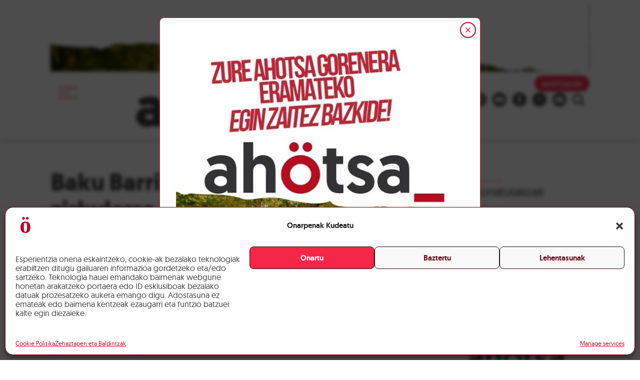

--- FILE ---
content_type: text/html; charset=UTF-8
request_url: https://ahotsa.info/podcastak/baku-barrikupel-ekonomia-zirkularra-lizarraldeko-landa-eremuan/
body_size: 16609
content:



<!DOCTYPE html>
<html lang="eu">
<head>
	<meta charset="UTF-8">
	<meta name="viewport" content="width=device-width, initial-scale=1">
	<link rel="profile" href="https://gmpg.org/xfn/11">

	<title>Baku Barrikupel, ekonomia zirkularra Lizarraldeko landa eremuan &#8211; ahotsa</title>
<meta name='robots' content='max-image-preview:large' />
<script>
window.koko_analytics = {"url":"https:\/\/ahotsa.info\/wp-admin\/admin-ajax.php?action=koko_analytics_collect","site_url":"https:\/\/ahotsa.info","post_id":23420,"path":"\/podcastak\/baku-barrikupel-ekonomia-zirkularra-lizarraldeko-landa-eremuan\/","method":"fingerprint","use_cookie":false};
</script>
<link rel="alternate" type="application/rss+xml" title="ahotsa &raquo; Jarioa" href="https://ahotsa.info/feed/" />
<link rel="alternate" type="application/rss+xml" title="ahotsa &raquo; Iruzkinen jarioa" href="https://ahotsa.info/comments/feed/" />
<link rel="alternate" title="oEmbed (JSON)" type="application/json+oembed" href="https://ahotsa.info/wp-json/oembed/1.0/embed?url=https%3A%2F%2Fahotsa.info%2Fpodcastak%2Fbaku-barrikupel-ekonomia-zirkularra-lizarraldeko-landa-eremuan%2F" />
<link rel="alternate" title="oEmbed (XML)" type="text/xml+oembed" href="https://ahotsa.info/wp-json/oembed/1.0/embed?url=https%3A%2F%2Fahotsa.info%2Fpodcastak%2Fbaku-barrikupel-ekonomia-zirkularra-lizarraldeko-landa-eremuan%2F&#038;format=xml" />
<style id='wp-img-auto-sizes-contain-inline-css'>
img:is([sizes=auto i],[sizes^="auto," i]){contain-intrinsic-size:3000px 1500px}
/*# sourceURL=wp-img-auto-sizes-contain-inline-css */
</style>
<style id='wp-emoji-styles-inline-css'>

	img.wp-smiley, img.emoji {
		display: inline !important;
		border: none !important;
		box-shadow: none !important;
		height: 1em !important;
		width: 1em !important;
		margin: 0 0.07em !important;
		vertical-align: -0.1em !important;
		background: none !important;
		padding: 0 !important;
	}
/*# sourceURL=wp-emoji-styles-inline-css */
</style>
<style id='wp-block-library-inline-css'>
:root{--wp-block-synced-color:#7a00df;--wp-block-synced-color--rgb:122,0,223;--wp-bound-block-color:var(--wp-block-synced-color);--wp-editor-canvas-background:#ddd;--wp-admin-theme-color:#007cba;--wp-admin-theme-color--rgb:0,124,186;--wp-admin-theme-color-darker-10:#006ba1;--wp-admin-theme-color-darker-10--rgb:0,107,160.5;--wp-admin-theme-color-darker-20:#005a87;--wp-admin-theme-color-darker-20--rgb:0,90,135;--wp-admin-border-width-focus:2px}@media (min-resolution:192dpi){:root{--wp-admin-border-width-focus:1.5px}}.wp-element-button{cursor:pointer}:root .has-very-light-gray-background-color{background-color:#eee}:root .has-very-dark-gray-background-color{background-color:#313131}:root .has-very-light-gray-color{color:#eee}:root .has-very-dark-gray-color{color:#313131}:root .has-vivid-green-cyan-to-vivid-cyan-blue-gradient-background{background:linear-gradient(135deg,#00d084,#0693e3)}:root .has-purple-crush-gradient-background{background:linear-gradient(135deg,#34e2e4,#4721fb 50%,#ab1dfe)}:root .has-hazy-dawn-gradient-background{background:linear-gradient(135deg,#faaca8,#dad0ec)}:root .has-subdued-olive-gradient-background{background:linear-gradient(135deg,#fafae1,#67a671)}:root .has-atomic-cream-gradient-background{background:linear-gradient(135deg,#fdd79a,#004a59)}:root .has-nightshade-gradient-background{background:linear-gradient(135deg,#330968,#31cdcf)}:root .has-midnight-gradient-background{background:linear-gradient(135deg,#020381,#2874fc)}:root{--wp--preset--font-size--normal:16px;--wp--preset--font-size--huge:42px}.has-regular-font-size{font-size:1em}.has-larger-font-size{font-size:2.625em}.has-normal-font-size{font-size:var(--wp--preset--font-size--normal)}.has-huge-font-size{font-size:var(--wp--preset--font-size--huge)}.has-text-align-center{text-align:center}.has-text-align-left{text-align:left}.has-text-align-right{text-align:right}.has-fit-text{white-space:nowrap!important}#end-resizable-editor-section{display:none}.aligncenter{clear:both}.items-justified-left{justify-content:flex-start}.items-justified-center{justify-content:center}.items-justified-right{justify-content:flex-end}.items-justified-space-between{justify-content:space-between}.screen-reader-text{border:0;clip-path:inset(50%);height:1px;margin:-1px;overflow:hidden;padding:0;position:absolute;width:1px;word-wrap:normal!important}.screen-reader-text:focus{background-color:#ddd;clip-path:none;color:#444;display:block;font-size:1em;height:auto;left:5px;line-height:normal;padding:15px 23px 14px;text-decoration:none;top:5px;width:auto;z-index:100000}html :where(.has-border-color){border-style:solid}html :where([style*=border-top-color]){border-top-style:solid}html :where([style*=border-right-color]){border-right-style:solid}html :where([style*=border-bottom-color]){border-bottom-style:solid}html :where([style*=border-left-color]){border-left-style:solid}html :where([style*=border-width]){border-style:solid}html :where([style*=border-top-width]){border-top-style:solid}html :where([style*=border-right-width]){border-right-style:solid}html :where([style*=border-bottom-width]){border-bottom-style:solid}html :where([style*=border-left-width]){border-left-style:solid}html :where(img[class*=wp-image-]){height:auto;max-width:100%}:where(figure){margin:0 0 1em}html :where(.is-position-sticky){--wp-admin--admin-bar--position-offset:var(--wp-admin--admin-bar--height,0px)}@media screen and (max-width:600px){html :where(.is-position-sticky){--wp-admin--admin-bar--position-offset:0px}}

/*# sourceURL=wp-block-library-inline-css */
</style><style id='wp-block-paragraph-inline-css'>
.is-small-text{font-size:.875em}.is-regular-text{font-size:1em}.is-large-text{font-size:2.25em}.is-larger-text{font-size:3em}.has-drop-cap:not(:focus):first-letter{float:left;font-size:8.4em;font-style:normal;font-weight:100;line-height:.68;margin:.05em .1em 0 0;text-transform:uppercase}body.rtl .has-drop-cap:not(:focus):first-letter{float:none;margin-left:.1em}p.has-drop-cap.has-background{overflow:hidden}:root :where(p.has-background){padding:1.25em 2.375em}:where(p.has-text-color:not(.has-link-color)) a{color:inherit}p.has-text-align-left[style*="writing-mode:vertical-lr"],p.has-text-align-right[style*="writing-mode:vertical-rl"]{rotate:180deg}
/*# sourceURL=https://ahotsa.info/wp-includes/blocks/paragraph/style.min.css */
</style>
<style id='global-styles-inline-css'>
:root{--wp--preset--aspect-ratio--square: 1;--wp--preset--aspect-ratio--4-3: 4/3;--wp--preset--aspect-ratio--3-4: 3/4;--wp--preset--aspect-ratio--3-2: 3/2;--wp--preset--aspect-ratio--2-3: 2/3;--wp--preset--aspect-ratio--16-9: 16/9;--wp--preset--aspect-ratio--9-16: 9/16;--wp--preset--color--black: #000000;--wp--preset--color--cyan-bluish-gray: #abb8c3;--wp--preset--color--white: #ffffff;--wp--preset--color--pale-pink: #f78da7;--wp--preset--color--vivid-red: #cf2e2e;--wp--preset--color--luminous-vivid-orange: #ff6900;--wp--preset--color--luminous-vivid-amber: #fcb900;--wp--preset--color--light-green-cyan: #7bdcb5;--wp--preset--color--vivid-green-cyan: #00d084;--wp--preset--color--pale-cyan-blue: #8ed1fc;--wp--preset--color--vivid-cyan-blue: #0693e3;--wp--preset--color--vivid-purple: #9b51e0;--wp--preset--gradient--vivid-cyan-blue-to-vivid-purple: linear-gradient(135deg,rgb(6,147,227) 0%,rgb(155,81,224) 100%);--wp--preset--gradient--light-green-cyan-to-vivid-green-cyan: linear-gradient(135deg,rgb(122,220,180) 0%,rgb(0,208,130) 100%);--wp--preset--gradient--luminous-vivid-amber-to-luminous-vivid-orange: linear-gradient(135deg,rgb(252,185,0) 0%,rgb(255,105,0) 100%);--wp--preset--gradient--luminous-vivid-orange-to-vivid-red: linear-gradient(135deg,rgb(255,105,0) 0%,rgb(207,46,46) 100%);--wp--preset--gradient--very-light-gray-to-cyan-bluish-gray: linear-gradient(135deg,rgb(238,238,238) 0%,rgb(169,184,195) 100%);--wp--preset--gradient--cool-to-warm-spectrum: linear-gradient(135deg,rgb(74,234,220) 0%,rgb(151,120,209) 20%,rgb(207,42,186) 40%,rgb(238,44,130) 60%,rgb(251,105,98) 80%,rgb(254,248,76) 100%);--wp--preset--gradient--blush-light-purple: linear-gradient(135deg,rgb(255,206,236) 0%,rgb(152,150,240) 100%);--wp--preset--gradient--blush-bordeaux: linear-gradient(135deg,rgb(254,205,165) 0%,rgb(254,45,45) 50%,rgb(107,0,62) 100%);--wp--preset--gradient--luminous-dusk: linear-gradient(135deg,rgb(255,203,112) 0%,rgb(199,81,192) 50%,rgb(65,88,208) 100%);--wp--preset--gradient--pale-ocean: linear-gradient(135deg,rgb(255,245,203) 0%,rgb(182,227,212) 50%,rgb(51,167,181) 100%);--wp--preset--gradient--electric-grass: linear-gradient(135deg,rgb(202,248,128) 0%,rgb(113,206,126) 100%);--wp--preset--gradient--midnight: linear-gradient(135deg,rgb(2,3,129) 0%,rgb(40,116,252) 100%);--wp--preset--font-size--small: 13px;--wp--preset--font-size--medium: 20px;--wp--preset--font-size--large: 36px;--wp--preset--font-size--x-large: 42px;--wp--preset--spacing--20: 0.44rem;--wp--preset--spacing--30: 0.67rem;--wp--preset--spacing--40: 1rem;--wp--preset--spacing--50: 1.5rem;--wp--preset--spacing--60: 2.25rem;--wp--preset--spacing--70: 3.38rem;--wp--preset--spacing--80: 5.06rem;--wp--preset--shadow--natural: 6px 6px 9px rgba(0, 0, 0, 0.2);--wp--preset--shadow--deep: 12px 12px 50px rgba(0, 0, 0, 0.4);--wp--preset--shadow--sharp: 6px 6px 0px rgba(0, 0, 0, 0.2);--wp--preset--shadow--outlined: 6px 6px 0px -3px rgb(255, 255, 255), 6px 6px rgb(0, 0, 0);--wp--preset--shadow--crisp: 6px 6px 0px rgb(0, 0, 0);}:where(.is-layout-flex){gap: 0.5em;}:where(.is-layout-grid){gap: 0.5em;}body .is-layout-flex{display: flex;}.is-layout-flex{flex-wrap: wrap;align-items: center;}.is-layout-flex > :is(*, div){margin: 0;}body .is-layout-grid{display: grid;}.is-layout-grid > :is(*, div){margin: 0;}:where(.wp-block-columns.is-layout-flex){gap: 2em;}:where(.wp-block-columns.is-layout-grid){gap: 2em;}:where(.wp-block-post-template.is-layout-flex){gap: 1.25em;}:where(.wp-block-post-template.is-layout-grid){gap: 1.25em;}.has-black-color{color: var(--wp--preset--color--black) !important;}.has-cyan-bluish-gray-color{color: var(--wp--preset--color--cyan-bluish-gray) !important;}.has-white-color{color: var(--wp--preset--color--white) !important;}.has-pale-pink-color{color: var(--wp--preset--color--pale-pink) !important;}.has-vivid-red-color{color: var(--wp--preset--color--vivid-red) !important;}.has-luminous-vivid-orange-color{color: var(--wp--preset--color--luminous-vivid-orange) !important;}.has-luminous-vivid-amber-color{color: var(--wp--preset--color--luminous-vivid-amber) !important;}.has-light-green-cyan-color{color: var(--wp--preset--color--light-green-cyan) !important;}.has-vivid-green-cyan-color{color: var(--wp--preset--color--vivid-green-cyan) !important;}.has-pale-cyan-blue-color{color: var(--wp--preset--color--pale-cyan-blue) !important;}.has-vivid-cyan-blue-color{color: var(--wp--preset--color--vivid-cyan-blue) !important;}.has-vivid-purple-color{color: var(--wp--preset--color--vivid-purple) !important;}.has-black-background-color{background-color: var(--wp--preset--color--black) !important;}.has-cyan-bluish-gray-background-color{background-color: var(--wp--preset--color--cyan-bluish-gray) !important;}.has-white-background-color{background-color: var(--wp--preset--color--white) !important;}.has-pale-pink-background-color{background-color: var(--wp--preset--color--pale-pink) !important;}.has-vivid-red-background-color{background-color: var(--wp--preset--color--vivid-red) !important;}.has-luminous-vivid-orange-background-color{background-color: var(--wp--preset--color--luminous-vivid-orange) !important;}.has-luminous-vivid-amber-background-color{background-color: var(--wp--preset--color--luminous-vivid-amber) !important;}.has-light-green-cyan-background-color{background-color: var(--wp--preset--color--light-green-cyan) !important;}.has-vivid-green-cyan-background-color{background-color: var(--wp--preset--color--vivid-green-cyan) !important;}.has-pale-cyan-blue-background-color{background-color: var(--wp--preset--color--pale-cyan-blue) !important;}.has-vivid-cyan-blue-background-color{background-color: var(--wp--preset--color--vivid-cyan-blue) !important;}.has-vivid-purple-background-color{background-color: var(--wp--preset--color--vivid-purple) !important;}.has-black-border-color{border-color: var(--wp--preset--color--black) !important;}.has-cyan-bluish-gray-border-color{border-color: var(--wp--preset--color--cyan-bluish-gray) !important;}.has-white-border-color{border-color: var(--wp--preset--color--white) !important;}.has-pale-pink-border-color{border-color: var(--wp--preset--color--pale-pink) !important;}.has-vivid-red-border-color{border-color: var(--wp--preset--color--vivid-red) !important;}.has-luminous-vivid-orange-border-color{border-color: var(--wp--preset--color--luminous-vivid-orange) !important;}.has-luminous-vivid-amber-border-color{border-color: var(--wp--preset--color--luminous-vivid-amber) !important;}.has-light-green-cyan-border-color{border-color: var(--wp--preset--color--light-green-cyan) !important;}.has-vivid-green-cyan-border-color{border-color: var(--wp--preset--color--vivid-green-cyan) !important;}.has-pale-cyan-blue-border-color{border-color: var(--wp--preset--color--pale-cyan-blue) !important;}.has-vivid-cyan-blue-border-color{border-color: var(--wp--preset--color--vivid-cyan-blue) !important;}.has-vivid-purple-border-color{border-color: var(--wp--preset--color--vivid-purple) !important;}.has-vivid-cyan-blue-to-vivid-purple-gradient-background{background: var(--wp--preset--gradient--vivid-cyan-blue-to-vivid-purple) !important;}.has-light-green-cyan-to-vivid-green-cyan-gradient-background{background: var(--wp--preset--gradient--light-green-cyan-to-vivid-green-cyan) !important;}.has-luminous-vivid-amber-to-luminous-vivid-orange-gradient-background{background: var(--wp--preset--gradient--luminous-vivid-amber-to-luminous-vivid-orange) !important;}.has-luminous-vivid-orange-to-vivid-red-gradient-background{background: var(--wp--preset--gradient--luminous-vivid-orange-to-vivid-red) !important;}.has-very-light-gray-to-cyan-bluish-gray-gradient-background{background: var(--wp--preset--gradient--very-light-gray-to-cyan-bluish-gray) !important;}.has-cool-to-warm-spectrum-gradient-background{background: var(--wp--preset--gradient--cool-to-warm-spectrum) !important;}.has-blush-light-purple-gradient-background{background: var(--wp--preset--gradient--blush-light-purple) !important;}.has-blush-bordeaux-gradient-background{background: var(--wp--preset--gradient--blush-bordeaux) !important;}.has-luminous-dusk-gradient-background{background: var(--wp--preset--gradient--luminous-dusk) !important;}.has-pale-ocean-gradient-background{background: var(--wp--preset--gradient--pale-ocean) !important;}.has-electric-grass-gradient-background{background: var(--wp--preset--gradient--electric-grass) !important;}.has-midnight-gradient-background{background: var(--wp--preset--gradient--midnight) !important;}.has-small-font-size{font-size: var(--wp--preset--font-size--small) !important;}.has-medium-font-size{font-size: var(--wp--preset--font-size--medium) !important;}.has-large-font-size{font-size: var(--wp--preset--font-size--large) !important;}.has-x-large-font-size{font-size: var(--wp--preset--font-size--x-large) !important;}
/*# sourceURL=global-styles-inline-css */
</style>

<style id='classic-theme-styles-inline-css'>
/*! This file is auto-generated */
.wp-block-button__link{color:#fff;background-color:#32373c;border-radius:9999px;box-shadow:none;text-decoration:none;padding:calc(.667em + 2px) calc(1.333em + 2px);font-size:1.125em}.wp-block-file__button{background:#32373c;color:#fff;text-decoration:none}
/*# sourceURL=/wp-includes/css/classic-themes.min.css */
</style>
<link rel='stylesheet' id='contact-form-7-css' href='https://ahotsa.info/wp-content/plugins/contact-form-7/includes/css/styles.css?ver=6.1.3' media='all' />
<link rel='stylesheet' id='cmplz-general-css' href='https://ahotsa.info/wp-content/plugins/complianz-gdpr/assets/css/cookieblocker.min.css?ver=1763111110' media='all' />
<link rel='stylesheet' id='ahotsa-normalize-css' href='https://ahotsa.info/wp-content/themes/ahotsa/css/normalize.css?ver=1.0.0' media='all' />
<link rel='stylesheet' id='ahotsa-hamburger-css' href='https://ahotsa.info/wp-content/themes/ahotsa/css/hamburger.css?ver=1.0.0' media='all' />
<link rel='stylesheet' id='ahotsa-style-css' href='https://ahotsa.info/wp-content/themes/ahotsa/style.css?ver=1.0.0' media='all' />
<link rel='stylesheet' id='splide-css-css' href='https://ahotsa.info/wp-content/themes/ahotsa/splide/splide.min.css?ver=6.9' media='all' />
<link rel='stylesheet' id='splide-css-video-addon-css' href='https://ahotsa.info/wp-content/themes/ahotsa/splide/splide.video.min.css?ver=6.9' media='all' />
<script src="https://ahotsa.info/wp-content/themes/ahotsa/splide/splide.video.min.js?ver=6.9" id="splide-js-video-addon-js"></script>
<script src="https://ahotsa.info/wp-content/themes/ahotsa/splide/splide.min.js?ver=6.9" id="splide-js-js"></script>
<script src="https://ahotsa.info/wp-content/themes/ahotsa/splide/splide.initialization.js?ver=6.9" id="gailu-spliter-js"></script>
<link rel="https://api.w.org/" href="https://ahotsa.info/wp-json/" /><link rel="alternate" title="JSON" type="application/json" href="https://ahotsa.info/wp-json/wp/v2/podcasta/23420" /><link rel="EditURI" type="application/rsd+xml" title="RSD" href="https://ahotsa.info/xmlrpc.php?rsd" />
<meta name="generator" content="WordPress 6.9" />
<link rel="canonical" href="https://ahotsa.info/podcastak/baku-barrikupel-ekonomia-zirkularra-lizarraldeko-landa-eremuan/" />
<link rel='shortlink' href='https://ahotsa.info/?p=23420' />
			<style>.cmplz-hidden {
					display: none !important;
				}</style><link rel="icon" href="https://ahotsa.info/wp-content/uploads/2024/03/logo_transparent.png" sizes="32x32" />
<link rel="icon" href="https://ahotsa.info/wp-content/uploads/2024/03/logo_transparent.png" sizes="192x192" />
<link rel="apple-touch-icon" href="https://ahotsa.info/wp-content/uploads/2024/03/logo_transparent.png" />
<meta name="msapplication-TileImage" content="https://ahotsa.info/wp-content/uploads/2024/03/logo_transparent.png" />
</head>

<body data-cmplz=1 class="wp-singular podcasta-template-default single single-podcasta postid-23420 wp-theme-ahotsa">

  <div class="invader-banner" id="invaderModal" style="display: none;">
    <div class="invader-banner-overlay"></div>
    <div class="invader-banner-card">
      <button class="invader-banner-close" aria-label="Cerrar modal">
        <svg xmlns="http://www.w3.org/2000/svg" viewBox="0 0 24 24" fill="none" stroke="currentColor" stroke-width="2" stroke-linecap="round" stroke-linejoin="round">
          <line x1="18" y1="6" x2="6" y2="18"></line>
          <line x1="6" y1="6" x2="18" y2="18"></line>
        </svg>
      </button>
      
                          <img src="https://ahotsa.info/wp-content/uploads/2025/11/Zure-ahotsa-gorenera-bert.jpg" alt="" />
                    <button class="ahotsa-button">
          <a href="https://ahotsa.info/ahotsakide" target="_blank" rel="noopener noreferrer" class="invader-banner-link">
            Egin zaitez bazkide!          </a>
        </button>
          </div>
  </div>

<div id="page" class="site">

  <div class="wrapper-container header-banner-wrapper">
    <a class="inner-container banner" href="https://ahotsa.info/albisteak/zure-ahotsa-gorenera-eramateko-egin-zaitez-bazkide/" target="_blank">
      <img src="https://ahotsa.info/wp-content/uploads/2025/11/banner-kanpaina.gif" alt="">
    </a>
  </div>

<header class="wrapper-container fade-in is-not-faded">
  <div class="inner-container">

    <button class="hamburger hamburger--squeeze" type="button">
      <span class="hamburger-box">
        <span class="hamburger-inner"></span>
      </span>
    </button>

    <a class="logo" href="/">
      <h1 class="no-transition">ah<span>ö</span>tsa<span class="tilt">_</span></h1>
    </a>

    <div class="buttons">
      <button class="ahotsa-button">
        <a href="/ahotsakide">AHOTSAKIDE</a>
      </button>

      <div class="list-wrapper">

        
  <ul class="media-list">

          <li class='media-item'>
        <a href="mailto:ahotsabehardugu@gmail.com">
          <svg xmlns="http://www.w3.org/2000/svg" viewBox="0 0 24 24">
  <path class="fill" d="M12 .02c-6.627 0-12 5.373-12 12s5.373 12 12 12 12-5.373 12-12-5.373-12-12-12zm6.99 
    6.98l-6.99 5.666-6.991-5.666h13.981zm.01 10h-14v-8.505l7 5.673 7-5.672v8.504z"/>
</svg>        </a>
      </li>
    
                  <li class='media-item'>
          <a href="https://twitter.com/AhotsaInfo">
            <svg xmlns="http://www.w3.org/2000/svg" viewBox="0 0 1200 1200">
  <circle cx="600" cy="600" r="600" class="fill" stroke-miterlimit="10"></circle>
  <path transform="translate(-175, -50)" class="reverse-fill" d="M485.39,356.79l230.07,307.62L483.94,914.52h52.11l202.7-218.98l163.77,218.98h177.32
		L836.82,589.6l215.5-232.81h-52.11L813.54,558.46L662.71,356.79H485.39z M562.02,395.17h81.46l359.72,480.97h-81.46L562.02,395.17 z">
  </path>
</svg>          </a>
        </li>
              <li class='media-item'>
          <a href="https://www.facebook.com/AhotsaInfo/">
            <svg xmlns="http://www.w3.org/2000/svg" viewBox="0 0 24 24">
  <path class="fill" d="M12 0c-6.627 0-12 5.373-12 12s5.373 12 12 12 12-5.373 12-12-5.373-12-12-12zm3 
    8h-1.35c-.538 0-.65.221-.65.778v1.222h2l-.209 2h-1.791v7h-3v-7h-2v-2h2v-2.308c0-1.769.931-2.692 3.029-2.692h1.971v3z"/>
</svg>          </a>
        </li>
              <li class='media-item'>
          <a href="https://www.youtube.com/channel/UCo1TrbaH7XsXzKdK9U_v5GA">
            <svg xmlns="http://www.w3.org/2000/svg" viewBox="0 0 24 24">
  <path class="fill" d="M12 0c-6.627 0-12 5.373-12 12s5.373 12 12 12 12-5.373 12-12-5.373-12-12-12zm4.441 
  16.892c-2.102.144-6.784.144-8.883 0-2.276-.156-2.541-1.27-2.558-4.892.017-3.629.285-4.736 2.558-4.892 2.099-.144 
  6.782-.144 8.883 0 2.277.156 2.541 1.27 2.559 4.892-.018 3.629-.285 4.736-2.559 4.892zm-6.441-7.234l4.917 
  2.338-4.917 2.346v-4.684z"/>
</svg>          </a>
        </li>
              <li class='media-item'>
          <a href="https://www.instagram.com/ahotsainfo/?hl=es">
            <svg xmlns="http://www.w3.org/2000/svg" viewBox="0 0 24 24">
  <path class="fill" d="M14.829 6.302c-.738-.034-.96-.04-2.829-.04s-2.09.007-2.828.04c-1.899.087-2.783.986-2.87 
    2.87-.033.738-.041.959-.041 2.828s.008 2.09.041 2.829c.087 1.879.967 2.783 2.87 2.87.737.033.959.041 
    2.828.041 1.87 0 2.091-.007 2.829-.041 1.899-.086 2.782-.988 
    2.87-2.87.033-.738.04-.96.04-2.829s-.007-2.09-.04-2.828c-.088-1.883-.973-2.783-2.87-2.87zm-2.829 
    9.293c-1.985 0-3.595-1.609-3.595-3.595 0-1.985 1.61-3.594 3.595-3.594s3.595 1.609 3.595 3.594c0 
    1.985-1.61 3.595-3.595 3.595zm3.737-6.491c-.464 0-.84-.376-.84-.84 0-.464.376-.84.84-.84.464 
    0 .84.376.84.84 0 .463-.376.84-.84.84zm-1.404 2.896c0 1.289-1.045 2.333-2.333 2.333s-2.333-1.044-2.333-2.333c0-1.289 
    1.045-2.333 2.333-2.333s2.333 1.044 2.333 2.333zm-2.333-12c-6.627 0-12 5.373-12 12s5.373 12 12 12 12-5.373 
    12-12-5.373-12-12-12zm6.958 14.886c-.115 2.545-1.532 3.955-4.071 
    4.072-.747.034-.986.042-2.887.042s-2.139-.008-2.886-.042c-2.544-.117-3.955-1.529-4.072-4.072-.034-.746-.042-.985-.042-2.886 
    0-1.901.008-2.139.042-2.886.117-2.544 1.529-3.955 4.072-4.071.747-.035.985-.043 2.886-.043s2.14.008 2.887.043c2.545.117 
    3.957 1.532 4.071 4.071.034.747.042.985.042 2.886 0 1.901-.008 2.14-.042 2.886z"/>
</svg>          </a>
        </li>
              <li class='media-item'>
          <a href="https://t.me/AhotsaInfo">
            <svg xmlns="http://www.w3.org/2000/svg" viewBox="0 0 24 24">
  <path class="fill" fill-rule="evenodd" clip-rule="evenodd" style="stroke-linejoin:round;stroke-miterlimit:1.41421;"
   d="M12,0c-6.626,0 -12,5.372 -12,12c0,6.627 5.374,12 12,12c6.627,0 12,-5.373 12,-12c0,-6.628 -5.373,-12 
   -12,-12Zm3.224,17.871c0.188,0.133 0.43,0.166 0.646,0.085c0.215,-0.082 0.374,-0.267 0.422,-0.491c0.507,-2.382 
   1.737,-8.412 2.198,-10.578c0.035,-0.164 -0.023,-0.334 -0.151,-0.443c-0.129,-0.109 -0.307,-0.14 
   -0.465,-0.082c-2.446,0.906 -9.979,3.732 -13.058,4.871c-0.195,0.073 -0.322,0.26 -0.316,0.467c0.007,0.206 
   0.146,0.385 0.346,0.445c1.381,0.413 3.193,0.988 3.193,0.988c0,0 0.847,2.558 1.288,3.858c0.056,0.164 
   0.184,0.292 0.352,0.336c0.169,0.044 0.348,-0.002 0.474,-0.121c0.709,-0.669 1.805,-1.704 1.805,-1.704c0,0 
   2.084,1.527 3.266,2.369Zm-6.423,-5.062l0.98,3.231l0.218,-2.046c0,0 3.783,-3.413 5.941,-5.358c0.063,-0.057 
   0.071,-0.153 0.019,-0.22c-0.052,-0.067 -0.148,-0.083 -0.219,-0.037c-2.5,1.596 -6.939,4.43 -6.939,4.43Z"/>
  </svg>          </a>
        </li>
              <li class='media-item'>
          <a href="https://bsky.app/profile/ahotsainfo.bsky.social">
            <svg role="img" viewBox="-8 -8 40 40" xmlns="http://www.w3.org/2000/svg">
  <circle class="fill" cx="12" cy="12" r="20" />
  <path class="reverse-fill" d="M12 10.8c-1.087 -2.114 -4.046 -6.053 -6.798 -7.995C2.566 0.944 1.561 1.266 0.902 1.565 0.139 1.908 0 3.08 0 3.768c0 0.69 0.378 5.65 0.624 6.479 0.815 2.736 3.713 3.66 6.383 3.364 0.136 -0.02 0.275 -0.039 0.415 -0.056 -0.138 0.022 -0.276 0.04 -0.415 0.056 -3.912 0.58 -7.387 2.005 -2.83 7.078 5.013 5.19 6.87 -1.113 7.823 -4.308 0.953 3.195 2.05 9.271 7.733 4.308 4.267 -4.308 1.172 -6.498 -2.74 -7.078a8.741 8.741 0 0 1 -0.415 -0.056c0.14 0.017 0.279 0.036 0.415 0.056 2.67 0.297 5.568 -0.628 6.383 -3.364 0.246 -0.828 0.624 -5.79 0.624 -6.478 0 -0.69 -0.139 -1.861 -0.902 -2.206 -0.659 -0.298 -1.664 -0.62 -4.3 1.24C16.046 4.748 13.087 8.687 12 10.8Z" fill="#000000" stroke-width="1"></path>
</svg>          </a>
        </li>
              <li class='media-item'>
          <a href="https://mastodon.eus/@ahotsainfo">
            <svg viewBox="0 0 1024 1024" xmlns="http://www.w3.org/2000/svg">
   <circle class="fill" cx="512" cy="512" r="512" />
   <path class="reverse-fill" d="M750.7 448.1c0-111-72.8-143.6-72.8-143.6-36.7-16.9-99.7-23.9-165.1-24.5h-1.6c-65.4.5-128.4 7.6-165.1 24.5 0 0-72.8 32.5-72.8 143.6 0 25.4-.5 55.8.3 88.1 2.6 108.6 19.9 215.6 120.3 242.2 46.3 12.2 86 14.8 118.1 13.1 58.1-3.2 90.7-20.7 90.7-20.7l-1.9-42.1s-41.5 13.1-88.1 11.5c-46.2-1.6-94.9-5-102.4-61.7-.7-5.3-1-10.6-1-15.9 0 0 45.3 11.1 102.7 13.7 35.1 1.6 68-2.1 101.5-6 64.1-7.7 120-47.2 127-83.3 11.1-56.9 10.2-138.9 10.2-138.9zm-85.8 143.1h-53.3V460.7c0-27.5-11.6-41.5-34.7-41.5-25.6 0-38.4 16.6-38.4 49.3V540h-53v-71.5c0-32.8-12.8-49.3-38.4-49.3-23.1 0-34.7 14-34.7 41.5v130.5h-53.3V456.8c0-27.5 7-49.3 21.1-65.5 14.5-16.2 33.5-24.4 57-24.4 27.3 0 47.9 10.5 61.6 31.4l13.2 22.2 13.3-22.2c13.7-21 34.3-31.4 61.6-31.4 23.5 0 42.5 8.3 57 24.4 14 16.1 21 38 21 65.5v134.4z" />
</svg>          </a>
        </li>
            </ul>

        <div class="search-bar hidden">
          <form role="search" method="get" class="search-form" action="https://ahotsa.info/">
	<label>
	  <span class="screen-reader-text">Bilatu:</span>
		<input 
      type="search" 
      class="search-field" 
      placeholder="Bilatu …" 
      value="" 
      name="s" 
      title="Bilatu:"
      required
    />
	</label>
	<button type="submit" class="ahotsa-button no-a" value="Bilatu">Bilatu</button>
</form>        </div>

        <button class="search-lens media-item">
          <svg xmlns="http://www.w3.org/2000/svg" viewBox="0 0 24 24" >
  <path stroke-linecap="round" stroke-linejoin="round" d="m21 21-5.197-5.197m0 0A7.5 7.5 0 1 0 5.196 5.196a7.5 7.5 0 0 0 10.607 10.607Z" />
</svg>

        </button>

      </div>
    </div>

  </div>
  <nav class="wrapper-container movile-menu slideLeft is-not-slided">
    <div class="inner-container">
      <div class="nav-wrapper">
        <div class="nav">
          
          <form role="search" method="get" class="search-form" action="https://ahotsa.info/">
	<label>
	  <span class="screen-reader-text">Bilatu:</span>
		<input 
      type="search" 
      class="search-field" 
      placeholder="Bilatu …" 
      value="" 
      name="s" 
      title="Bilatu:"
      required
    />
	</label>
	<button type="submit" class="ahotsa-button no-a" value="Bilatu">Bilatu</button>
</form>
          <button class="ahotsa-button">
            <a href="/ahotsakide">AHOTSAKIDE</a>
          </button>

          <div class="menu-menu-1-container"><ul id="menu-menu-1" class="menu"><li id="menu-item-153" class="menu-item menu-item-type-post_type menu-item-object-page menu-item-home menu-item-153"><a href="https://ahotsa.info/">Hasiera</a></li>
<li id="menu-item-154" class="menu-item menu-item-type-post_type menu-item-object-page menu-item-154"><a href="https://ahotsa.info/bideoak/">Bideoak</a></li>
<li id="menu-item-155" class="menu-item menu-item-type-post_type menu-item-object-page menu-item-155"><a href="https://ahotsa.info/albisteak/">Albisteak</a></li>
<li id="menu-item-156" class="menu-item menu-item-type-custom menu-item-object-custom menu-item-156"><a href="/erreportajeak">Erreportajeak</a></li>
<li id="menu-item-157" class="menu-item menu-item-type-custom menu-item-object-custom menu-item-157"><a href="/iritziak">Iritziak</a></li>
<li id="menu-item-158" class="menu-item menu-item-type-custom menu-item-object-custom menu-item-158"><a href="/elkarrizketak">Elkarrizketak</a></li>
<li id="menu-item-159" class="menu-item menu-item-type-custom menu-item-object-custom menu-item-159"><a href="/podcastak">Podcast-ak</a></li>
<li id="menu-item-160" class="menu-item menu-item-type-post_type menu-item-object-page menu-item-160"><a href="https://ahotsa.info/kontaktatu/">Kontaktatu</a></li>
</ul></div>
          
  <ul class="media-list">

          <li class='media-item'>
        <a href="mailto:ahotsabehardugu@gmail.com">
          <svg xmlns="http://www.w3.org/2000/svg" viewBox="0 0 24 24">
  <path class="fill" d="M12 .02c-6.627 0-12 5.373-12 12s5.373 12 12 12 12-5.373 12-12-5.373-12-12-12zm6.99 
    6.98l-6.99 5.666-6.991-5.666h13.981zm.01 10h-14v-8.505l7 5.673 7-5.672v8.504z"/>
</svg>        </a>
      </li>
    
                  <li class='media-item'>
          <a href="https://twitter.com/AhotsaInfo">
            <svg xmlns="http://www.w3.org/2000/svg" viewBox="0 0 1200 1200">
  <circle cx="600" cy="600" r="600" class="fill" stroke-miterlimit="10"></circle>
  <path transform="translate(-175, -50)" class="reverse-fill" d="M485.39,356.79l230.07,307.62L483.94,914.52h52.11l202.7-218.98l163.77,218.98h177.32
		L836.82,589.6l215.5-232.81h-52.11L813.54,558.46L662.71,356.79H485.39z M562.02,395.17h81.46l359.72,480.97h-81.46L562.02,395.17 z">
  </path>
</svg>          </a>
        </li>
              <li class='media-item'>
          <a href="https://www.facebook.com/AhotsaInfo/">
            <svg xmlns="http://www.w3.org/2000/svg" viewBox="0 0 24 24">
  <path class="fill" d="M12 0c-6.627 0-12 5.373-12 12s5.373 12 12 12 12-5.373 12-12-5.373-12-12-12zm3 
    8h-1.35c-.538 0-.65.221-.65.778v1.222h2l-.209 2h-1.791v7h-3v-7h-2v-2h2v-2.308c0-1.769.931-2.692 3.029-2.692h1.971v3z"/>
</svg>          </a>
        </li>
              <li class='media-item'>
          <a href="https://www.youtube.com/channel/UCo1TrbaH7XsXzKdK9U_v5GA">
            <svg xmlns="http://www.w3.org/2000/svg" viewBox="0 0 24 24">
  <path class="fill" d="M12 0c-6.627 0-12 5.373-12 12s5.373 12 12 12 12-5.373 12-12-5.373-12-12-12zm4.441 
  16.892c-2.102.144-6.784.144-8.883 0-2.276-.156-2.541-1.27-2.558-4.892.017-3.629.285-4.736 2.558-4.892 2.099-.144 
  6.782-.144 8.883 0 2.277.156 2.541 1.27 2.559 4.892-.018 3.629-.285 4.736-2.559 4.892zm-6.441-7.234l4.917 
  2.338-4.917 2.346v-4.684z"/>
</svg>          </a>
        </li>
              <li class='media-item'>
          <a href="https://www.instagram.com/ahotsainfo/?hl=es">
            <svg xmlns="http://www.w3.org/2000/svg" viewBox="0 0 24 24">
  <path class="fill" d="M14.829 6.302c-.738-.034-.96-.04-2.829-.04s-2.09.007-2.828.04c-1.899.087-2.783.986-2.87 
    2.87-.033.738-.041.959-.041 2.828s.008 2.09.041 2.829c.087 1.879.967 2.783 2.87 2.87.737.033.959.041 
    2.828.041 1.87 0 2.091-.007 2.829-.041 1.899-.086 2.782-.988 
    2.87-2.87.033-.738.04-.96.04-2.829s-.007-2.09-.04-2.828c-.088-1.883-.973-2.783-2.87-2.87zm-2.829 
    9.293c-1.985 0-3.595-1.609-3.595-3.595 0-1.985 1.61-3.594 3.595-3.594s3.595 1.609 3.595 3.594c0 
    1.985-1.61 3.595-3.595 3.595zm3.737-6.491c-.464 0-.84-.376-.84-.84 0-.464.376-.84.84-.84.464 
    0 .84.376.84.84 0 .463-.376.84-.84.84zm-1.404 2.896c0 1.289-1.045 2.333-2.333 2.333s-2.333-1.044-2.333-2.333c0-1.289 
    1.045-2.333 2.333-2.333s2.333 1.044 2.333 2.333zm-2.333-12c-6.627 0-12 5.373-12 12s5.373 12 12 12 12-5.373 
    12-12-5.373-12-12-12zm6.958 14.886c-.115 2.545-1.532 3.955-4.071 
    4.072-.747.034-.986.042-2.887.042s-2.139-.008-2.886-.042c-2.544-.117-3.955-1.529-4.072-4.072-.034-.746-.042-.985-.042-2.886 
    0-1.901.008-2.139.042-2.886.117-2.544 1.529-3.955 4.072-4.071.747-.035.985-.043 2.886-.043s2.14.008 2.887.043c2.545.117 
    3.957 1.532 4.071 4.071.034.747.042.985.042 2.886 0 1.901-.008 2.14-.042 2.886z"/>
</svg>          </a>
        </li>
              <li class='media-item'>
          <a href="https://t.me/AhotsaInfo">
            <svg xmlns="http://www.w3.org/2000/svg" viewBox="0 0 24 24">
  <path class="fill" fill-rule="evenodd" clip-rule="evenodd" style="stroke-linejoin:round;stroke-miterlimit:1.41421;"
   d="M12,0c-6.626,0 -12,5.372 -12,12c0,6.627 5.374,12 12,12c6.627,0 12,-5.373 12,-12c0,-6.628 -5.373,-12 
   -12,-12Zm3.224,17.871c0.188,0.133 0.43,0.166 0.646,0.085c0.215,-0.082 0.374,-0.267 0.422,-0.491c0.507,-2.382 
   1.737,-8.412 2.198,-10.578c0.035,-0.164 -0.023,-0.334 -0.151,-0.443c-0.129,-0.109 -0.307,-0.14 
   -0.465,-0.082c-2.446,0.906 -9.979,3.732 -13.058,4.871c-0.195,0.073 -0.322,0.26 -0.316,0.467c0.007,0.206 
   0.146,0.385 0.346,0.445c1.381,0.413 3.193,0.988 3.193,0.988c0,0 0.847,2.558 1.288,3.858c0.056,0.164 
   0.184,0.292 0.352,0.336c0.169,0.044 0.348,-0.002 0.474,-0.121c0.709,-0.669 1.805,-1.704 1.805,-1.704c0,0 
   2.084,1.527 3.266,2.369Zm-6.423,-5.062l0.98,3.231l0.218,-2.046c0,0 3.783,-3.413 5.941,-5.358c0.063,-0.057 
   0.071,-0.153 0.019,-0.22c-0.052,-0.067 -0.148,-0.083 -0.219,-0.037c-2.5,1.596 -6.939,4.43 -6.939,4.43Z"/>
  </svg>          </a>
        </li>
              <li class='media-item'>
          <a href="https://bsky.app/profile/ahotsainfo.bsky.social">
            <svg role="img" viewBox="-8 -8 40 40" xmlns="http://www.w3.org/2000/svg">
  <circle class="fill" cx="12" cy="12" r="20" />
  <path class="reverse-fill" d="M12 10.8c-1.087 -2.114 -4.046 -6.053 -6.798 -7.995C2.566 0.944 1.561 1.266 0.902 1.565 0.139 1.908 0 3.08 0 3.768c0 0.69 0.378 5.65 0.624 6.479 0.815 2.736 3.713 3.66 6.383 3.364 0.136 -0.02 0.275 -0.039 0.415 -0.056 -0.138 0.022 -0.276 0.04 -0.415 0.056 -3.912 0.58 -7.387 2.005 -2.83 7.078 5.013 5.19 6.87 -1.113 7.823 -4.308 0.953 3.195 2.05 9.271 7.733 4.308 4.267 -4.308 1.172 -6.498 -2.74 -7.078a8.741 8.741 0 0 1 -0.415 -0.056c0.14 0.017 0.279 0.036 0.415 0.056 2.67 0.297 5.568 -0.628 6.383 -3.364 0.246 -0.828 0.624 -5.79 0.624 -6.478 0 -0.69 -0.139 -1.861 -0.902 -2.206 -0.659 -0.298 -1.664 -0.62 -4.3 1.24C16.046 4.748 13.087 8.687 12 10.8Z" fill="#000000" stroke-width="1"></path>
</svg>          </a>
        </li>
              <li class='media-item'>
          <a href="https://mastodon.eus/@ahotsainfo">
            <svg viewBox="0 0 1024 1024" xmlns="http://www.w3.org/2000/svg">
   <circle class="fill" cx="512" cy="512" r="512" />
   <path class="reverse-fill" d="M750.7 448.1c0-111-72.8-143.6-72.8-143.6-36.7-16.9-99.7-23.9-165.1-24.5h-1.6c-65.4.5-128.4 7.6-165.1 24.5 0 0-72.8 32.5-72.8 143.6 0 25.4-.5 55.8.3 88.1 2.6 108.6 19.9 215.6 120.3 242.2 46.3 12.2 86 14.8 118.1 13.1 58.1-3.2 90.7-20.7 90.7-20.7l-1.9-42.1s-41.5 13.1-88.1 11.5c-46.2-1.6-94.9-5-102.4-61.7-.7-5.3-1-10.6-1-15.9 0 0 45.3 11.1 102.7 13.7 35.1 1.6 68-2.1 101.5-6 64.1-7.7 120-47.2 127-83.3 11.1-56.9 10.2-138.9 10.2-138.9zm-85.8 143.1h-53.3V460.7c0-27.5-11.6-41.5-34.7-41.5-25.6 0-38.4 16.6-38.4 49.3V540h-53v-71.5c0-32.8-12.8-49.3-38.4-49.3-23.1 0-34.7 14-34.7 41.5v130.5h-53.3V456.8c0-27.5 7-49.3 21.1-65.5 14.5-16.2 33.5-24.4 57-24.4 27.3 0 47.9 10.5 61.6 31.4l13.2 22.2 13.3-22.2c13.7-21 34.3-31.4 61.6-31.4 23.5 0 42.5 8.3 57 24.4 14 16.1 21 38 21 65.5v134.4z" />
</svg>          </a>
        </li>
            </ul>

        </div>
      </div>
      <div class="nav-wrapper-sibling">
      </div>
    </div>
  </nav>
</header>


<div class="wrapper-container main-wrapper">
  <div class="inner-container  ">
<div class="grid-wrapper">
  <main class="single single-video">
    <article>
      <header>
        <h2 class="single-title">
  Baku Barrikupel, ekonomia zirkularra Lizarraldeko landa eremuan  
</h2>

  <h3 class="single-excerpt">
    Geltokia saioaren bigarren denboraldiaren lehen atalean, Amaia Prieto Baku Barrikupel egitasmoko kidea eta Amaia Olaberri Emauseko Trapuketariak elkarteko komunikazio arduraduna izan dira Aritz Ganboarekin. Prietok eta bere aitak Baku Barrikupel egitasmoa jarri zuten martxan duela hiru urte Zabal herrian, eta egitasmoa ardatz hartuta, birziklapenaz, berrerabilpenaz edota herri txikiak bizirik mantentzearen garrantziaz hitz egin dute.  
  </h3>
      </header>
      <div class="single-main">
        <div class="single-body">
          
          <p class="date">2024-ko apirilak 15</p>

          <section class="single-thumbnail">
                      </section>

          <section class="single-info">
  <ul class="tag-list"><li><a href="https://ahotsa.info/etiketa/ekologia/">Ekologia</a></li></ul>  
   


<ul class="media-list">
        <li class="media-item">
      <a href="https://twitter.com/intent/tweet?url=https://ahotsa.info/podcastak/baku-barrikupel-ekonomia-zirkularra-lizarraldeko-landa-eremuan/" target="_blank">
        <svg xmlns="http://www.w3.org/2000/svg" viewBox="0 0 1200 1200">
  <circle cx="600" cy="600" r="600" class="fill" stroke-miterlimit="10"></circle>
  <path transform="translate(-175, -50)" class="reverse-fill" d="M485.39,356.79l230.07,307.62L483.94,914.52h52.11l202.7-218.98l163.77,218.98h177.32
		L836.82,589.6l215.5-232.81h-52.11L813.54,558.46L662.71,356.79H485.39z M562.02,395.17h81.46l359.72,480.97h-81.46L562.02,395.17 z">
  </path>
</svg>      </a>
    </li>
        <li class="media-item">
      <a href="https://www.facebook.com/sharer/sharer.php?u=https://ahotsa.info/podcastak/baku-barrikupel-ekonomia-zirkularra-lizarraldeko-landa-eremuan/" target="_blank">
        <svg xmlns="http://www.w3.org/2000/svg" viewBox="0 0 24 24">
  <path class="fill" d="M12 0c-6.627 0-12 5.373-12 12s5.373 12 12 12 12-5.373 12-12-5.373-12-12-12zm3 
    8h-1.35c-.538 0-.65.221-.65.778v1.222h2l-.209 2h-1.791v7h-3v-7h-2v-2h2v-2.308c0-1.769.931-2.692 3.029-2.692h1.971v3z"/>
</svg>      </a>
    </li>
          <li class="media-item">
      <a href="whatsapp://send?text=https://ahotsa.info/podcastak/baku-barrikupel-ekonomia-zirkularra-lizarraldeko-landa-eremuan/" target="_blank">
        <svg xmlns="http://www.w3.org/2000/svg" viewBox="0 0 24 24">
  <path class="fill" d="M12.031 6.172c-3.181 0-5.767 2.586-5.768 5.766-.001 1.298.38 2.27 1.019 
  3.287l-.582 2.128 2.182-.573c.978.58 1.911.928 3.145.929 3.178 0 5.767-2.587 
  5.768-5.766.001-3.187-2.575-5.77-5.764-5.771zm3.392 
  8.244c-.144.405-.837.774-1.17.824-.299.045-.677.063-1.092-.069-.252-.08-.575-.187-.988-.365-1.739-.751-2.874-2.502-2.961-2.617-.087-.116-.708-.94-.708-1.793s.448-1.273.607-1.446c.159-.173.346-.217.462-.217l.332.006c.106.005.249-.04.39.298.144.347.491 
  1.2.534 1.287.043.087.072.188.014.304-.058.116-.087.188-.173.289l-.26.304c-.087.086-.177.18-.076.354.101.174.449.741.964 
  1.201.662.591 1.221.774 1.394.86s.274.072.376-.043c.101-.116.433-.506.549-.68.116-.173.231-.145.39-.087s1.011.477 
  1.184.564.289.13.332.202c.045.072.045.419-.1.824zm-3.423-14.416c-6.627 0-12 
  5.373-12 12s5.373 12 12 12 12-5.373 12-12-5.373-12-12-12zm.029 18.88c-1.161 
  0-2.305-.292-3.318-.844l-3.677.964.984-3.595c-.607-1.052-.927-2.246-.926-3.468.001-3.825 
  3.113-6.937 6.937-6.937 1.856.001 3.598.723 4.907 2.034 1.31 1.311 2.031 3.054 2.03 
  4.908-.001 3.825-3.113 6.938-6.937 6.938z"/>
</svg>      </a>
    </li>
        <li class="media-item">
      <a href="tg://msg?text=https://ahotsa.info/podcastak/baku-barrikupel-ekonomia-zirkularra-lizarraldeko-landa-eremuan/" target="_blank">
        <svg xmlns="http://www.w3.org/2000/svg" viewBox="0 0 24 24">
  <path class="fill" fill-rule="evenodd" clip-rule="evenodd" style="stroke-linejoin:round;stroke-miterlimit:1.41421;"
   d="M12,0c-6.626,0 -12,5.372 -12,12c0,6.627 5.374,12 12,12c6.627,0 12,-5.373 12,-12c0,-6.628 -5.373,-12 
   -12,-12Zm3.224,17.871c0.188,0.133 0.43,0.166 0.646,0.085c0.215,-0.082 0.374,-0.267 0.422,-0.491c0.507,-2.382 
   1.737,-8.412 2.198,-10.578c0.035,-0.164 -0.023,-0.334 -0.151,-0.443c-0.129,-0.109 -0.307,-0.14 
   -0.465,-0.082c-2.446,0.906 -9.979,3.732 -13.058,4.871c-0.195,0.073 -0.322,0.26 -0.316,0.467c0.007,0.206 
   0.146,0.385 0.346,0.445c1.381,0.413 3.193,0.988 3.193,0.988c0,0 0.847,2.558 1.288,3.858c0.056,0.164 
   0.184,0.292 0.352,0.336c0.169,0.044 0.348,-0.002 0.474,-0.121c0.709,-0.669 1.805,-1.704 1.805,-1.704c0,0 
   2.084,1.527 3.266,2.369Zm-6.423,-5.062l0.98,3.231l0.218,-2.046c0,0 3.783,-3.413 5.941,-5.358c0.063,-0.057 
   0.071,-0.153 0.019,-0.22c-0.052,-0.067 -0.148,-0.083 -0.219,-0.037c-2.5,1.596 -6.939,4.43 -6.939,4.43Z"/>
  </svg>      </a>
    </li>
  </ul></section>
                                <section class="single-content">
              <figure class="wp-block-embed is-type-video is-provider-youtube wp-block-embed-youtube wp-embed-aspect-16-9 wp-has-aspect-ratio">
<div class="wp-block-embed__wrapper"><iframe data-placeholder-image="https://ahotsa.info/wp-content/uploads/complianz/placeholders/youtubeuOXVsAguKKc-maxresdefault.webp" data-category="marketing" data-service="youtube" data-cmplz-target="src" data-src-cmplz="https://www.youtube.com/embed/uOXVsAguKKc" class="cmplz-placeholder-element cmplz-video cmplz-iframe-styles cmplz-iframe archive-video" title="youtube-player"  src="about:blank"  frameborder="0" mozallowfullscreen webkitallowfullscreen allowfullscreen></iframe></div>
</figure>
            </section>
          
                      <section class="horizontal-banners">
              <div class="minimasonry">
                                                                                        <a 
                    class="banner horizontal " 
                    href="https://reasna.org/eu/nafarroako-ekonomia-solidarioaren-sarea-eta-eskaintzen-dituen-zerbitzuak-mugikorretik-ezagutzeko-aplikazio-berri-bat-2/" 
                    target="_blank"
                    >
                      <img src="https://ahotsa.info/wp-content/uploads/2026/01/Banner-horizontal-app-mercado-social-2.gif" alt="">
                    </a>
                                                </div>
            </section>
          
          <section class='more-section'><h3>Gehiago</h3><div class='more-archive'>
<article class="preview preview-video ">
  <div class="video-container" data-video-url="https://www.youtube.com/embed/HWKi8eL1XAo?feature=oembed" data-video-id="HWKi8eL1XAo">
    <div class="video-iframe-wrapper" style="display: none;"></div>
    <div class="video-overlay">
              <img src="https://img.youtube.com/vi/HWKi8eL1XAo/hqdefault.jpg">
            

      <svg xmlns="http://www.w3.org/2000/svg" viewBox="-1 0 23 24">
        <path stroke-linecap="round" stroke-linejoin="round" d="M5.25 5.653c0-.856.917-1.398 1.667-.986l11.54 6.348a1.125 
        1.125 0 010 1.971l-11.54 6.347a1.125 1.125 0 01-1.667-.985V5.653z" />
      </svg>
      
      <div class="video-loading">
        <span>Cargando video...</span>
      </div>
    </div>
  </div>
  
  <ul class="tag-list"><li><a href="https://ahotsa.info/etiketa/ekologia/">Ekologia</a></li></ul>  <a href="https://ahotsa.info/albisteak/oteitza-eta-villatuerta-artean-eraikitzen-ari-den-subestazioaren-aurkako-martxa/" class="title">
    <h3>Oteitza eta Villatuerta artean eraikitzen ari den subestazioaren aurkako martxa</h3>
  </a>
</article><article class="preview preview-opinion  ">
  <a href="https://ahotsa.info/iritziak/la-ue-impotente-ante-la-crisis-climatica/">
    <h3>La UE impotente ante la crisis climática</h3>
  </a>
  <div>
    <a class="thumbnail" href="https://ahotsa.info/iritziak/la-ue-impotente-ante-la-crisis-climatica/">
          </a>
    <div>
      <ul class="tag-list"><li><a href="https://ahotsa.info/etiketa/ekologia/">Ekologia</a></li></ul>      <div>
        <svg xmlns="http://www.w3.org/2000/svg" viewBox="0 0 512 512">
          <path d="M334.125 256h78.125v62.5c0 34.473-28.027 62.5-62.5 62.5h-7.812a23.382 23.382 0 0 0-23.438 23.438v46.875a23.382 
          23.382 0 0 0 23.438 23.438h7.812c86.328 0 156.25-69.922 156.25-156.25V84.125c0-25.879-20.996-46.875-46.875-46.875h-125c-25.879 
          0-46.875 20.996-46.875 46.875v125c0 25.879 20.996 46.875 46.875 46.875zm-281.25 0H131v62.5c0 34.473-28.027 62.5-62.5 62.5h-7.812a23.382 
          23.382 0 0 0-23.438 23.438v46.875a23.382 23.382 0 0 0 23.438 23.438H68.5c86.328 0 156.25-69.922 
          156.25-156.25V84.125c0-25.879-20.996-46.875-46.875-46.875h-125C26.996 37.25 6 58.246 6 84.125v125C6 235.004 26.996 256 52.875 256z">
          </path>
        </svg>
        <div>
          <a href="https://ahotsa.info/iritziak/la-ue-impotente-ante-la-crisis-climatica/" class="excerpt">
            <h4 >La Comisión Europea ha propuesto la retirada de la prohibición a la comercialización y producció (...)</h4>
          </a>
          <a href="https://ahotsa.info/iritziak/la-ue-impotente-ante-la-crisis-climatica/" class="writer">
            <p class="name">Ramón Contreras López </p>
            <p class="position">Forma para de NEETEN</p>
          </a>
        </div>
      </div>
    </div>
  </div>
</article>
<article class="preview preview-video ">
  <div class="video-container" data-video-url="https://www.youtube.com/embed/_yi6UiAOHHA?feature=oembed" data-video-id="_yi6UiAOHHA">
    <div class="video-iframe-wrapper" style="display: none;"></div>
    <div class="video-overlay">
              <img src="https://img.youtube.com/vi/_yi6UiAOHHA/hqdefault.jpg">
            

      <svg xmlns="http://www.w3.org/2000/svg" viewBox="-1 0 23 24">
        <path stroke-linecap="round" stroke-linejoin="round" d="M5.25 5.653c0-.856.917-1.398 1.667-.986l11.54 6.348a1.125 
        1.125 0 010 1.971l-11.54 6.347a1.125 1.125 0 01-1.667-.985V5.653z" />
      </svg>
      
      <div class="video-loading">
        <span>Cargando video...</span>
      </div>
    </div>
  </div>
  
  <ul class="tag-list"><li><a href="https://ahotsa.info/etiketa/ekologia/">Ekologia</a></li></ul>  <a href="https://ahotsa.info/albisteak/sarbil-defenda-dezagun-lelopean-ehunka-lagun-elkartu-dira-etxaurin-proiektu-fotovoltaikoa-errefusatzeko/" class="title">
    <h3>&#8220;Sarbil defenda dezagun&#8221; lelopean ehunka lagun elkartu dira Etxaurin proiektu fotovoltaikoa errefusatzeko</h3>
  </a>
</article></div></section>        </div>
      </div>
    </article>
  </main>
  


<aside class="sidebar">
  
    
          <section class="relateds">
        <h3 class="side-title">Erlazionatutakoak</h3>
        <div>
          
<article class="preview preview-video related-full">
  <div class="video-container" data-video-url="https://www.youtube.com/embed/lYIDA8L_oiE?feature=oembed" data-video-id="lYIDA8L_oiE">
    <div class="video-iframe-wrapper" style="display: none;"></div>
    <div class="video-overlay">
              <img src="https://img.youtube.com/vi/lYIDA8L_oiE/hqdefault.jpg">
            

      <svg xmlns="http://www.w3.org/2000/svg" viewBox="-1 0 23 24">
        <path stroke-linecap="round" stroke-linejoin="round" d="M5.25 5.653c0-.856.917-1.398 1.667-.986l11.54 6.348a1.125 
        1.125 0 010 1.971l-11.54 6.347a1.125 1.125 0 01-1.667-.985V5.653z" />
      </svg>
      
      <div class="video-loading">
        <span>Cargando video...</span>
      </div>
    </div>
  </div>
  
  <ul class="tag-list"><li><a href="https://ahotsa.info/etiketa/ekologia/">Ekologia</a></li></ul>  <a href="https://ahotsa.info/albisteak/bioeraikuntza-aztergai-geltokia-podcast-saioan-agotzenea-proiektuaren-eskutik/" class="title">
    <h3>Bioeraikuntza aztergai Geltokia podcast saioan Agotzenea proiektuaren eskutik</h3>
  </a>
</article>

<article class="preview preview-related">
  <div class="archives">
    <a href="/albisteak">Albistea</a>
          <span>-</span><a href="/bideoak">Bideoa</a>
      </div>
  <ul class="tag-list"><li><a href="https://ahotsa.info/etiketa/ekologia/">Ekologia</a></li></ul>  <a href="https://ahotsa.info/albisteak/bioeraikuntza-aztergai-geltokia-podcast-saioan-agotzenea-proiektuaren-eskutik/" class="title">
    <h3>Bioeraikuntza aztergai Geltokia podcast saioan Agotzenea proiektuaren eskutik</h3>
  </a>
</article>        </div>
      </section>
        
  

      <section class="side-banners">
      <div class="minimasonry">
                              <a class="banner" href="https://reasna.org/eu/afrikatik-hona-migrazioa-lana-eta-zaintza-kolektiboa/" target="_blank">
              <img src="https://ahotsa.info/wp-content/uploads/2026/01/banner-web-REAS.gif" alt="">
            </a>
                                        <a class="banner" href="https://ahotsa.info/albisteak/zure-ahotsa-gorenera-eramateko-egin-zaitez-bazkide/" target="_blank">
              <img src="https://ahotsa.info/wp-content/uploads/2025/11/Zure-ahotsa-gorenera-bert.jpg" alt="">
            </a>
                                        <a class="banner" href="https://t.me/AhotsaInfo" target="_blank">
              <img src="https://ahotsa.info/wp-content/uploads/2024/10/Batu-zaitez-gure-Telegram-taldera3.gif" alt="">
            </a>
                                        <a class="banner" href="https://ahotsa.info/wp-content/uploads/2025/11/PUBLIZITATE-2025-26.jpg" target="_blank">
              <img src="https://ahotsa.info/wp-content/uploads/2025/11/Publi-iragarkia.gif" alt="">
            </a>
                                        <a class="banner" href="" target="_blank">
              <img src="https://ahotsa.info/wp-content/uploads/2025/12/Identificador-AS25-49-banner.jpg" alt="">
            </a>
                                        <a class="banner" href="https://escenikamicroteatro.com/" target="_blank">
              <img src="https://ahotsa.info/wp-content/uploads/2025/10/Banner_2.gif" alt="">
            </a>
                                        <a class="banner" href="" target="_blank">
              <img src="https://ahotsa.info/wp-content/uploads/2024/07/NafarroakoGobernua_tokikom_700x700.jpg" alt="">
            </a>
                                          </div>
    </section>
    
</aside></div>


    </div>
  </div>
  <footer>
    <div class="wrapper-container">
      <div class="inner-container">
        <p>
          <a href="https://ahotsa.info">ahotsa.info</a>
          <span>-</span>
          Nafarroako herri mugimenduaren eta eraldaketaren aldeko herritarren ahotsa          <span>-</span>
          La voz del movimiento popular navarro y de la ciudadanía por la transformación        </p>
      </div>
    </div>
  </footer>
</div>

<script type="speculationrules">
{"prefetch":[{"source":"document","where":{"and":[{"href_matches":"/*"},{"not":{"href_matches":["/wp-*.php","/wp-admin/*","/wp-content/uploads/*","/wp-content/*","/wp-content/plugins/*","/wp-content/themes/ahotsa/*","/*\\?(.+)"]}},{"not":{"selector_matches":"a[rel~=\"nofollow\"]"}},{"not":{"selector_matches":".no-prefetch, .no-prefetch a"}}]},"eagerness":"conservative"}]}
</script>

<!-- Koko Analytics v2.1.0 - https://www.kokoanalytics.com/ -->
<script>
!function(){var e=window,r="koko_analytics";function t(t){t.m=e[r].use_cookie?"c":e[r].method[0],navigator.sendBeacon(e[r].url,new URLSearchParams(t))}e[r].request=t,e[r].trackPageview=function(){if("prerender"!=document.visibilityState&&!/bot|crawl|spider|seo|lighthouse|facebookexternalhit|preview/i.test(navigator.userAgent)){var i=0==document.referrer.indexOf(e[r].site_url)?"":document.referrer;t({pa:e[r].path,po:e[r].post_id,r:i})}},e.addEventListener("load",function(){e[r].trackPageview()})}();
</script>


<!-- Consent Management powered by Complianz | GDPR/CCPA Cookie Consent https://wordpress.org/plugins/complianz-gdpr -->
<div id="cmplz-cookiebanner-container"><div class="cmplz-cookiebanner cmplz-hidden banner-1 banner-a optin cmplz-bottom cmplz-categories-type-view-preferences" aria-modal="true" data-nosnippet="true" role="dialog" aria-live="polite" aria-labelledby="cmplz-header-1-optin" aria-describedby="cmplz-message-1-optin">
	<div class="cmplz-header">
		<div class="cmplz-logo"><img width="151" height="150" src="https://ahotsa.info/wp-content/uploads/2024/03/logo_transparent.png" class="attachment-cmplz_banner_image size-cmplz_banner_image" alt="ahotsa" decoding="async" loading="lazy" /></div>
		<div class="cmplz-title" id="cmplz-header-1-optin">Onarpenak Kudeatu</div>
		<div class="cmplz-close" tabindex="0" role="button" aria-label="Elkarrizketa itxi">
			<svg aria-hidden="true" focusable="false" data-prefix="fas" data-icon="times" class="svg-inline--fa fa-times fa-w-11" role="img" xmlns="http://www.w3.org/2000/svg" viewBox="0 0 352 512"><path fill="currentColor" d="M242.72 256l100.07-100.07c12.28-12.28 12.28-32.19 0-44.48l-22.24-22.24c-12.28-12.28-32.19-12.28-44.48 0L176 189.28 75.93 89.21c-12.28-12.28-32.19-12.28-44.48 0L9.21 111.45c-12.28 12.28-12.28 32.19 0 44.48L109.28 256 9.21 356.07c-12.28 12.28-12.28 32.19 0 44.48l22.24 22.24c12.28 12.28 32.2 12.28 44.48 0L176 322.72l100.07 100.07c12.28 12.28 32.2 12.28 44.48 0l22.24-22.24c12.28-12.28 12.28-32.19 0-44.48L242.72 256z"></path></svg>
		</div>
	</div>

	<div class="cmplz-divider cmplz-divider-header"></div>
	<div class="cmplz-body">
		<div class="cmplz-message" id="cmplz-message-1-optin"><p>Esperientzia onena eskaintzeko, cookie-ak bezalako teknologiak erabiltzen ditugu gailuaren informazioa gordetzeko eta/edo sartzeko. Teknologia hauei emandako baimenak webgune honetan arakatzeko portaera edo ID esklusiboak bezalako datuak prozesatzeko aukera emango digu. Adostasuna ez emateak edo baimena kentzeak ezaugarri eta funtzio batzuei kalte egin diezaieke.</p></div>
		<!-- categories start -->
		<div class="cmplz-categories">
			<details class="cmplz-category cmplz-functional" >
				<summary>
						<span class="cmplz-category-header">
							<span class="cmplz-category-title">Funtzionala</span>
							<span class='cmplz-always-active'>
								<span class="cmplz-banner-checkbox">
									<input type="checkbox"
										   id="cmplz-functional-optin"
										   data-category="cmplz_functional"
										   class="cmplz-consent-checkbox cmplz-functional"
										   size="40"
										   value="1"/>
									<label class="cmplz-label" for="cmplz-functional-optin"><span class="screen-reader-text">Funtzionala</span></label>
								</span>
								Always active							</span>
							<span class="cmplz-icon cmplz-open">
								<svg xmlns="http://www.w3.org/2000/svg" viewBox="0 0 448 512"  height="18" ><path d="M224 416c-8.188 0-16.38-3.125-22.62-9.375l-192-192c-12.5-12.5-12.5-32.75 0-45.25s32.75-12.5 45.25 0L224 338.8l169.4-169.4c12.5-12.5 32.75-12.5 45.25 0s12.5 32.75 0 45.25l-192 192C240.4 412.9 232.2 416 224 416z"/></svg>
							</span>
						</span>
				</summary>
				<div class="cmplz-description">
					<span class="cmplz-description-functional">Biltegiratzea edo sarbide teknikoa guztiz beharrezkoa da harpidedunak edo erabiltzaileak berariaz eskatutako zerbitzu zehatz bat erabiltzeko edo komunikazio elektronikoen sare baten bidez igortzeko xede bakarrarekin.</span>
				</div>
			</details>

			<details class="cmplz-category cmplz-preferences" >
				<summary>
						<span class="cmplz-category-header">
							<span class="cmplz-category-title">Lehentasunak</span>
							<span class="cmplz-banner-checkbox">
								<input type="checkbox"
									   id="cmplz-preferences-optin"
									   data-category="cmplz_preferences"
									   class="cmplz-consent-checkbox cmplz-preferences"
									   size="40"
									   value="1"/>
								<label class="cmplz-label" for="cmplz-preferences-optin"><span class="screen-reader-text">Lehentasunak</span></label>
							</span>
							<span class="cmplz-icon cmplz-open">
								<svg xmlns="http://www.w3.org/2000/svg" viewBox="0 0 448 512"  height="18" ><path d="M224 416c-8.188 0-16.38-3.125-22.62-9.375l-192-192c-12.5-12.5-12.5-32.75 0-45.25s32.75-12.5 45.25 0L224 338.8l169.4-169.4c12.5-12.5 32.75-12.5 45.25 0s12.5 32.75 0 45.25l-192 192C240.4 412.9 232.2 416 224 416z"/></svg>
							</span>
						</span>
				</summary>
				<div class="cmplz-description">
					<span class="cmplz-description-preferences">Biltegiratze teknikoa edo sarbidea beharrezkoa da harpidedunak edo erabiltzaileak eskatzen ez dituen lehentasunak gordetzeko.</span>
				</div>
			</details>

			<details class="cmplz-category cmplz-statistics" >
				<summary>
						<span class="cmplz-category-header">
							<span class="cmplz-category-title">Estadistikak</span>
							<span class="cmplz-banner-checkbox">
								<input type="checkbox"
									   id="cmplz-statistics-optin"
									   data-category="cmplz_statistics"
									   class="cmplz-consent-checkbox cmplz-statistics"
									   size="40"
									   value="1"/>
								<label class="cmplz-label" for="cmplz-statistics-optin"><span class="screen-reader-text">Estadistikak</span></label>
							</span>
							<span class="cmplz-icon cmplz-open">
								<svg xmlns="http://www.w3.org/2000/svg" viewBox="0 0 448 512"  height="18" ><path d="M224 416c-8.188 0-16.38-3.125-22.62-9.375l-192-192c-12.5-12.5-12.5-32.75 0-45.25s32.75-12.5 45.25 0L224 338.8l169.4-169.4c12.5-12.5 32.75-12.5 45.25 0s12.5 32.75 0 45.25l-192 192C240.4 412.9 232.2 416 224 416z"/></svg>
							</span>
						</span>
				</summary>
				<div class="cmplz-description">
					<span class="cmplz-description-statistics">El almacenamiento o acceso técnico que es utilizado exclusivamente con fines estadísticos.</span>
					<span class="cmplz-description-statistics-anonymous">Biltegiratzea edo sarbide teknikoa, helburu estatistiko anonimoetarako soilik erabiltzen dena. Baldintzarik gabe, zure Interneteko zerbitzu-hornitzaileak borondatez betetzea edo hirugarren baten erregistro gehigarriak, helburu horretarako soilik gordetako edo berreskuratutako informazioa ezin da erabili zu identifikatzeko.</span>
				</div>
			</details>
			<details class="cmplz-category cmplz-marketing" >
				<summary>
						<span class="cmplz-category-header">
							<span class="cmplz-category-title">Marketina</span>
							<span class="cmplz-banner-checkbox">
								<input type="checkbox"
									   id="cmplz-marketing-optin"
									   data-category="cmplz_marketing"
									   class="cmplz-consent-checkbox cmplz-marketing"
									   size="40"
									   value="1"/>
								<label class="cmplz-label" for="cmplz-marketing-optin"><span class="screen-reader-text">Marketina</span></label>
							</span>
							<span class="cmplz-icon cmplz-open">
								<svg xmlns="http://www.w3.org/2000/svg" viewBox="0 0 448 512"  height="18" ><path d="M224 416c-8.188 0-16.38-3.125-22.62-9.375l-192-192c-12.5-12.5-12.5-32.75 0-45.25s32.75-12.5 45.25 0L224 338.8l169.4-169.4c12.5-12.5 32.75-12.5 45.25 0s12.5 32.75 0 45.25l-192 192C240.4 412.9 232.2 416 224 416z"/></svg>
							</span>
						</span>
				</summary>
				<div class="cmplz-description">
					<span class="cmplz-description-marketing">Biltegiratzea edo sarbide teknikoa beharrezkoa da erabiltzaile-profilak sortzeko publizitatea bidaltzeko, edo erabiltzailearen jarraipena egiteko webgune batean edo hainbat webgunetan antzeko marketin-helburuetarako.</span>
				</div>
			</details>
		</div><!-- categories end -->
			</div>

	<div class="cmplz-links cmplz-information">
		<ul>
			<li><a class="cmplz-link cmplz-manage-options cookie-statement" href="#" data-relative_url="#cmplz-manage-consent-container">Manage options</a></li>
			<li><a class="cmplz-link cmplz-manage-third-parties cookie-statement" href="#" data-relative_url="#cmplz-cookies-overview">Manage services</a></li>
			<li><a class="cmplz-link cmplz-manage-vendors tcf cookie-statement" href="#" data-relative_url="#cmplz-tcf-wrapper">Manage {vendor_count} vendors</a></li>
			<li><a class="cmplz-link cmplz-external cmplz-read-more-purposes tcf" target="_blank" rel="noopener noreferrer nofollow" href="https://cookiedatabase.org/tcf/purposes/" aria-label="Read more about TCF purposes on Cookie Database">Read more about these purposes</a></li>
		</ul>
			</div>

	<div class="cmplz-divider cmplz-footer"></div>

	<div class="cmplz-buttons">
		<button class="cmplz-btn cmplz-accept">Onartu</button>
		<button class="cmplz-btn cmplz-deny">Baztertu</button>
		<button class="cmplz-btn cmplz-view-preferences">Lehentasunak</button>
		<button class="cmplz-btn cmplz-save-preferences">Lehentasunak Gorde</button>
		<a class="cmplz-btn cmplz-manage-options tcf cookie-statement" href="#" data-relative_url="#cmplz-manage-consent-container">Lehentasunak</a>
			</div>

	
	<div class="cmplz-documents cmplz-links">
		<ul>
			<li><a class="cmplz-link cookie-statement" href="#" data-relative_url="">{title}</a></li>
			<li><a class="cmplz-link privacy-statement" href="#" data-relative_url="">{title}</a></li>
			<li><a class="cmplz-link impressum" href="#" data-relative_url="">{title}</a></li>
		</ul>
			</div>
</div>
</div>
					<div id="cmplz-manage-consent" data-nosnippet="true"><button class="cmplz-btn cmplz-hidden cmplz-manage-consent manage-consent-1">Onarpenka Kudeatu</button>

</div><script src="https://ahotsa.info/wp-includes/js/dist/hooks.min.js?ver=dd5603f07f9220ed27f1" id="wp-hooks-js"></script>
<script src="https://ahotsa.info/wp-includes/js/dist/i18n.min.js?ver=c26c3dc7bed366793375" id="wp-i18n-js"></script>
<script id="wp-i18n-js-after">
wp.i18n.setLocaleData( { 'text direction\u0004ltr': [ 'ltr' ] } );
//# sourceURL=wp-i18n-js-after
</script>
<script src="https://ahotsa.info/wp-content/plugins/contact-form-7/includes/swv/js/index.js?ver=6.1.3" id="swv-js"></script>
<script id="contact-form-7-js-before">
var wpcf7 = {
    "api": {
        "root": "https:\/\/ahotsa.info\/wp-json\/",
        "namespace": "contact-form-7\/v1"
    }
};
//# sourceURL=contact-form-7-js-before
</script>
<script src="https://ahotsa.info/wp-content/plugins/contact-form-7/includes/js/index.js?ver=6.1.3" id="contact-form-7-js"></script>
<script src="https://ahotsa.info/wp-content/themes/ahotsa/js/custom-header.js?ver=1.0.0" id="ahotsa-header-js"></script>
<script src="https://ahotsa.info/wp-content/themes/ahotsa/js/buttons.js?ver=1.0.0" id="ahotsa-buttons-js"></script>
<script src="https://ahotsa.info/wp-content/themes/ahotsa/js/content-changes.js?ver=1.0.0" id="ahotsa-content-js"></script>
<script src="https://ahotsa.info/wp-content/themes/ahotsa/js/preview-styles.js?ver=1.0.0" id="ahotsa-preview-js"></script>
<script src="https://ahotsa.info/wp-content/themes/ahotsa/js/more-section-relocation.js?ver=1.0.0" id="ahotsa-more-js"></script>
<script src="https://ahotsa.info/wp-content/themes/ahotsa/js/pagination-arrows.js?ver=1.0.0" id="ahotsa-pagination-js"></script>
<script src="https://ahotsa.info/wp-content/themes/ahotsa/js/invader-banner.js?ver=1.0.0" id="ahotsa-invader-js"></script>
<script src="https://ahotsa.info/wp-content/themes/ahotsa/masonry/minimasonry.min.js?ver=1.0.0" id="ahotsa-masonry-js"></script>
<script src="https://ahotsa.info/wp-content/themes/ahotsa/masonry/minimasonry-initializator.js?ver=1.0.0" id="ahotsa-masonry-initializator-js"></script>
<script src="https://www.google.com/recaptcha/api.js?render=6LcG9bspAAAAALzTEf6sBwqZyhT6chBUrE80-5xT&amp;ver=3.0" id="google-recaptcha-js"></script>
<script src="https://ahotsa.info/wp-includes/js/dist/vendor/wp-polyfill.min.js?ver=3.15.0" id="wp-polyfill-js"></script>
<script id="wpcf7-recaptcha-js-before">
var wpcf7_recaptcha = {
    "sitekey": "6LcG9bspAAAAALzTEf6sBwqZyhT6chBUrE80-5xT",
    "actions": {
        "homepage": "homepage",
        "contactform": "contactform"
    }
};
//# sourceURL=wpcf7-recaptcha-js-before
</script>
<script src="https://ahotsa.info/wp-content/plugins/contact-form-7/modules/recaptcha/index.js?ver=6.1.3" id="wpcf7-recaptcha-js"></script>
<script id="cmplz-cookiebanner-js-extra">
var complianz = {"prefix":"cmplz_","user_banner_id":"1","set_cookies":[],"block_ajax_content":"","banner_version":"20","version":"7.4.3","store_consent":"","do_not_track_enabled":"1","consenttype":"optin","region":"eu","geoip":"","dismiss_timeout":"","disable_cookiebanner":"","soft_cookiewall":"","dismiss_on_scroll":"","cookie_expiry":"365","url":"https://ahotsa.info/wp-json/complianz/v1/","locale":"lang=eu&locale=eu","set_cookies_on_root":"","cookie_domain":"","current_policy_id":"35","cookie_path":"/","categories":{"statistics":"statistics","marketing":"marketing"},"tcf_active":"","placeholdertext":"Click to accept {category} cookies and enable this content","css_file":"https://ahotsa.info/wp-content/uploads/complianz/css/banner-{banner_id}-{type}.css?v=20","page_links":{"eu":{"cookie-statement":{"title":"Cookie Politika","url":"https://ahotsa.info/cookie-politika/"},"privacy-statement":{"title":"Zehaztapen eta Baldintzak","url":"https://ahotsa.info/zehaztapen-eta-baldintzak/"}}},"tm_categories":"","forceEnableStats":"","preview":"","clean_cookies":"","aria_label":"Click to accept {category} cookies and enable this content"};
//# sourceURL=cmplz-cookiebanner-js-extra
</script>
<script defer src="https://ahotsa.info/wp-content/plugins/complianz-gdpr/cookiebanner/js/complianz.min.js?ver=1763111110" id="cmplz-cookiebanner-js"></script>
<script id="cmplz-cookiebanner-js-after">
	let cmplzBlockedContent = document.querySelector('.cmplz-blocked-content-notice');
	if ( cmplzBlockedContent) {
	        cmplzBlockedContent.addEventListener('click', function(event) {
            event.stopPropagation();
        });
	}
    
//# sourceURL=cmplz-cookiebanner-js-after
</script>
<script id="wp-emoji-settings" type="application/json">
{"baseUrl":"https://s.w.org/images/core/emoji/17.0.2/72x72/","ext":".png","svgUrl":"https://s.w.org/images/core/emoji/17.0.2/svg/","svgExt":".svg","source":{"concatemoji":"https://ahotsa.info/wp-includes/js/wp-emoji-release.min.js?ver=6.9"}}
</script>
<script type="module">
/*! This file is auto-generated */
const a=JSON.parse(document.getElementById("wp-emoji-settings").textContent),o=(window._wpemojiSettings=a,"wpEmojiSettingsSupports"),s=["flag","emoji"];function i(e){try{var t={supportTests:e,timestamp:(new Date).valueOf()};sessionStorage.setItem(o,JSON.stringify(t))}catch(e){}}function c(e,t,n){e.clearRect(0,0,e.canvas.width,e.canvas.height),e.fillText(t,0,0);t=new Uint32Array(e.getImageData(0,0,e.canvas.width,e.canvas.height).data);e.clearRect(0,0,e.canvas.width,e.canvas.height),e.fillText(n,0,0);const a=new Uint32Array(e.getImageData(0,0,e.canvas.width,e.canvas.height).data);return t.every((e,t)=>e===a[t])}function p(e,t){e.clearRect(0,0,e.canvas.width,e.canvas.height),e.fillText(t,0,0);var n=e.getImageData(16,16,1,1);for(let e=0;e<n.data.length;e++)if(0!==n.data[e])return!1;return!0}function u(e,t,n,a){switch(t){case"flag":return n(e,"\ud83c\udff3\ufe0f\u200d\u26a7\ufe0f","\ud83c\udff3\ufe0f\u200b\u26a7\ufe0f")?!1:!n(e,"\ud83c\udde8\ud83c\uddf6","\ud83c\udde8\u200b\ud83c\uddf6")&&!n(e,"\ud83c\udff4\udb40\udc67\udb40\udc62\udb40\udc65\udb40\udc6e\udb40\udc67\udb40\udc7f","\ud83c\udff4\u200b\udb40\udc67\u200b\udb40\udc62\u200b\udb40\udc65\u200b\udb40\udc6e\u200b\udb40\udc67\u200b\udb40\udc7f");case"emoji":return!a(e,"\ud83e\u1fac8")}return!1}function f(e,t,n,a){let r;const o=(r="undefined"!=typeof WorkerGlobalScope&&self instanceof WorkerGlobalScope?new OffscreenCanvas(300,150):document.createElement("canvas")).getContext("2d",{willReadFrequently:!0}),s=(o.textBaseline="top",o.font="600 32px Arial",{});return e.forEach(e=>{s[e]=t(o,e,n,a)}),s}function r(e){var t=document.createElement("script");t.src=e,t.defer=!0,document.head.appendChild(t)}a.supports={everything:!0,everythingExceptFlag:!0},new Promise(t=>{let n=function(){try{var e=JSON.parse(sessionStorage.getItem(o));if("object"==typeof e&&"number"==typeof e.timestamp&&(new Date).valueOf()<e.timestamp+604800&&"object"==typeof e.supportTests)return e.supportTests}catch(e){}return null}();if(!n){if("undefined"!=typeof Worker&&"undefined"!=typeof OffscreenCanvas&&"undefined"!=typeof URL&&URL.createObjectURL&&"undefined"!=typeof Blob)try{var e="postMessage("+f.toString()+"("+[JSON.stringify(s),u.toString(),c.toString(),p.toString()].join(",")+"));",a=new Blob([e],{type:"text/javascript"});const r=new Worker(URL.createObjectURL(a),{name:"wpTestEmojiSupports"});return void(r.onmessage=e=>{i(n=e.data),r.terminate(),t(n)})}catch(e){}i(n=f(s,u,c,p))}t(n)}).then(e=>{for(const n in e)a.supports[n]=e[n],a.supports.everything=a.supports.everything&&a.supports[n],"flag"!==n&&(a.supports.everythingExceptFlag=a.supports.everythingExceptFlag&&a.supports[n]);var t;a.supports.everythingExceptFlag=a.supports.everythingExceptFlag&&!a.supports.flag,a.supports.everything||((t=a.source||{}).concatemoji?r(t.concatemoji):t.wpemoji&&t.twemoji&&(r(t.twemoji),r(t.wpemoji)))});
//# sourceURL=https://ahotsa.info/wp-includes/js/wp-emoji-loader.min.js
</script>

</body>
</html>


--- FILE ---
content_type: text/html; charset=utf-8
request_url: https://www.google.com/recaptcha/api2/anchor?ar=1&k=6LcG9bspAAAAALzTEf6sBwqZyhT6chBUrE80-5xT&co=aHR0cHM6Ly9haG90c2EuaW5mbzo0NDM.&hl=en&v=PoyoqOPhxBO7pBk68S4YbpHZ&size=invisible&anchor-ms=20000&execute-ms=30000&cb=rhn174t76pot
body_size: 48759
content:
<!DOCTYPE HTML><html dir="ltr" lang="en"><head><meta http-equiv="Content-Type" content="text/html; charset=UTF-8">
<meta http-equiv="X-UA-Compatible" content="IE=edge">
<title>reCAPTCHA</title>
<style type="text/css">
/* cyrillic-ext */
@font-face {
  font-family: 'Roboto';
  font-style: normal;
  font-weight: 400;
  font-stretch: 100%;
  src: url(//fonts.gstatic.com/s/roboto/v48/KFO7CnqEu92Fr1ME7kSn66aGLdTylUAMa3GUBHMdazTgWw.woff2) format('woff2');
  unicode-range: U+0460-052F, U+1C80-1C8A, U+20B4, U+2DE0-2DFF, U+A640-A69F, U+FE2E-FE2F;
}
/* cyrillic */
@font-face {
  font-family: 'Roboto';
  font-style: normal;
  font-weight: 400;
  font-stretch: 100%;
  src: url(//fonts.gstatic.com/s/roboto/v48/KFO7CnqEu92Fr1ME7kSn66aGLdTylUAMa3iUBHMdazTgWw.woff2) format('woff2');
  unicode-range: U+0301, U+0400-045F, U+0490-0491, U+04B0-04B1, U+2116;
}
/* greek-ext */
@font-face {
  font-family: 'Roboto';
  font-style: normal;
  font-weight: 400;
  font-stretch: 100%;
  src: url(//fonts.gstatic.com/s/roboto/v48/KFO7CnqEu92Fr1ME7kSn66aGLdTylUAMa3CUBHMdazTgWw.woff2) format('woff2');
  unicode-range: U+1F00-1FFF;
}
/* greek */
@font-face {
  font-family: 'Roboto';
  font-style: normal;
  font-weight: 400;
  font-stretch: 100%;
  src: url(//fonts.gstatic.com/s/roboto/v48/KFO7CnqEu92Fr1ME7kSn66aGLdTylUAMa3-UBHMdazTgWw.woff2) format('woff2');
  unicode-range: U+0370-0377, U+037A-037F, U+0384-038A, U+038C, U+038E-03A1, U+03A3-03FF;
}
/* math */
@font-face {
  font-family: 'Roboto';
  font-style: normal;
  font-weight: 400;
  font-stretch: 100%;
  src: url(//fonts.gstatic.com/s/roboto/v48/KFO7CnqEu92Fr1ME7kSn66aGLdTylUAMawCUBHMdazTgWw.woff2) format('woff2');
  unicode-range: U+0302-0303, U+0305, U+0307-0308, U+0310, U+0312, U+0315, U+031A, U+0326-0327, U+032C, U+032F-0330, U+0332-0333, U+0338, U+033A, U+0346, U+034D, U+0391-03A1, U+03A3-03A9, U+03B1-03C9, U+03D1, U+03D5-03D6, U+03F0-03F1, U+03F4-03F5, U+2016-2017, U+2034-2038, U+203C, U+2040, U+2043, U+2047, U+2050, U+2057, U+205F, U+2070-2071, U+2074-208E, U+2090-209C, U+20D0-20DC, U+20E1, U+20E5-20EF, U+2100-2112, U+2114-2115, U+2117-2121, U+2123-214F, U+2190, U+2192, U+2194-21AE, U+21B0-21E5, U+21F1-21F2, U+21F4-2211, U+2213-2214, U+2216-22FF, U+2308-230B, U+2310, U+2319, U+231C-2321, U+2336-237A, U+237C, U+2395, U+239B-23B7, U+23D0, U+23DC-23E1, U+2474-2475, U+25AF, U+25B3, U+25B7, U+25BD, U+25C1, U+25CA, U+25CC, U+25FB, U+266D-266F, U+27C0-27FF, U+2900-2AFF, U+2B0E-2B11, U+2B30-2B4C, U+2BFE, U+3030, U+FF5B, U+FF5D, U+1D400-1D7FF, U+1EE00-1EEFF;
}
/* symbols */
@font-face {
  font-family: 'Roboto';
  font-style: normal;
  font-weight: 400;
  font-stretch: 100%;
  src: url(//fonts.gstatic.com/s/roboto/v48/KFO7CnqEu92Fr1ME7kSn66aGLdTylUAMaxKUBHMdazTgWw.woff2) format('woff2');
  unicode-range: U+0001-000C, U+000E-001F, U+007F-009F, U+20DD-20E0, U+20E2-20E4, U+2150-218F, U+2190, U+2192, U+2194-2199, U+21AF, U+21E6-21F0, U+21F3, U+2218-2219, U+2299, U+22C4-22C6, U+2300-243F, U+2440-244A, U+2460-24FF, U+25A0-27BF, U+2800-28FF, U+2921-2922, U+2981, U+29BF, U+29EB, U+2B00-2BFF, U+4DC0-4DFF, U+FFF9-FFFB, U+10140-1018E, U+10190-1019C, U+101A0, U+101D0-101FD, U+102E0-102FB, U+10E60-10E7E, U+1D2C0-1D2D3, U+1D2E0-1D37F, U+1F000-1F0FF, U+1F100-1F1AD, U+1F1E6-1F1FF, U+1F30D-1F30F, U+1F315, U+1F31C, U+1F31E, U+1F320-1F32C, U+1F336, U+1F378, U+1F37D, U+1F382, U+1F393-1F39F, U+1F3A7-1F3A8, U+1F3AC-1F3AF, U+1F3C2, U+1F3C4-1F3C6, U+1F3CA-1F3CE, U+1F3D4-1F3E0, U+1F3ED, U+1F3F1-1F3F3, U+1F3F5-1F3F7, U+1F408, U+1F415, U+1F41F, U+1F426, U+1F43F, U+1F441-1F442, U+1F444, U+1F446-1F449, U+1F44C-1F44E, U+1F453, U+1F46A, U+1F47D, U+1F4A3, U+1F4B0, U+1F4B3, U+1F4B9, U+1F4BB, U+1F4BF, U+1F4C8-1F4CB, U+1F4D6, U+1F4DA, U+1F4DF, U+1F4E3-1F4E6, U+1F4EA-1F4ED, U+1F4F7, U+1F4F9-1F4FB, U+1F4FD-1F4FE, U+1F503, U+1F507-1F50B, U+1F50D, U+1F512-1F513, U+1F53E-1F54A, U+1F54F-1F5FA, U+1F610, U+1F650-1F67F, U+1F687, U+1F68D, U+1F691, U+1F694, U+1F698, U+1F6AD, U+1F6B2, U+1F6B9-1F6BA, U+1F6BC, U+1F6C6-1F6CF, U+1F6D3-1F6D7, U+1F6E0-1F6EA, U+1F6F0-1F6F3, U+1F6F7-1F6FC, U+1F700-1F7FF, U+1F800-1F80B, U+1F810-1F847, U+1F850-1F859, U+1F860-1F887, U+1F890-1F8AD, U+1F8B0-1F8BB, U+1F8C0-1F8C1, U+1F900-1F90B, U+1F93B, U+1F946, U+1F984, U+1F996, U+1F9E9, U+1FA00-1FA6F, U+1FA70-1FA7C, U+1FA80-1FA89, U+1FA8F-1FAC6, U+1FACE-1FADC, U+1FADF-1FAE9, U+1FAF0-1FAF8, U+1FB00-1FBFF;
}
/* vietnamese */
@font-face {
  font-family: 'Roboto';
  font-style: normal;
  font-weight: 400;
  font-stretch: 100%;
  src: url(//fonts.gstatic.com/s/roboto/v48/KFO7CnqEu92Fr1ME7kSn66aGLdTylUAMa3OUBHMdazTgWw.woff2) format('woff2');
  unicode-range: U+0102-0103, U+0110-0111, U+0128-0129, U+0168-0169, U+01A0-01A1, U+01AF-01B0, U+0300-0301, U+0303-0304, U+0308-0309, U+0323, U+0329, U+1EA0-1EF9, U+20AB;
}
/* latin-ext */
@font-face {
  font-family: 'Roboto';
  font-style: normal;
  font-weight: 400;
  font-stretch: 100%;
  src: url(//fonts.gstatic.com/s/roboto/v48/KFO7CnqEu92Fr1ME7kSn66aGLdTylUAMa3KUBHMdazTgWw.woff2) format('woff2');
  unicode-range: U+0100-02BA, U+02BD-02C5, U+02C7-02CC, U+02CE-02D7, U+02DD-02FF, U+0304, U+0308, U+0329, U+1D00-1DBF, U+1E00-1E9F, U+1EF2-1EFF, U+2020, U+20A0-20AB, U+20AD-20C0, U+2113, U+2C60-2C7F, U+A720-A7FF;
}
/* latin */
@font-face {
  font-family: 'Roboto';
  font-style: normal;
  font-weight: 400;
  font-stretch: 100%;
  src: url(//fonts.gstatic.com/s/roboto/v48/KFO7CnqEu92Fr1ME7kSn66aGLdTylUAMa3yUBHMdazQ.woff2) format('woff2');
  unicode-range: U+0000-00FF, U+0131, U+0152-0153, U+02BB-02BC, U+02C6, U+02DA, U+02DC, U+0304, U+0308, U+0329, U+2000-206F, U+20AC, U+2122, U+2191, U+2193, U+2212, U+2215, U+FEFF, U+FFFD;
}
/* cyrillic-ext */
@font-face {
  font-family: 'Roboto';
  font-style: normal;
  font-weight: 500;
  font-stretch: 100%;
  src: url(//fonts.gstatic.com/s/roboto/v48/KFO7CnqEu92Fr1ME7kSn66aGLdTylUAMa3GUBHMdazTgWw.woff2) format('woff2');
  unicode-range: U+0460-052F, U+1C80-1C8A, U+20B4, U+2DE0-2DFF, U+A640-A69F, U+FE2E-FE2F;
}
/* cyrillic */
@font-face {
  font-family: 'Roboto';
  font-style: normal;
  font-weight: 500;
  font-stretch: 100%;
  src: url(//fonts.gstatic.com/s/roboto/v48/KFO7CnqEu92Fr1ME7kSn66aGLdTylUAMa3iUBHMdazTgWw.woff2) format('woff2');
  unicode-range: U+0301, U+0400-045F, U+0490-0491, U+04B0-04B1, U+2116;
}
/* greek-ext */
@font-face {
  font-family: 'Roboto';
  font-style: normal;
  font-weight: 500;
  font-stretch: 100%;
  src: url(//fonts.gstatic.com/s/roboto/v48/KFO7CnqEu92Fr1ME7kSn66aGLdTylUAMa3CUBHMdazTgWw.woff2) format('woff2');
  unicode-range: U+1F00-1FFF;
}
/* greek */
@font-face {
  font-family: 'Roboto';
  font-style: normal;
  font-weight: 500;
  font-stretch: 100%;
  src: url(//fonts.gstatic.com/s/roboto/v48/KFO7CnqEu92Fr1ME7kSn66aGLdTylUAMa3-UBHMdazTgWw.woff2) format('woff2');
  unicode-range: U+0370-0377, U+037A-037F, U+0384-038A, U+038C, U+038E-03A1, U+03A3-03FF;
}
/* math */
@font-face {
  font-family: 'Roboto';
  font-style: normal;
  font-weight: 500;
  font-stretch: 100%;
  src: url(//fonts.gstatic.com/s/roboto/v48/KFO7CnqEu92Fr1ME7kSn66aGLdTylUAMawCUBHMdazTgWw.woff2) format('woff2');
  unicode-range: U+0302-0303, U+0305, U+0307-0308, U+0310, U+0312, U+0315, U+031A, U+0326-0327, U+032C, U+032F-0330, U+0332-0333, U+0338, U+033A, U+0346, U+034D, U+0391-03A1, U+03A3-03A9, U+03B1-03C9, U+03D1, U+03D5-03D6, U+03F0-03F1, U+03F4-03F5, U+2016-2017, U+2034-2038, U+203C, U+2040, U+2043, U+2047, U+2050, U+2057, U+205F, U+2070-2071, U+2074-208E, U+2090-209C, U+20D0-20DC, U+20E1, U+20E5-20EF, U+2100-2112, U+2114-2115, U+2117-2121, U+2123-214F, U+2190, U+2192, U+2194-21AE, U+21B0-21E5, U+21F1-21F2, U+21F4-2211, U+2213-2214, U+2216-22FF, U+2308-230B, U+2310, U+2319, U+231C-2321, U+2336-237A, U+237C, U+2395, U+239B-23B7, U+23D0, U+23DC-23E1, U+2474-2475, U+25AF, U+25B3, U+25B7, U+25BD, U+25C1, U+25CA, U+25CC, U+25FB, U+266D-266F, U+27C0-27FF, U+2900-2AFF, U+2B0E-2B11, U+2B30-2B4C, U+2BFE, U+3030, U+FF5B, U+FF5D, U+1D400-1D7FF, U+1EE00-1EEFF;
}
/* symbols */
@font-face {
  font-family: 'Roboto';
  font-style: normal;
  font-weight: 500;
  font-stretch: 100%;
  src: url(//fonts.gstatic.com/s/roboto/v48/KFO7CnqEu92Fr1ME7kSn66aGLdTylUAMaxKUBHMdazTgWw.woff2) format('woff2');
  unicode-range: U+0001-000C, U+000E-001F, U+007F-009F, U+20DD-20E0, U+20E2-20E4, U+2150-218F, U+2190, U+2192, U+2194-2199, U+21AF, U+21E6-21F0, U+21F3, U+2218-2219, U+2299, U+22C4-22C6, U+2300-243F, U+2440-244A, U+2460-24FF, U+25A0-27BF, U+2800-28FF, U+2921-2922, U+2981, U+29BF, U+29EB, U+2B00-2BFF, U+4DC0-4DFF, U+FFF9-FFFB, U+10140-1018E, U+10190-1019C, U+101A0, U+101D0-101FD, U+102E0-102FB, U+10E60-10E7E, U+1D2C0-1D2D3, U+1D2E0-1D37F, U+1F000-1F0FF, U+1F100-1F1AD, U+1F1E6-1F1FF, U+1F30D-1F30F, U+1F315, U+1F31C, U+1F31E, U+1F320-1F32C, U+1F336, U+1F378, U+1F37D, U+1F382, U+1F393-1F39F, U+1F3A7-1F3A8, U+1F3AC-1F3AF, U+1F3C2, U+1F3C4-1F3C6, U+1F3CA-1F3CE, U+1F3D4-1F3E0, U+1F3ED, U+1F3F1-1F3F3, U+1F3F5-1F3F7, U+1F408, U+1F415, U+1F41F, U+1F426, U+1F43F, U+1F441-1F442, U+1F444, U+1F446-1F449, U+1F44C-1F44E, U+1F453, U+1F46A, U+1F47D, U+1F4A3, U+1F4B0, U+1F4B3, U+1F4B9, U+1F4BB, U+1F4BF, U+1F4C8-1F4CB, U+1F4D6, U+1F4DA, U+1F4DF, U+1F4E3-1F4E6, U+1F4EA-1F4ED, U+1F4F7, U+1F4F9-1F4FB, U+1F4FD-1F4FE, U+1F503, U+1F507-1F50B, U+1F50D, U+1F512-1F513, U+1F53E-1F54A, U+1F54F-1F5FA, U+1F610, U+1F650-1F67F, U+1F687, U+1F68D, U+1F691, U+1F694, U+1F698, U+1F6AD, U+1F6B2, U+1F6B9-1F6BA, U+1F6BC, U+1F6C6-1F6CF, U+1F6D3-1F6D7, U+1F6E0-1F6EA, U+1F6F0-1F6F3, U+1F6F7-1F6FC, U+1F700-1F7FF, U+1F800-1F80B, U+1F810-1F847, U+1F850-1F859, U+1F860-1F887, U+1F890-1F8AD, U+1F8B0-1F8BB, U+1F8C0-1F8C1, U+1F900-1F90B, U+1F93B, U+1F946, U+1F984, U+1F996, U+1F9E9, U+1FA00-1FA6F, U+1FA70-1FA7C, U+1FA80-1FA89, U+1FA8F-1FAC6, U+1FACE-1FADC, U+1FADF-1FAE9, U+1FAF0-1FAF8, U+1FB00-1FBFF;
}
/* vietnamese */
@font-face {
  font-family: 'Roboto';
  font-style: normal;
  font-weight: 500;
  font-stretch: 100%;
  src: url(//fonts.gstatic.com/s/roboto/v48/KFO7CnqEu92Fr1ME7kSn66aGLdTylUAMa3OUBHMdazTgWw.woff2) format('woff2');
  unicode-range: U+0102-0103, U+0110-0111, U+0128-0129, U+0168-0169, U+01A0-01A1, U+01AF-01B0, U+0300-0301, U+0303-0304, U+0308-0309, U+0323, U+0329, U+1EA0-1EF9, U+20AB;
}
/* latin-ext */
@font-face {
  font-family: 'Roboto';
  font-style: normal;
  font-weight: 500;
  font-stretch: 100%;
  src: url(//fonts.gstatic.com/s/roboto/v48/KFO7CnqEu92Fr1ME7kSn66aGLdTylUAMa3KUBHMdazTgWw.woff2) format('woff2');
  unicode-range: U+0100-02BA, U+02BD-02C5, U+02C7-02CC, U+02CE-02D7, U+02DD-02FF, U+0304, U+0308, U+0329, U+1D00-1DBF, U+1E00-1E9F, U+1EF2-1EFF, U+2020, U+20A0-20AB, U+20AD-20C0, U+2113, U+2C60-2C7F, U+A720-A7FF;
}
/* latin */
@font-face {
  font-family: 'Roboto';
  font-style: normal;
  font-weight: 500;
  font-stretch: 100%;
  src: url(//fonts.gstatic.com/s/roboto/v48/KFO7CnqEu92Fr1ME7kSn66aGLdTylUAMa3yUBHMdazQ.woff2) format('woff2');
  unicode-range: U+0000-00FF, U+0131, U+0152-0153, U+02BB-02BC, U+02C6, U+02DA, U+02DC, U+0304, U+0308, U+0329, U+2000-206F, U+20AC, U+2122, U+2191, U+2193, U+2212, U+2215, U+FEFF, U+FFFD;
}
/* cyrillic-ext */
@font-face {
  font-family: 'Roboto';
  font-style: normal;
  font-weight: 900;
  font-stretch: 100%;
  src: url(//fonts.gstatic.com/s/roboto/v48/KFO7CnqEu92Fr1ME7kSn66aGLdTylUAMa3GUBHMdazTgWw.woff2) format('woff2');
  unicode-range: U+0460-052F, U+1C80-1C8A, U+20B4, U+2DE0-2DFF, U+A640-A69F, U+FE2E-FE2F;
}
/* cyrillic */
@font-face {
  font-family: 'Roboto';
  font-style: normal;
  font-weight: 900;
  font-stretch: 100%;
  src: url(//fonts.gstatic.com/s/roboto/v48/KFO7CnqEu92Fr1ME7kSn66aGLdTylUAMa3iUBHMdazTgWw.woff2) format('woff2');
  unicode-range: U+0301, U+0400-045F, U+0490-0491, U+04B0-04B1, U+2116;
}
/* greek-ext */
@font-face {
  font-family: 'Roboto';
  font-style: normal;
  font-weight: 900;
  font-stretch: 100%;
  src: url(//fonts.gstatic.com/s/roboto/v48/KFO7CnqEu92Fr1ME7kSn66aGLdTylUAMa3CUBHMdazTgWw.woff2) format('woff2');
  unicode-range: U+1F00-1FFF;
}
/* greek */
@font-face {
  font-family: 'Roboto';
  font-style: normal;
  font-weight: 900;
  font-stretch: 100%;
  src: url(//fonts.gstatic.com/s/roboto/v48/KFO7CnqEu92Fr1ME7kSn66aGLdTylUAMa3-UBHMdazTgWw.woff2) format('woff2');
  unicode-range: U+0370-0377, U+037A-037F, U+0384-038A, U+038C, U+038E-03A1, U+03A3-03FF;
}
/* math */
@font-face {
  font-family: 'Roboto';
  font-style: normal;
  font-weight: 900;
  font-stretch: 100%;
  src: url(//fonts.gstatic.com/s/roboto/v48/KFO7CnqEu92Fr1ME7kSn66aGLdTylUAMawCUBHMdazTgWw.woff2) format('woff2');
  unicode-range: U+0302-0303, U+0305, U+0307-0308, U+0310, U+0312, U+0315, U+031A, U+0326-0327, U+032C, U+032F-0330, U+0332-0333, U+0338, U+033A, U+0346, U+034D, U+0391-03A1, U+03A3-03A9, U+03B1-03C9, U+03D1, U+03D5-03D6, U+03F0-03F1, U+03F4-03F5, U+2016-2017, U+2034-2038, U+203C, U+2040, U+2043, U+2047, U+2050, U+2057, U+205F, U+2070-2071, U+2074-208E, U+2090-209C, U+20D0-20DC, U+20E1, U+20E5-20EF, U+2100-2112, U+2114-2115, U+2117-2121, U+2123-214F, U+2190, U+2192, U+2194-21AE, U+21B0-21E5, U+21F1-21F2, U+21F4-2211, U+2213-2214, U+2216-22FF, U+2308-230B, U+2310, U+2319, U+231C-2321, U+2336-237A, U+237C, U+2395, U+239B-23B7, U+23D0, U+23DC-23E1, U+2474-2475, U+25AF, U+25B3, U+25B7, U+25BD, U+25C1, U+25CA, U+25CC, U+25FB, U+266D-266F, U+27C0-27FF, U+2900-2AFF, U+2B0E-2B11, U+2B30-2B4C, U+2BFE, U+3030, U+FF5B, U+FF5D, U+1D400-1D7FF, U+1EE00-1EEFF;
}
/* symbols */
@font-face {
  font-family: 'Roboto';
  font-style: normal;
  font-weight: 900;
  font-stretch: 100%;
  src: url(//fonts.gstatic.com/s/roboto/v48/KFO7CnqEu92Fr1ME7kSn66aGLdTylUAMaxKUBHMdazTgWw.woff2) format('woff2');
  unicode-range: U+0001-000C, U+000E-001F, U+007F-009F, U+20DD-20E0, U+20E2-20E4, U+2150-218F, U+2190, U+2192, U+2194-2199, U+21AF, U+21E6-21F0, U+21F3, U+2218-2219, U+2299, U+22C4-22C6, U+2300-243F, U+2440-244A, U+2460-24FF, U+25A0-27BF, U+2800-28FF, U+2921-2922, U+2981, U+29BF, U+29EB, U+2B00-2BFF, U+4DC0-4DFF, U+FFF9-FFFB, U+10140-1018E, U+10190-1019C, U+101A0, U+101D0-101FD, U+102E0-102FB, U+10E60-10E7E, U+1D2C0-1D2D3, U+1D2E0-1D37F, U+1F000-1F0FF, U+1F100-1F1AD, U+1F1E6-1F1FF, U+1F30D-1F30F, U+1F315, U+1F31C, U+1F31E, U+1F320-1F32C, U+1F336, U+1F378, U+1F37D, U+1F382, U+1F393-1F39F, U+1F3A7-1F3A8, U+1F3AC-1F3AF, U+1F3C2, U+1F3C4-1F3C6, U+1F3CA-1F3CE, U+1F3D4-1F3E0, U+1F3ED, U+1F3F1-1F3F3, U+1F3F5-1F3F7, U+1F408, U+1F415, U+1F41F, U+1F426, U+1F43F, U+1F441-1F442, U+1F444, U+1F446-1F449, U+1F44C-1F44E, U+1F453, U+1F46A, U+1F47D, U+1F4A3, U+1F4B0, U+1F4B3, U+1F4B9, U+1F4BB, U+1F4BF, U+1F4C8-1F4CB, U+1F4D6, U+1F4DA, U+1F4DF, U+1F4E3-1F4E6, U+1F4EA-1F4ED, U+1F4F7, U+1F4F9-1F4FB, U+1F4FD-1F4FE, U+1F503, U+1F507-1F50B, U+1F50D, U+1F512-1F513, U+1F53E-1F54A, U+1F54F-1F5FA, U+1F610, U+1F650-1F67F, U+1F687, U+1F68D, U+1F691, U+1F694, U+1F698, U+1F6AD, U+1F6B2, U+1F6B9-1F6BA, U+1F6BC, U+1F6C6-1F6CF, U+1F6D3-1F6D7, U+1F6E0-1F6EA, U+1F6F0-1F6F3, U+1F6F7-1F6FC, U+1F700-1F7FF, U+1F800-1F80B, U+1F810-1F847, U+1F850-1F859, U+1F860-1F887, U+1F890-1F8AD, U+1F8B0-1F8BB, U+1F8C0-1F8C1, U+1F900-1F90B, U+1F93B, U+1F946, U+1F984, U+1F996, U+1F9E9, U+1FA00-1FA6F, U+1FA70-1FA7C, U+1FA80-1FA89, U+1FA8F-1FAC6, U+1FACE-1FADC, U+1FADF-1FAE9, U+1FAF0-1FAF8, U+1FB00-1FBFF;
}
/* vietnamese */
@font-face {
  font-family: 'Roboto';
  font-style: normal;
  font-weight: 900;
  font-stretch: 100%;
  src: url(//fonts.gstatic.com/s/roboto/v48/KFO7CnqEu92Fr1ME7kSn66aGLdTylUAMa3OUBHMdazTgWw.woff2) format('woff2');
  unicode-range: U+0102-0103, U+0110-0111, U+0128-0129, U+0168-0169, U+01A0-01A1, U+01AF-01B0, U+0300-0301, U+0303-0304, U+0308-0309, U+0323, U+0329, U+1EA0-1EF9, U+20AB;
}
/* latin-ext */
@font-face {
  font-family: 'Roboto';
  font-style: normal;
  font-weight: 900;
  font-stretch: 100%;
  src: url(//fonts.gstatic.com/s/roboto/v48/KFO7CnqEu92Fr1ME7kSn66aGLdTylUAMa3KUBHMdazTgWw.woff2) format('woff2');
  unicode-range: U+0100-02BA, U+02BD-02C5, U+02C7-02CC, U+02CE-02D7, U+02DD-02FF, U+0304, U+0308, U+0329, U+1D00-1DBF, U+1E00-1E9F, U+1EF2-1EFF, U+2020, U+20A0-20AB, U+20AD-20C0, U+2113, U+2C60-2C7F, U+A720-A7FF;
}
/* latin */
@font-face {
  font-family: 'Roboto';
  font-style: normal;
  font-weight: 900;
  font-stretch: 100%;
  src: url(//fonts.gstatic.com/s/roboto/v48/KFO7CnqEu92Fr1ME7kSn66aGLdTylUAMa3yUBHMdazQ.woff2) format('woff2');
  unicode-range: U+0000-00FF, U+0131, U+0152-0153, U+02BB-02BC, U+02C6, U+02DA, U+02DC, U+0304, U+0308, U+0329, U+2000-206F, U+20AC, U+2122, U+2191, U+2193, U+2212, U+2215, U+FEFF, U+FFFD;
}

</style>
<link rel="stylesheet" type="text/css" href="https://www.gstatic.com/recaptcha/releases/PoyoqOPhxBO7pBk68S4YbpHZ/styles__ltr.css">
<script nonce="3cGmbYG_8F4KueIAneNS-w" type="text/javascript">window['__recaptcha_api'] = 'https://www.google.com/recaptcha/api2/';</script>
<script type="text/javascript" src="https://www.gstatic.com/recaptcha/releases/PoyoqOPhxBO7pBk68S4YbpHZ/recaptcha__en.js" nonce="3cGmbYG_8F4KueIAneNS-w">
      
    </script></head>
<body><div id="rc-anchor-alert" class="rc-anchor-alert"></div>
<input type="hidden" id="recaptcha-token" value="[base64]">
<script type="text/javascript" nonce="3cGmbYG_8F4KueIAneNS-w">
      recaptcha.anchor.Main.init("[\x22ainput\x22,[\x22bgdata\x22,\x22\x22,\[base64]/[base64]/[base64]/[base64]/[base64]/UltsKytdPUU6KEU8MjA0OD9SW2wrK109RT4+NnwxOTI6KChFJjY0NTEyKT09NTUyOTYmJk0rMTxjLmxlbmd0aCYmKGMuY2hhckNvZGVBdChNKzEpJjY0NTEyKT09NTYzMjA/[base64]/[base64]/[base64]/[base64]/[base64]/[base64]/[base64]\x22,\[base64]\\u003d\x22,\x22w4Y5wrfCtlHCksKlGMO7w43DrSQcwpdYwohmwqlCwrLDhmbDv3rCm2VPw6zChMOxwpnDmWHCkMOlw7XDhEHCjRLChB3DksOLY2LDnhLDgcOEwo/ClcKEMMK1S8KqDsODEcONw6DCmcOYwoDChF4tFgAdQlJmasKLDsOzw6rDo8OSwoRfwqPDkWwpNcK1WzJHLsO/TkZyw7gtwqEBCMKMdMO+CsKHesOiI8K+w58pUm/DvcOSw5s/[base64]/CoRkqUsKGNMOJQcK2w73DmEp0LkXCksOlwpM0w6Ypwp3CncKCwpV5b0gmHcKvZMKGwrRQw55OwpAgVMKiwppgw6tYwo0jw7vDrcOHH8O/UClSw5zCp8KyM8O2LzTCg8O8w6nDi8KcwqQmZcKJworCrgXDpsKpw5/DuMOcX8OewpTCosO4EsKJwrXDp8OzV8OuwqliHsKAworCgcOQUcOCBcOSLDPDp0Y6w45+w6fCqcKYF8K8w6nDqVhjwqrCosK5wrddeDvCvMOubcK4wqXCtmnCvycvwoUiwoYAw49vFjHClHU2wojCscKBV8KMBmDCucKuwrs5w4/DizRLwox4IgbCsknCgDZSwoEBwrxCw5ZHYHDCvcKgw6M0dAxsaEQAblZrdsOERxISw5Nvw7XCucO9wpZiAGN6w4kHLBFfwovDq8ONDVTCgXRQCsKyaUpoccOjw5TDmcOswoMTFMKMUFwjFsKLeMOfwogcQMKbRx/[base64]/ClcKCaMOAf8OSJzfDiV3Cq8KlXiHClcOywpPDo8OZFVMTDWoew7tpwrpVw4JywrpLBH7CoHDDngDCpH0jWMOVDCgbwrU1wpPDrhjCt8O4wpRcUsK3fjLDgxfCv8KYS1zCjmHCqxU/bcOMVkE2WFzDmsOxw58awpYLScO6w7/ConnDisO8w4YxwqnCgkLDphkebAzChlwETMKtDsK4O8OGQsOQJcOTc07DpMKoMMOJwobDucKUHcKAw4ZEB3XCkF/DqA7CucOsw417FFLCkhPCinBhwpJew5x1w4VZQk9WwpsdO8Olw6dDwpopIgPCucO+w5rDrcOGwogATxPDnj0YIsKwYsOxw79Uwp/[base64]/CqMOXdMKuNmAQCwUjTytLw7NaVsKhDsKxw4bCjMOQw67DujLCvsO0BC7Cr2rCjsO0wqg7PhEiwo9Cw4Bcw5HCt8O9w5HDpsKuJsKVFSUsw4s4wo5jwqhCw5rDqcOjXyrCrsKDTG/[base64]/[base64]/CmxTClsKCwo/CgsKXHmfDnHNuV8OHwoPCvUdwVjxXYUxhZ8OXwqpdAg8tPGJaw70Lw5QgwpV5PcK9w4sNIsOwwp8rw4zDiMOSCFckGSTCigxrw5nCqMKmHWoowqReE8Ouw6HCi2DDmyAEw5crEsORJcKkCwTDmA/[base64]/Cx/CkMOgOC9JeBxTBjsYIsOzOz7DhjnDuB4pwr7DsSt0wpplw77Cr1vDkXROMU7DscKuXEvDo0wpw6zDsBfCgcOYcMK9CgV6w6nDrU3CvmpnwrfCp8KJGcOND8OUwovDoMOyYFRCLxzClMOoBGvDg8KeDsKPVsKtUWfCiHVkwpDDvGXCkx7DkikBwo/DocKxwrzDphl6bsOSw44hBUYjwr9Ww5oGKsOEw510wqkmLlF/[base64]/[base64]/DhUoJI2Bmwq3CvREwwopmw4YaSQEXcsK5wqZQw6lOe8KVw7QnMcKrOsK1ERTDjsKEOlBuw5/[base64]/Iyk+W8KOwoTCtwZZw7M/[base64]/XcKRJcKRKTBIwpjDgsOtw6DDjnHDnQcNwqTDq3ocHsKEH2Qlw7lcwrppEk/[base64]/JsK/FsO2w57CijvDlcKCw4TCrsKAA8O6T8OmPsOkwp/[base64]/wrzCuC0Aw70zw7nDjMKSFD5tVDZZw6DDjSvDpGvCtFrDqsOiMcKDw7bDljLDmMKzfDLDskdowowoH8KRwqDDnsOaPcOHwqHCp8KiOVDCqFzCuADClHXDkgcOwposZsOkYMKKw4A/O8KZwoXCoMKGw5g5FXTDlsKCAQhlCMOSQ8OBdSHCmjbCo8KKw6hDMx3Cuylew5UDGcOLK1h/wovCh8O1BcKRwp3ChgNTKcKpR3ccbsKqUiPDs8KWZ3LDp8KYwpRDTsKxw7/[base64]/DuU00woE7w6bDhi3Ck2pLd8OPwqvDlUnDr8OHOBHCq353wr7DrMKAwo13wqBrU8OfwpTCisOoBEp7Ux7Cugg8wpQ4wrpVAMKdw5fDscOdw5sZw7UMGyAXZ0rCjsK7DzXDrcOHVcKwfTnCg8KRw6PCoMO2H8KSwpQAUxgdwo/[base64]/wq1Pw5hEw782wphlwoNSw6NtGcK0I3A/[base64]/[base64]/ChsO8wqMpwq1Ow7XCjcOUwqAuf8Ozw4sAXxnDhcK1w6QVwrIkbcOswo5RMcKLw47CjH3DoEfCh8Omwr1+V3kww6ZSU8KUTnpHwrkoEsKLwqrCgWx7H8KracKTcsKFOsO1AC7Dv3zDocO1ZcK/KnBvw4JTGiDCs8O1woBtcMKyacO8w5TDuhPDuEzCsCBqMMK2AsKwwoLDt27CsR5Oag7Dgj4Uw6Vrw5lSw67CokDDhcOHMxDDnsOUwqNsKMKwwo7DmErCucKdwqcJwpdYc8K8esOsO8KCOMOqNMKhLW3Clm3DnsOwwr7DtH3CmDU3wps5D0fCsMK2w5bDvcKjZA/DvELDisKWw4jCnlRPdcOvw495w5nCginDlsKzwrQnwpQwd1TDsBAscgDDhcOjF8OlFMKXw6/DtzEpXMOFwocsw4XCpn4gI8O0wrEjw5DDnsK9w7N+wroZIFJiw4oyKSHCjsK8w4kxw5TDuDgMwrAAaw8UQ0rChmtmwoLDgsKQcMObNcOmVSTCo8K6w6nDjcK/w4tfw4JvYzvCpxDCl04iwpvDvTgELTLCrn9jcURuw7XDk8Kyw590w5HCjcO1J8OfBMK1K8KvOVJ8wobDkX/[base64]/DvMKAwr/CiyfDg8KjwrXDlBYqVh4Lw4DDssO2TT0+w7kBGD8lID7DqghmwqfCqsO0OGwZQ1Ujw4vCjyDCphTCqsKew7PCp10Xw5dQw40QMMOtw5PCgVxpwrkNDWZqw4Q3LsOqPwLDpwFlw4gfw7rDj0dkMhVVwpQIU8OfM3tRAMKYWsKVEnZUw7/DlcOpwogyDGzClB/ClX7DqXNqTgrCsRLCv8K9LMOswoQRbA4xw6I7aSjCry1fXiYCBDpwIy8Owr0Nw6Ziw5YYKcKACsOzeXrDtxZYGHfCqcKywrjCjsOJwrNeK8O/X0jCmUHDrnYPwqxIV8OcQA1fwqs1w4bDq8Khwo5+LxI3wpkWHnbDqcKhSigyaE08VXlhVRJRwrh4wqbCkwYLw6Inw608wpEsw5YQw686woxww7/DgBLClzsMw7rCgGlUAxI4dmUhwrlMLEchfkXCrMOdw6nDpFzDrk/CkzbDkiMeMVNJJ8OUwofDphJ4RMOrwqBQwqzCvMKAw4Yfw68fA8OCecOpIwfCksOFw4AtN8Kiw6ZIwqTCiBPDqMORARjCsFUrQxXCoMOnPMKMw4QSw57Dr8O2w6fCosKHBMOswrVQw67CmjfDtcOEwpXDnsK7wqx0wodaZn1Xw6krMsONBcO/[base64]/DscOowr0Dw6RuDn1dw4HCgCkFR8OywpQ5wpHDksOGA3Rsw6PCqWM6woHDvBh3OCnChHbDoMOAF0tOw4DCosOvw50KwrHDsWzCqHTCozrDmFErLy7CscKvw617IcKbMCYOw68Yw5MrwqjCsC0nBsKHw6HCnMKwwq7Dn8K4OsKrO8OsKcOBRMO/NsKGw5XCi8OBQ8K6PTBtwrPCu8OiK8KHXMKmdj/Dg0jCtMOiwrjCksOlBnFbw6DDmsObwqBfw7/DmcO/wqLDpcKyDmrCn2fChGjCqFzCnMKgHTTDiDEvAcOAw5g9IMOFSMOTw44cw5DDqQPDk1wbw6HCgMKew6UPWMKqFwgbA8OqNUXCmBLDuMODTgtResKfaDEEw6djaG/DhXcxL3zCkcO6wqwiaUrCuRDCpW/DvjQbw7hXwp3DuMOfwoHCksKBw7rDom/Cr8KxB1LChcOGI8KlwqM1FcKsQsO8w5Aww4YkKD/[base64]/ChT/DhncZGcO2wqw5WMO/w6LDisK3wo5gN0UtwpTCiMOqfwwyagnCizIjV8OGV8KoY1xfw4bDhBnCvcKIUcO2fMKfEMOPDsKwbcOuwrF1wp9/CDLDpSk6DkjDoirDhA8jwoMeASBLdQcAKSvCisKKdsO/NcKCw5DDmQrCvXbDjMOkwq/Dv15yw4vCucOJw4IPJMKjOcK8w6jCphHCvizChDAJOMKOb1LDlCZwHMKRw4ogw6hURcK5ehQUw5XCmx1NQgI7w7PDo8KDORPCp8OVwqDDs8O7w5FZK3dmwojCosK6woIDIcKTwr3DssKCcsO4w7rDpMKUw7DCqWUObcK0w5x8wqJbYsKkwp/CqsKbMDPCqsOSUyHCsMKcAyrCpsKHwqvCsVPDpT3CscOFwq17w6/CkcOWAn/[base64]/[base64]/[base64]/CvMOdAcKUwoTCisOFw4dFw69JFRRZOzjDgcKibn3DgsOew5XCnWrCu0zCqcKsIMKhwpVZwqrCsW10Jlg1w47Cty/DpMKQw7rDiERRwqwXw5lqbcOKwqbDncOeL8Kfwrllw7law7gBW2MkAQ7CtV7DgE7DmMO7BMK3JigNw4J2NcOtajhVw7jDq8K7RmnCi8KkGHpcbcKdScO4Ak7DqDxMw4Z2EUPDhxsuHGrCpMKuCcObw4PCg3Quw4Miw7ITwrHDoRwEwoTDuMOUw7Z/[base64]/[base64]/CnFPDvMKOw4zCtMOzEhYBw4XClMKtwprDq3xFwr9VXMKIw4ARf8OewrJOw6VSAn8HdXzCii0Fa1pTw5BNwrDDo8KNw5HDmBN/wq1kwpYoFgwBwrfDlMO1e8OResKwb8KoRW4cwq9rw7/DmVXDtQnCty8YBMKDwqxRJ8OawqZWw7zDmmnDhDkDwpLDvcOsw5HCkMO6D8OJwqjDrsKfw6t0PsKYXg9Yw7XCi8Oywo3CllkJJgF8PsKZLT3ClcKBaS3Dn8KWw7PDpcKww6TCicOYRcOew7PDsMOqQ8KecsKrw5QpIlbDvGNuTMKIw5/DkcK8e8OmX8Ocw4kmFV/CgTjDmndgJAp9UhtyM386wqwDw60iw7zCgsKDPsOGw43DvXVEJlkTdcKsdQbDg8Kjw7HDnsKhUV/[base64]/Cv8O2w4c6PcKvwqxBFsKkw6/CgW/ChMOPwrXCrUdQwqnCoWPCsibCqcOPeADDpEwdw7bCgiFhw5nDssKVwoXDvRXCqcKLwpRewoTDrW7Cj8KDPg0Pw5PDoTbDg8KUJsK+TcO4agvCm3Myb8K+ecO7HRPCvcOYw5RZBWPDtnkmXMKfw63Dr8KxJMOLAMOICMK2w6zCgU/DjxHDs8KNS8KpwpN+wqzDkQp/eEDDuR3Cn1BWcVZtwprDt1PCosOgJz7CnsK6PMKYU8KjTXrCi8KnworCqcKVFzDCpFzDsXIUw7jCi8K1w7DCosOnwqxeSyrCrcKcwo0uLsO2w6/CkhXDnsOMw4fCklBTEsONwoA8D8KGwrfCsHhUHHrDlXMTw4jDtsKsw5QBejLCuQ92w5vConkcAGLDmWFla8OKwqJ5LcO6cm5Rw7jCscKkw5/DusO8wr3DjUjDlMKLwpjDi0jClcORwrTChsKnw4F2DjfDqsKlw5PDrMOBCT80Wm7DvMOlw7o0dMKuXcOEw6lHW8Kcw5tuwrrCpsOkw4/[base64]/[base64]/DtMKiAcKlwqs3RxjDjMOfwpUgY8KBwofDhgMGRcOhX8KTwr/CqcK2KCHCqMK8PcKqw6nDoyfCnRvCr8OxExorwpPDtcOTYAIVw4dLw7IMOMO/[base64]/BybCkg7CkBYfMMOQMgbDjhfDqVLDi8KDYMKgbWzCicOXGwo1a8ONW0/CqcKKasOaasO9wqNiQDvDpsK7NsOCLcOpwoTDt8KswqjCrE/CqF8VN8O+bX7DsMK5wqwQwqzClsKfwqLCmhUPw5oYwrfCiUHDnyVTRDFkOMO4w77Du8OFMcKBPcO+ZsOATBkDehZzXMKowotkHy3Ds8KAw7zDpXglw6/DslhIL8KBYwfDv8Klw6LDiMOKbAdtMcKPLXvCqlEUw47CkcKwDsOQw5zDjVvCtBTDgWbDkhjDqsOnw7PDocKQw78swq7DukDDicK/BSVww7wYwpTDvcOywobCt8O3wqNdwrTDhsKKElXCkEHCl3J5DcODYcObH0BODhXDs3kTw78VwoLCqEsQwqEvw5cgLg7DsMOrwqfDqsOVCcOMNMOMbHXCvk/CvmvCsMKJJljChMKCVR8+wp3Cm0DChMKwwoHDqCPClAQJwrFZbMOqfUoZwqZ1PSjCoMKGw6FFw7w6YDPDnVlgw5YAwoPDpGXDksKDw7RzEzzDhzbDusKiI8K/w5xSw6YHG8OSw6DCiHLDugXDs8O0e8OZRFjDszUIEMO/Fw8uw4bCm8OZeBjDrMKcw7caRAvCtMKDwqPDtcOAw4IPOXTCr1TCjsKvNmJ+L8O2NcKCw6bCkMKzFlMrwqI9w6zCjcKQKMK8R8O6wpw4UhTCrkcUaMO1w4Bqw6bCtcOPHMKgwqrDhiFBQ0rDicKBw57CmSHDmcOYT8OFAcOhbw/DqMOHwqDDmcOrwrbDjsKvcy7CsAg7wpA6Z8OiZcOkFljCszoZJkEKwpnDikIACEN6OsO1XsOewqo1wo9kQMKHFgjDu2fDgsKcSX3DvBFsGcKAw4fCgHXDuMKBw4liXT3Ck8Oiwp7DqWgmw6DDhGfDk8O/woPCri7Ch1LDvsKMw7lLLcO0HsKPw5BpZHrCv0l1bMO6wptwwoLDq0XCiFvDj8Otw4DDsFbDssO4w4nCssKrEEtnKcOew4nDscOyF1DDnHLCqcKRb1rCtsKzdsODwrrDsl/DgsOsw5bCkSdSw6Qfw5HCoMOnw6LCq0pZWBHDk1TDi8KnJ8KGGCVFJig1csK+wqsNwrzCu1UVw4gEwpJBbxdZw4JzKA3Dgz/[base64]/wofDt8K5wq3Dr1R2wql8w73Dp1bCvsOAwpIGfMO2Ez/CuE4Kd0LDp8O0O8Kjw6lNR07CoQQLWsOjw5/[base64]/Do8Ofw4vConpAGMOwwqvCjALCqHjCucOsA1HDvxnCnsOPSFLClkUQZsKZwpXDthE/aVHCssKCw6dScn0tworDrBjDinEvNll0w6HDtgQhYkVfLSTCmFxXw6DDhA/ChyrCgsOjwrXDkClhw7FwNMKsw73Dl8KUw5DDnE0kwqpVw43Dp8OBPW42w5fDu8OOwp3DhBvCnMKGfA1+wqEgRAdRwprDiisWw7N4w4EKQcKIaHwmwrxyEsKCwqoaDsKxwq/[base64]/LMOiFsKYJnLCnsOFwoPCqMK0w4DCrSFnw6BCw5NKw4IeEMKiw6Qvf2jDl8OrP1rDuRsLOyoGYDLDu8Kww6TCsMOBwqXCjXvChh1nMWzCtW5aTsKlw5DDkcKewpbDscO2WsKsbxnCgsK2w5Q4wpV/EsOnCcOiV8O7w6ReJhwXWMKQbcOfwrfCtFVKYljCosOca0FuBMKNf8OBU1RbEsOZwpdJw5YVC2/CiHs1wrfDuy4PWTFGw6LDm8KKwo9aDlzCucOiw7YFDRMMw4Egw7NdHcKXUXHCl8O9wpXCtSR8VcOIwqJ7wpYdXsOMOMKDwq5OKEwhGsKiwq7CvgDCgiwZw5BMwovCpMOBw75CGljDoltZw6Q/[base64]/CrUE5Pm3Ci8Oswrksw5XCuizChcOww5vChsKLP3wywq5Yw6c7EcO4U8KRw4/CvMOow6rCm8O+w50samjCtX9JCm5lw6Z+esK2w7pNwp16woTDpsKJScOHHW7Ci1bDnwbCgMOWYU42w7rCqMOte0jDvQhBw63Dq8K9w77DqA1Nwrs6G2bCr8OMwrFmwotswq46wqrCuxXDrsKLeDrDrkAAB2/DpMOKw7nCmsK+SElzw7TDisOrwqNMw6Qxw6t5EBfDsBbDmMKjwp7DqsK/w7Ehw5TCtkfDoCxVw6HChsKtfEdsw7I1w4TCtkQhWMOBWcOneMOBZMOYwqDDuFzDn8Oww6DDkWMWEcKPB8OkB0PDpB5tT8KNUcKbwpnDnmQIdATDocKWwpHDpcKAwoMOJyDDmCnCkkAnHVFnwpp0HcOpw6fDm8OjwpvCgMOuw6XCrMO/F8KRw68waMO9fxwIbB3Cp8Oqw5kswo4Zwq4zesK0wo3Dnz9Bwq48OHZWwqtUw6dPB8ObbcOAw4XCrsKZw7NUw7rCh8O8wq3Dq8KDTTPDtAzDthYNVB1UP23DocOhf8KYW8KkAsO9MMO1VMOpKsOvw5vDlw8wbcKuZnguw5TCsjXCqcO5wpPCkj/DpxUEwoYRwpzCpQMmwoPCo8O9wpXDjGfDk1rDtDjChRQHwqzCh1pKb8K1aDPDl8OJI8Kkw7bClxZLWMK+GkXCv2jCkzIhw4NEw6zCtWHDunvDtWzCrGdTacOoAsKrIMOaW1DDk8OVwp1Yw5TDvcOlwpHCoMOewrPCncONwpjDmsOxwoI1Q0tTak/CuMKoOE5awqY8w44CwpzCtxHCi8O/[base64]/DkSs9M8Kbw6sAw67CosOoOsOJCA3CnRTCmmvCnBMCw7BnwpjDmhRAWcOpV8K/TsKUw7VmY2FRFBbDm8OrZUoOwpnCuHTCpR3DlcO+WMOqwrYPwplAwoY9woTDlgHCpCovYwczQ2PCvhbDvgbDsxJCJMOiwoRaw6bDkG/Cq8KWwrTDrMKyUhDCo8KFwp0QwofCl8K/[base64]/[base64]/X8KpwpAkwqBPw7ZjVALCjhvDrztlwqTCtcKkwrvDuUwcwr02LxXDl0jDjcKOOMKvwpvDti7DoMOsw4w9w6Fcwq5JUg3Cjk5wLsOFwpdfUWXDtcOlwoBkw5N/GsKTWsKLBSV3wrhQw4dHw44zw7Vtw5w3wrXDsMKJMcOvXsOewpVSRcK/X8K4wrViw7nCgsOQw4TDqW/DssKgQ1Ifb8Ktw4jDs8O3DMO/wpbCuR4xw6Umw5dtwobDk2XDocKUbMO6dMKfccOfJ8O0FsOkw5fCsnHCvsKxw47CplXCmhPCqz3Cug3DvsOCwqNwEsOsHsKXJ8Kdw6I+w7sHwrksw5otw7oNwoVwLCBbA8K0wqUSw5LChxwxAABew6rCgGg+w61/w7BLwqTCs8Okw7bCiyJHwpsMOMKPDcO6C8KCTsK6VWHCkhUDWCNXwqjCjsK4e8OUCjjDjsK2bcKiw64xwrvCsnTCncOJwpDCtTXCisKiwrzDtHzDjm/CrsO4wo7DgsK7EsOUFsOVw7QiZ8KwwocnwrPCt8KaWMKSwp7DqnVhw7/[base64]/DqB7Ci8KFGMKeHcKlA8OAwqAOTsOKwoIHw7Jtw7UUWXLDg8KSR8OHKAzDgMKVw6fCm1cQwpsgMy5cwrzDhgDCqsKZw5EHwrRxC1vChcOeS8OLeQwCOMOUw6HCsG/DgVzCq8KKdMK0w6lpw5PChzxyw5cfwrLDoMOXRBEdw7lvbMKkL8OrERJgw5XDrsOuRwFzw5rCgxIxw7poIMKkwpwewo9Pw7g3O8K5wr07w70fYSBDb8O6wrw5wpvCtHtcNWDDh1pwwp/DjcOTwrAew57CoHFDccOKFcOESVZxw7skw5PDkMO2AMOrwopPw5UIY8KOw70say9LAMKsLsKSw6/Di8OoHsOSXX3DsHFxBAEVRjlJw6vDssOyTsKmZsO8wofDmmvCsGnDiV1+w7pCw6TDqDoEYhtmf8KndjFBw7zCtHHCicO1w7lkwpvCpMKzw6/ChcOPw6wkwo3Dt0tWw6nDnsK/w7bCjsKpw6zCsTZUwphgw47DmcOQw4vDmVnCisKAw7ZGDT0TAgTDolplRz7DhTHDtgxcVcKcwqLDvWzClGJMPsOYw7wQCcKlPgHCssOAwod/IcO/Bl7CqsOnwonDocOJwpDCv1fCm18+ZBQ1w5LCpMOnMsK/T0h5NcK5wrdOwpjDqsOAwrbCt8KNwq/Ds8K6BnHCgF4kwpdEw53DmMKdayLCoS0RwqUow4DDl8O+w7/Cq2YUwoLCpxQ6woFQC2vDg8Kuw4XCpcKNDB9rCWtQwrjCmMK7CHLDnghgw5XCpWlhwqDDtsO8QxLChgTCjGLCgSXCiMK5QcKLwpgHBcKjH8O6w58Kd8Ktwox9EcKGw695ZibDlMK1PsOdw7dVwoEaDMOnwo/CpcKsworDn8OfVB1rd1xcw7AnVlfCs1J8w5/DgUQpdHzClMKMNzQKNF3Ds8OGw5Y4w7LDtEnDnX7CgT/CvMOFc1wkEn87MWosQsKLw4oYByIiWMOiQcOaOcOzw455c0Y7aAthwoXCp8OsYEsePGvDlsKiw4o6w7fDmCB3w6szdDgVdsOzwo4kN8KVOUlVwojDh8Kbw6g6wpkBw4ENGsOuw4TCt8O4PMOsSk9Sw6fCj8O9w5DCrkfDm13ChsKMH8KLLXcJw6TCv8K/wrB0Cl9+wpPDnHPCqcKnCMKtwqkTGjDDqWXDqGlOwo4SMxNvw6JIw6/[base64]/CoR3Co8Ocw7HCkg0OW8O9w6rCssOVCl3DpcOjwqojwojDrsOkE8Osw6HCkMKpwovCh8OMw4TDqsOwWcOJwqzDgG9/[base64]/DjMKxwq7CrWceFMK5McKGH2EuwrrDvMOuDcKqO8K6RWhBw57CsCs6PSkxwqvCuQHDqMKow4bDonDCp8OsLRPCiMKZP8OkwofCt09/YcKnPsOTdsKzPsOhw6fCkn/ClMKWWlUIwrhxK8OvFFUzF8K1fMOFw7rCusKww4vCuMK7EsKoYRZ5w4zCi8KSw7pEwrLDuErCosOowoDCj33Ckg/[base64]/Clislw6JBZMKYIcKmw4rDjkPCuRbDusKVd8OWwojClX7CtV7CgBLCuhJqAcKewq3CrCQBwplrw6zCmH9wWHVwOA4HwqTDmxzDgcOFejHCuMOmZBJ6wqANwoFow4VcwpnDt2o7w5fDqCbCj8ODCkXCpCAwwrrCpDAmJAXCmGY2YsOhNX3Cnkl2w5/DmsKiw4I/eFjCiVYsM8K/MMOUworDhVbCh17DkMOFY8KTw5LCq8OYw7tjKwrDtsKjXcKbw4F3EcOuwokXwrXCg8KKGsKQw4AHw6gjasOYekjCgMOzwo1uw7/[base64]/[base64]/wp7CiV/DtsOLw7EYNjLCnMKSwrt+ZhTDiMOsKsObSMOlw6M2wrQlC0/CgsOuGsOyZcONGH3CsA8Iw6vChMOGM0vCqXjCrndFw6vCtgQzB8OYBsO7wrvCoFgLwrXDo0TDsXrCiV7DrXLCkTbDg8K0wrkJBMK3dHPCqy/Cu8OfAsOjWmTCoE/CqD/CqXPCm8OhJAZgwrdZw5HDuMKnw6zDsz3CpMO+w5jCoMO/ZiHChi3DvMO2fsK7a8KQdcKpfsOTwrLDtsOZw4hPV2/Cig/[base64]/Dk8Omw4zCpcKGcF5OcsKIw648wrzCiFx9ZsKowrLCjsOXHBpLEMONw6dWwrrCkcKXcmDCnmrCu8KUw6pfw6PDh8KGfsKWCQ/DqMOdAUzCkcOCwofCtcKXw6hLw5rChcOZb8KcScKNTXjDjcOcXsKzwpAAWjxHw6PDnsOjf2sBDsKGw5AOwoLCicOhBsOGw7I7w74JfkVnw5lKw6BDJytzwowtwpTClMKjwoLChcK+N0fDvnnDvsOPw50gw49VwoUjw70Zw7glwozDlcO8b8Kmb8OxfEJ/[base64]/[base64]/[base64]/CrE7DsALCrcOkT3jCg33Dj8KmCTVjeTUpRcKqw7ZXwqp8Jy3DsW9sw4vCrSNOwrHCizzDrsOIYRhqwqwvWGwSw5NoYsKrccKaw6JtUMKUGifCkW1RKTzCk8OJD8KpY1QWEAXDssOUa3/CvXrCh0LDt2UDwqLDiMOHQcOYw43DssO+w6/DnWogw7jCjCvDmWrDm152w6Ajwq/DgMOjwq/CqMKYbsKkwqfDhsOjwrvDsG8iZgjCrMKKRMORwol/[base64]/ChcO5w4HDsMKnwrYyw5kxwpFDw6Fmw5/Cq3/CnMKQdMKvaWg/[base64]/DtHoibMORwqLDh1fCklVmHMKAYF7CmMKRfirDqS7Dm8OlDMK5w7ZBMH7CvgDCm2lNw4LDqAbDkMOKwr8QTWpxRhpBKQA9E8Okw5s8IWnDk8KXw57Di8OPwrLDt2TDuMKhw7DDosOYwq4DbmrDnFQGw4zCjsOQHsK/w4rDqDvDm38bw5pUw4RlbMOmwqrChsO/UxZKJDrDszFSwqzDtMO8w7h8SSfDiU98w5N9Q8O5woHClHcVw4BwVcOVwokFwoMyWC1JwpNNLB0aHjLCl8OYw5k3w4zCs2tqH8O7WsKUwqRoLR3Cgx0vw58zPcODwrNSFm/Ck8OCwpMOcGoSwo/[base64]/CssO+TQbDiMKLwobCucK5w7tfwpQnSHMowqTDvUYANsK7ecKWXMOzwrkPcGXCkRdqQjtVwqvCo8KIw55TUcK5CCVjIiAgPMOQdFhvCMKtDsKrDCIeUMKGw6HCo8OswqPCnsK7blLDgMKFwofClRI1w6wdwqDDqgfDhljDt8Oqwo/CiGMAUU5owpNJChHCvUTCskY9P3gyScKHK8KOwqHCh0l8GQDCncKNw6bDijfDu8Kaw6DChhZGw5RlccOQLCNUcMOuXMOXw43ChzfClXwmL2vCt8K2PEVeS3Vdw47CgsOhF8ORw4Ikw4YKXF1/ZsKgZMKiw7PDssKlacKXwpc+wqvDuSbDicOfw7rDllQ4w5caw4rDqsKfMSgFRMOaLMKBLMOGwpVnwqwKE37Cg1UkCMKDwrkdwqbDuRPCgwTDjiDCnMKLw5TDjcOiWEw/W8KTwrPCssOhw6jDuMOyBDjDiGTDjMO/YcOdw65+wrrCm8OwwoNew45ueD0rw7DCqsONK8Ouw6JfwpDDuUnCjAnCmsOpw67DucOGecOBwo9wwpfDqMO1wqxww4LDoAbCu0vDtXQLw7DDnVvCszpcVcKtQsOiw7Z4w7vDo8ODasKXGVlTVMOvw6/DuMOnw6PDmsKRw4vCnsOMEMKucBLCtWTDmsO1wo7CmcO6w7HCi8KIUMOfw401S0JsKkbDq8O5NcKRwql8w6Idw67Dn8Kew7A8wo/Dr8Kge8O4w7N+w6wDNcO/bh/CvSzCgHxLwrXCjcKWEznCqWERLE7CnsKTKMOzwr9aw6HDjMOMPRJ8CMOrH3tVZsOjW3zDkz5Pwp3CtE9Gw4TCjh/DtWBGwrEBwojCpsOjwqvClFUCdsOPXsOLRiNAAwvDqzjCscKAwqvDkiJzw6vDpcKIIcKlH8OEdcKxwq/[base64]/DlcO3IcKJw7/Ds1PDjiNSw4rDq2LDkEvCpMOnw4rDsDocXy/[base64]/w68gPMOZwqg/esO6fjZgwrkNwodvwqbDjUvDhQvDgG7Dn2oCRj91aMKWQ0vDgMO8wqRGc8KIOMOWwofCikrCuMKFTsKuwo1OwrogN1Rdw4Mbw7YoFcOyOcOzRms/wojDs8O0worCicOND8Krw4jDqsO5G8KsBmPCowzDglPDvmLDtMOFw7vDgMOvw5jDjip6InMzJcK+wrHCsTFwwqN2STHCoDXDncO0woHCnjzDrgfCh8Kmw4PCgcKHwpXDmHgGe8K9FcKtJxLDh1nDqWLDkMOfWB/Cmzpkwq55w4/[base64]/HlbDgsKqw6plZ8K8XGDCthY+w5/Di8OBU8KDwqlCIsOcwoNzfsOkw68cB8KhGcOmfAhiwo/[base64]/DrD9pHVAYw4gFw7TDl8O7DcKyw7XCv8KpL8O8LcO4wrtdw6zDhm9kwpgbwppZF8KPw6jCtcO6R2XCh8KTwpwbPMOpwpvCi8KeCcKDwo9lazTDoEYlw47CvgTDl8OwHsO8NFpXw6zCn2cbwo9lVMKIHlLCrcKJw7I/woHCj8K2UcK5w5c8N8KDCcOKw6UNw6Z+w6DCo8ODw7g8w7bCi8Klwq7DpcKiC8Otw6YvYE1AYsO4UGXCimDCvz7Do8OieEwBw6FnwrEvw7bCjG5vw6zCvMOiwot8BcO/wpvDqh4nwrBmU0/CqFkAw5BmSgIQczjDoy1rPUFHw6dBw65Fw53Cj8OkwrPDlnrDji1tw6fDsFdqUUHCqsOwaUVHw51VHwTChsOKw5XDpD7ChsOdwrUjwqXCt8OENMKCwroaw6/DqcKXRMKbX8Kpw73CnyXDkcOyWcKhw71qw44hO8KWw7sSw6cww6TDtR7DvFXDvRo/QcKEQsKIBsKyw7UTZ0YKH8KaQAbCkSJZKsKjwoNgOgAZwpbDtSnDl8KpRcO6wqXDsmjDgcOswqnCkm4tw6bCln3DusOBwqt0acKSL8KPwrTCgnxyJ8KZw7k3LMOaw51SwqlgIERUwo/Ck8OWwpMpTMOww7LDiygDZ8OWw6sKCcKjwrtZJMOBwp3DiknCkMOECMO1N0DDkxxPw63DpmPDjmYKw50jSCdAXBZ2w55xThEnw67DrgAWIMKFWMKhCVxaHCfCtsKtwox8w4XDpkA1wonCkwVuPMKETsKESlHCm23DosKXGMKqwrbDv8O2I8K/VsKfChpmw4Nhwr7DmDxIX8OGwoIKw5zCtcK2GRLDn8OpwowiGH7Cq3hOwrPDoU/DtsOQIcO9LsO8VcOHQBHDskI9NcKpcMOlwp7DkFVrHMOcwr0sNhrCpMORw4zDhcKtHV9Nw5nCslXDn0Akw4AcwohPwqfCrU4WwpsPw7FWw5TCuMOXwqJPGFFEOnVxDiHDpDvDrcOWwrQ4w4JbFMKbwo5DSGNAwoA0wo/DhMK4wrE1LWzCsMOtFMOJQ8O/w7vCnsKmM33Dhxt1EsKRaMOiwqbChGFzJxgCQMOnd8KpWMK1wq97w7DCiMKlf3/ClcKNwqkSwqEVw4zDl0s4w60PfV8Yw57DjEsrfDoVw6/CgE0bIRTDpsKjcUXDjMOswoxLw6VTesOTRBF/PsOGB1Fcw4VYwrJxwr3DrcOCw4EdEQoCw7FxNMOMw4LCg2NuUjdPw7I2LHTCrcKnwrhEwrckwpDDs8Kpw6I7wr9rwqHDhcKcw5TCpU3DvMKFdxlqAgNZwohFwrJnXsONw7/DvVoeIy/DqcKJwqUYwq9zTsKyw6Ywe2jCrV5Mwo9ww43ClHDDsngvw6XCu1/CpRPCn8KPw4IEPykSw5NQasO8c8KLwrDCkRvChUrCix/[base64]/DvQnCsMKFw4Y5wpzCjAPDjEQrbcOuw7BuwovDsMK0w5rCi2DDjcKMw4RLbz/CpsOqw6nCqULDkcOLwo3DhC7CjsKsJcOveXdqIFPDjR7CosKabMOcJcKQZhJwTidRw48fw7rDt8KqGsOBNsKtwr9VTjl7wqBmCjLDoxoCdAfCmD/Cj8O9wpDDtMOzw4YXBEbDkMOKw4HDvmFNwokBCcOEw5fDqh3ClANmIcKNw4YsYUIQLMKrNMKXXW3DgQnCukUhw4rCvSN4w5vDsCQ0w7HDkQg4dwcsKlLCt8KaSDNsd8KGUFoOw498ayk7aFZ+EXQ4w6zDnsKowoTDpSzDhgdtwpgaw5jCun/ChsOLw784CSALPsOQw6PDhBBJw57CtMKKag3Dh8O1NcOSwrMEwqnDhmcMaw4oKWXCul92KsO2wpQrw4ZzwptOwozCisOcw5pUS0oyMcKlw5NTU8OVYsOdKDLDo2IOw5HDhlHDmMK6CV/Do8Ocw53CjR4vw4nCjMKzU8KhwrrDsB9bMjHCgcOWwrjCl8KMZSF9SkkSdcO3w6vCqcKqw6zDgE/DuBLCmcOHw6HDikVibMKzecOYaVJTCcOawqY+wpQWTHHDt8OPSDJPG8K4wrDCvUZvw6hLUEc7FnTCkz/CvcKfw7TCtMOaNDDCkcKzwpPDnsOpOjFGckHDscOVNUHCnQsLwplWw61YMnDDuMOFw5tDF3F/O8Kmw4ZfM8Kww5x8Cmt5GjPDmFp3QMOrwqU/wrXCoWPCoMOrwpxpSsKlYWQqMlEkwr7DpMO5BcKDw4/[base64]/CtVpQCsKRwqHCvMK5w5fDqMOiw7zCsMK3w57CmsOGw7FJw4kzI8OOdsOKw6NHw6HCkllUK0QhJcOgLzd3eMOSPCDDtx05VVsMwoTCkcO9w43Cv8KmZsOIe8KDfWZvw6F6w7TCrQ8jMMKcVHzCl1LCu8OxMlTCpcOXDMO7cFwaHMO0fsOZGlzChXJ/wqBuwpQnWcK4w7rCvsKdwoPCr8OMw5IbwoVvw5fChXvDjcOFwpvClRLCg8O1wosmIsKuGxfCt8OXSsKTfsKMwrbCkzjCr8KER8KaHRsOw4TDscKUw74RB8OUw7vDpg/DmsKmH8KJw4ZQw5LCscOQwoDClzAQw6gJw4rDtcOKPcKpw7DCi8O5T8OTFC9lw7plwolcw7vDuDjCtMK4ByIPw47DqcK9VQY7w4nCi8O5w7gFwobCh8O6w7/DhFFKTFHCsisEwqvDosOSBjfDpcOAG8OuLMO8w6/CnhpDwpbDgnwgCxjDm8O2Rj1LZysAwqsEw5cpOsKQUcOlfXooRi/[base64]/DiCfDpMOpXXNMcsOPF8OGMG0GAi4rw7ZmZDDCi3ZfAHxPA8ObWWHCucO4wpHDijYyU8KPYxrDvhLDhsK5flhfwrM2LnvCrCcDw6XDt0vDvsKWV3jCrMOTw59hFsOLAcKhP2zCkBU2wqjDvC/CvcK1w7vDpMK2GmQ8woZ5w6FoMsK+XcKhwrvCiF0\\u003d\x22],null,[\x22conf\x22,null,\x226LcG9bspAAAAALzTEf6sBwqZyhT6chBUrE80-5xT\x22,0,null,null,null,1,[21,125,63,73,95,87,41,43,42,83,102,105,109,121],[1017145,681],0,null,null,null,null,0,null,0,null,700,1,null,0,\[base64]/76lBhnEnQkZnOKMAhnM8xEZ\x22,0,0,null,null,1,null,0,0,null,null,null,0],\x22https://ahotsa.info:443\x22,null,[3,1,1],null,null,null,1,3600,[\x22https://www.google.com/intl/en/policies/privacy/\x22,\x22https://www.google.com/intl/en/policies/terms/\x22],\x22NaNyDu1eNG8NlasN4g/zD1lBLUAP23191FpRXJrbnKE\\u003d\x22,1,0,null,1,1769015410324,0,0,[245,54],null,[248,1,107,69,79],\x22RC-6YuxAgjWT_hHNQ\x22,null,null,null,null,null,\x220dAFcWeA5jZfQZDNkqM8nfwz-xc7dQHL6I2MxzCPVKwZRGTKqPI3LdKiQpOI0IU99gtaNc2MvJtsKu_mAHwIb_RDBISMcHqTLgOg\x22,1769098210115]");
    </script></body></html>

--- FILE ---
content_type: text/css
request_url: https://ahotsa.info/wp-content/themes/ahotsa/style.css?ver=1.0.0
body_size: 7792
content:
@font-face{ 
  font-family: 'geomanist';
  src: url('./assets/fonts/geomanist-thin-webfont.eot');
  src: url('./assets/fonts/geomanist-thin-webfont.eot?#iefix') format('embedded-opentype'),
       url('./assets/fonts/geomanist-thin-webfont.woff') format('woff'),
       url('./assets/fonts/geomanist-thin-webfont.ttf') format('truetype'),
       url('./assets/fonts/geomanist-thin-webfont.svg#webfont') format('svg');
  font-weight: 100;
  font-style: normal;
}

@font-face{ 
  font-family: 'geomanist';
  src: url('./assets/fonts/geomanist-light-webfont.eot');
  src: url('./assets/fonts/geomanist-light-webfont.eot?#iefix') format('embedded-opentype'),
       url('./assets/fonts/geomanist-light-webfont.woff') format('woff'),
       url('./assets/fonts/geomanist-light-webfont.ttf') format('truetype'),
       url('./assets/fonts/geomanist-light-webfont.svg#webfont') format('svg');
  font-weight: 300;
  font-style: normal;
}

@font-face{ 
  font-family: 'geomanist';
  src: url('./assets/fonts/geomanist-regular-webfont.eot');
  src: url('./assets/fonts/geomanist-regular-webfont.eot?#iefix') format('embedded-opentype'),
       url('./assets/fonts/geomanist-regular-webfont.woff') format('woff'),
       url('./assets/fonts/geomanist-regular-webfont.ttf') format('truetype'),
       url('./assets/fonts/geomanist-regular-webfont.svg#webfont') format('svg');
  font-weight: 400;
  font-style: normal;
}

@font-face{ 
  font-family: 'geomanist';
  src: url('./assets/fonts/geomanist-medium-webfont.eot');
  src: url('./assets/fonts/geomanist-medium-webfont.eot?#iefix') format('embedded-opentype'),
       url('./assets/fonts/geomanist-medium-webfont.woff') format('woff'),
       url('./assets/fonts/geomanist-medium-webfont.ttf') format('truetype'),
       url('./assets/fonts/geomanist-medium-webfont.svg#webfont') format('svg');
  font-weight: 500;
  font-style: normal;
}

@font-face{ 
  font-family: 'geomanist';
  src: url('./assets/fonts/geomanist-bold-webfont.eot');
  src: url('./assets/fonts/geomanist-bold-webfont.eot?#iefix') format('embedded-opentype'),
       url('./assets/fonts/geomanist-bold-webfont.woff') format('woff'),
       url('./assets/fonts/geomanist-bold-webfont.ttf') format('truetype'),
       url('./assets/fonts/geomanist-bold-webfont.svg#webfont') format('svg');
  font-weight: 700;
  font-style: normal;
}


:root {
  --color-darker-red: #38060e;
  --color-dark-red: #750417;
  --color-red: #b70a26;
  --color-light-red: #f52648;
  --color-lighter-red: #ff98aa;
  --color-red-05: #b70a278e;

  --color-darker-grey: #1b1b1b;
  --color-dark-grey: #404040;
  --color-grey: #867e7e;
  --color-light-grey: #c5bcbc;
  --color-lighter-grey: #e7e7e7;

  --color-white: #ffffff;
  --color-black: #000000;

  --geomanist: 'geomanist', sans-serif;

  --container-width: 1440px;

  --regular: 400;
  --medium: 500;
  --bold: 700;
  --bolder: 900;

  --space-vertical: clamp(1.5rem, -0.214rem + 3.571vw, 3rem);
  --space-vertical-small: clamp(1.25rem, -0.179rem + 2.976vw, 2.5rem);
  --space-vertical-tiny: clamp(1rem, -0.143rem + 2.381vw, 2rem);

  --space-horizontal: clamp(1rem, -7rem + 16.667vw, 8rem);
  --space-horizontal-small: clamp(1rem, -2.429rem + 7.143vw, 4rem);
  --space-horizontal-tiny: clamp(1rem, -0.143rem + 2.381vw, 2rem);
}

body * {
  box-sizing: border-box;
  color: var(--color-dark-grey);
  font-size: 1rem;
  font-family: var(--geomanist);
  font-weight: 400;
}

a {
  text-decoration: none;
}
ul {
  list-style-type: none;
}
/**
***************************************************************************************************
*********************************      CONTAINERS      ********************************************
***************************************************************************************************
**/
.wrapper-container {
  width: 100%;
  padding: var(--space-vertical) 0;
  position: relative;
}
.inner-container {
  margin: 0 auto;
  max-width: var(--container-width);
  padding: 0 var(--space-horizontal);
  position: relative;
}

/**
***************************************************************************************************
*********************************      COMPONENTS      ********************************************
***************************************************************************************************
**/
/**
* MEDIA ITEM *
**/
.media-item {
  height: 2rem;
  width: auto;
  aspect-ratio: 1/1;
}
.media-item a {
  height: 2rem;
  width: auto;
  aspect-ratio: 1/1;
  display: block;
}
.media-item svg {
  height: 2rem;
  width: auto;
  aspect-ratio: 1/1;
  padding: 2px;
  overflow: visible;
}
.media-item .fill {
  fill: var(--color-dark-grey);
  transition: all .25s ease-in-out;
}
.media-item .reverse-fill {
  fill: var(--color-white);
}
.media-item:hover .fill {
  fill:var(--color-red);
}
.media-item.search-lens {
  background-color: transparent;
  border: none;
}
.media-item.search-lens svg {
  fill: var(--color-white);
  stroke: var(--color-dark-grey);
  stroke-width: .1875rem;
  transition: all .25s ease-in-out;
}
.media-item.search-lens:hover {
  cursor: pointer;
}
.media-item.search-lens:hover svg {
  stroke: var(--color-red);
}

/**
* MEDIA LIST *
**/
.media-list {
  margin: 0;
  padding: 0;
  display: grid;
  gap: 0.5rem;
  grid-template-columns: repeat(auto-fit, 2rem);
  flex-grow: 1;
  direction: rtl;
}

/**
* AHOTSA-BUTTON *
**/
.ahotsa-button {
  padding: 0.4rem 0;
  background-color: var(--color-light-red);
  border: 1px solid transparent;
  border-radius: 1.5rem;
  transition: all .25s ease-in-out;
}
.ahotsa-button:hover {
  background-color: var(--color-red);
  cursor: pointer;
}
.ahotsa-button a,
.ahotsa-button.no-a {
  padding: 0.4rem 0.8rem;
  color: var(--color-white);
  font-weight: 500;
  font-size: .875rem;
}

/**
* INPUTS *
**/
input {
  outline: none;
  padding: 0.3rem 0.6rem;
  width: 100%;
  border: 2px solid var(--color-lighter-grey);
  border-radius: 0.25rem;
}
input:focus {
  border-color: var(--color-lighter-red);
}

/**
* TAG LIST *
**/
.tag-list {
  margin: 0;
  padding: 0;
  display: flex;
  flex-wrap: wrap;
}
.tag-list a {
  font-size: .8125rem;
  color: var(--color-light-red);
  margin-right: .25rem;
  transition: all .25s ease-in-out;
}
.tag-list a:hover {
  text-decoration: underline;
}
.tag-list span {
  font-size: .81255rem;
  color: var(--color-light-red);
  margin-right: .25rem;
}
.tag-list li {
  display: flex;
}

/**
*** PAGINATION **
**/
.pagination {
  max-width: var(--max-page-width);
  margin: auto;
  margin-top: var(--space-vertical-small);
  display: flex;
}
.pagination > .nav-links {
  display: flex;
  margin: auto;
}
.page-numbers {
  display: inline-block;
  border: 1px solid var(--color-dark-red);
  margin-left: -1px;
  display: flex;
  align-items: center;
  justify-content: center;
  min-width: clamp(1.688rem, 1.392rem + 0.676vw, 2rem);
  height: clamp(1.688rem, 1.392rem + 0.676vw, 2rem);
  transition: all .2s ease-in-out;
  padding: 2px;
  font-size: .8125rem;
}
.page-numbers.current {
  background-color: var(--color-dark-red);
  color: var(--color-white);
}
.page-numbers:hover {
  background-color: var(--color-lighter-red);
}
.page-numbers.current:hover {
  background-color: var(--color-dark-red);
}
.page-border {
  width: -webkit-fit-content;
  width: -moz-fit-content;
  width: fit-content;
  padding: 0 clamp(0.375rem, 0.257rem + 0.27vw, 0.5rem);
}
.page-first {
  margin-right: clamp(0.375rem, 0.257rem + 0.27vw, 0.5rem);
}
.page-last {
  margin-left: clamp(0.375rem, 0.257rem + 0.27vw, 0.5rem);
}
.pagination .pagination-arrow {
  max-height: clamp(0.75rem, 0.632rem + 0.27vw, 0.875rem);
  width: auto;
  stroke: var(--color-black);
  stroke-width: 2px;
  fill: none;
}
.page-numbers.page-border > .pagination-arrow {
  display: none;
}
@media screen and (max-width: 600px) {
  .page-numbers.page-border > .pagination-arrow {
    display: block;
  }
  .page-numbers.page-border > span {
    display: none;
  }
}

/**
***************************************************************************************************
*********************************      PREVIEWS      ********************************************
***************************************************************************************************
**/

.preview {
  width: 100%;
  display: flex;
  flex-direction: column;
  gap: .3rem;
  transition: all .25s ease-in-out;
  border-bottom-right-radius: 0.5rem;
}
.preview:hover {
  box-shadow: 3px 3px 4px 0px var(--color-light-grey);
  cursor: pointer;
}
.preview * {
  color: var(--color-black);
}
.preview a {
  display: block;
  width: 100%;
  overflow: hidden;
}
.preview img {
  display: block;
  width: 100%;
  height: auto;
  -o-object-fit: contain;
     object-fit: contain;
  transition: all .25s ease-in-out;
}
.preview:hover img {
  transform: scale(1.05);
}
.preview a.title {
  padding-bottom: .3rem;
  padding-right: .3rem;
}
.preview h3 {
  margin: 0;
  font-weight: var(--medium);
}
.preview .date {
  margin: 0;
  font-size: .8125rem;
  color: var(--color-dark-grey);
}
/**
* PREVIEW NEWS *
**/
.preview-news > a {
  position: relative;

  min-height: 3rem;
}
.preview-news > a > div {
  position: absolute;
  top: 0;
  width: 100%;
  height: 100%;
  min-height: -webkit-fit-content;
  min-height: -moz-fit-content;
  min-height: fit-content;
}
.preview-news > a > div.black {
  background-color: transparent;
  transition: all .25s ease-in-out;
}
.preview-news > a > div > div {
  position: absolute;
  right: .5rem;
  bottom: .5rem;
  display: flex;
  flex-direction: column;
  align-items: center;
  justify-content: flex-end;
  height: 80%;
  width: -webkit-fit-content;
  width: -moz-fit-content;
  width: fit-content;
}
.preview-news > a > div.black > div {
  flex-direction: row;
  gap: .25rem;
  align-items: center;
  justify-content: flex-end;
}
.preview-news > a > div > div > svg {
  width: 2.5rem;
  height: 2.5rem;
  stroke: transparent;
  stroke-width: 2px;
  fill: none;
  flex-shrink: 0;
  flex-grow: 0;
  transition: all .25s ease-in-out;
}
.preview-news > a > div > div > p {
  font-size: 1.5rem;
  font-weight: 500;
  color: transparent;
  transition: all .25s ease-in-out;
}
.preview-news:hover > a > div > div > svg,
.preview-news:hover > a > div > div > p {
  stroke: var(--color-white);
  color: var(--color-white);
}
.preview-news:hover > a > div.black {
  background-color: var(--color-darker-grey);
}

/**
* PREVIEW VIDEO *
**/
.preview-video > div {
  width: 100%;
  height: auto;
  aspect-ratio: 16 / 9;
  display: block;
  position: relative;
  overflow: hidden;
  cursor: pointer; /* Añadido */
}

.preview-video iframe {
  width: 100%;
  height: auto;
  aspect-ratio: 16/9;
}

.video-overlay > img {
  width: 100%;
  height: auto;
  aspect-ratio: 16/9;
  -o-object-fit: cover;
     object-fit: cover;
  position: absolute;
  top: 0;
  z-index: -1;
}

.video-overlay {
  width: 100%;
  height: auto;
  aspect-ratio: 16/9;
  -o-object-fit: cover;
     object-fit: cover;
  position: absolute;
  top: 0;
  display: flex;
  align-items: flex-end;
  justify-content: flex-end;
}

.preview-video svg {
  min-width: 2rem;
  min-height: 2rem;
  max-width: 4rem;
  max-height: 4rem;
  height: 25%;
  width: auto;
  aspect-ratio: 1/1;
  fill: var(--color-red);
  stroke: var(--color-darker-grey);
  stroke-width: .5px;
  background-color: #858283c2;
  z-index: 1;
  margin: 3%;
  border-radius: 50%;
  border: 1px solid var(--color-dark-red);
  padding: .25rem;
  transition: all .25s ease-in-out;
}

.preview-video:hover svg {
  fill: #858283c2;
  stroke: var(--color-darker-grey);
  border-color: var(--color-darker-grey);
  background-color: var(--color-red);
}

/* NUEVOS ESTILOS PARA LAZY LOADING - Añadir al final */
.preview-video .video-iframe-wrapper {
  position: absolute;
  top: 0;
  left: 0;
  width: 100%;
  height: 100%;
  z-index: 10;
}

.preview-video .video-iframe-wrapper iframe {
  width: 100%;
  height: 100%;
  aspect-ratio: 16/9;
  border: none;
}

.preview-video .video-loading {
  position: absolute;
  top: 50%;
  left: 50%;
  transform: translate(-50%, -50%);
  background: rgba(0, 0, 0, 0.8);
  color: white;
  padding: 0.5rem 1rem;
  border-radius: 4px;
  font-size: 0.9rem;
  z-index: 5;
  display: none;
}

/* Estados del video */
.preview-video .video-container.is-loading svg {
  display: none;
}

.preview-video .video-container.is-loading .video-loading {
  display: block;
}

.preview-video .video-container.is-loaded .video-overlay {
  display: none;
}

.preview-video .video-container.is-loaded .video-iframe-wrapper {
  display: block !important;
}

/**
* PREVIEW OPINION *
*/
.preview-opinion {
  padding: 0 .5rem .5rem 0;
}
.preview-opinion .name {
  margin: 0;
  font-size: .875rem;
  color: var(--color-red);
}
.preview-opinion .thumbnail {
  display: none;
}
.preview-opinion svg {
  display: none;
}
.preview-opinion h3 {
  font-style: italic;
}
.preview-opinion .tag-list {
  margin-bottom: .3rem;
}
.preview-opinion .position {
  margin: 0;
  font-size: .8125rem;
  color: var(--color-red);
  padding-left: .5rem;;
}
.preview-opinion .excerpt {
  display: none;
}

/**
* PREVIEW CHAT *
**/
.preview-chat > div {
  display: flex;
  flex-direction: column;
  gap: .3rem;
}
.preview-chat h3 {
  font-style: italic;
}
.preview-chat .name {
  margin: 0;
  color: var(--color-red);
  font-size: .875rem;
  font-weight: 500;
}
.preview-chat .position {
  display: none;
}
.preview-chat svg {
  display: none;
}

/**
* PODCAST *
**/
.preview-podcast > div {
  width: 100%;
  height: auto;
  display: block;
  position: relative;
  overflow: hidden;
}
.preview-podcast audio,
.preview-podcast iframe {
  width: 100%;
}

/**
* RELATEDS *
**/
.preview-related {
  gap: 0;
}
.preview-related > div {
  display: flex;
  gap: .3rem;
  align-items: center;
}
.preview-related > div > a {
  font-size: .8125rem;
  color: var(--color-dark-grey);
  transition: all .25s ease-in-out;
  width: -webkit-fit-content;
  width: -moz-fit-content;
  width: fit-content;
}
.preview-related > div > span {
  font-size: .8125rem;
  color: var(--color-dark-grey);
}
.preview-related > div > a:hover {
  text-decoration: underline;
}
.preview-related > a {
  margin-top: .5rem;
}

/**
***************************************************************************************************
*********************************      ALTERNATIVES      ********************************************
***************************************************************************************************
**/

.preview-chat.alternative {
  flex-direction: row;
  gap: 0;
  border-radius: 0;
}
.preview-chat.alternative > a {
  order: 2;
  width: 50%;
  flex-shrink: 0;
}
.preview-chat.alternative .tag-list a,
.preview-chat.alternative .tag-list span {
  color:var(--color-lighter-red);
}
.preview-chat.alternative > a img{
  height: 100%;
  width: 100%;
  -o-object-fit: cover;
     object-fit: cover;
}
.preview-chat.alternative > div {
  background-color: var(--color-darker-grey);
  padding: 1rem;
}
.preview-chat.alternative svg {
  transform: rotate(180deg);
  display: block;
  width: 2rem;
  height: 2rem;
  fill: var(--color-lighter-grey)
}
.preview-chat.alternative .name {
  color: var(--color-lighter-grey);
  font-size: 1.5rem;
}
.preview-chat.alternative .position {
  display: block;
  color: var(--color-lighter-grey);
  font-size: 1.125rem;
}
.preview-chat.alternative h3 {
  color: var(--color-lighter-grey);
  font-size: 1.25rem;
  margin-top: 1rem;
}
@media screen and (max-width: 500px) {
  .preview-chat.alternative {
    flex-direction: column;
  }
  .preview-chat.alternative > a {
    width: 100%;
  }
}

.preview-opinion.alternative {
  flex-direction: column;
  border: 1px solid var(--color-light-red);
  gap: 0;
  border-radius: 0;
  padding: 0;
}
.preview-opinion.alternative > a {
  padding: .25rem;
  background-color: var(--color-light-red);
  width: 100%;
  text-align: center;
}
.preview-opinion.alternative > a > h3 {
  color: var(--color-white);
  font-size: 1.25rem;
}
.preview-opinion.alternative > div {
  display: flex;
}
.preview-opinion.alternative .thumbnail {
  display: block;
  width: 50%;
  overflow: hidden;
  flex-shrink: 0;
}
.preview-opinion.alternative .thumbnail > img {
  width: 100%;
  height: 100%;
  -o-object-fit: cover;
     object-fit: cover;
}
.preview-opinion.alternative > div > div {
  padding: 1rem .5rem;
  display: flex;
  justify-content: center;
  flex-direction: column;
}
.preview-opinion.alternative > div > div > div {
  display: flex;
}
.preview-opinion.alternative > div > div > div > div {
  padding: 0;
  margin-top: .75rem;
}
.preview-opinion.alternative .title {
  padding: 0;
}
.preview-opinion.alternative .writer .name {
  font-size: .875rem;
  margin-top: .5rem;
}
.preview-opinion.alternative .writer .position {
  font-size: .8125rem;
}
.preview-opinion.alternative svg {
  display: block;
  width: 1.5rem;
  height: 1.5rem;
  fill: var(--color-light-red);
  transform: rotate(180deg);
  flex-shrink: 0;
}
.preview-opinion.alternative .excerpt {
  display: block;
}
.preview-opinion.alternative .excerpt h4 {
  margin: 0;
  font-weight: 500;
  font-style: italic;
}
@media screen and (max-width: 500px) {
  .preview-opinion.alternative > div {
    flex-direction: column;
  }
  .preview-opinion.alternative .thumbnail {
    width: 100%;
  }
}
/**
***************************************************************************************************
*********************************      HEADER      ********************************************
***************************************************************************************************
**/
/**
* BANNER *
**/
.header-banner-wrapper {
  padding: 0;
  padding-top: .5rem;
}
.banner {
  display: block;
}
.banner > img {
  width: 100%;
  -o-object-fit: cover;
     object-fit: cover;
  display: block;
}
.site > header {
  box-shadow: 0px 5px 4px -2px var(--color-light-grey);
  background-color: var(--color-white);
  z-index: 100;
}
.site > header.wrapper-container {
  padding: 0;
  padding-top: .5rem;
}
.site > header > div {
  display: flex;
  width: 100%;
  align-items: flex-start;
}
.hamburger {
  margin-right: 1.5rem;
}
.site > header .logo {
  margin: auto;
}

h1 span {
  color: var(--color-red);
}
h1,
h1 * {
  margin: 0;
  font-size: 7rem;
  font-weight: var(--bolder);
  transition: all .2s ease-in-out;
}
h1.no-transition,
h1.no-transition * {
  transition: none;
}
.site > header .buttons {
  display: flex;
  flex-direction: column;
  align-items: flex-end;
  gap: .5rem;
  min-width: 17rem;
  width: 25rem;
  flex-shrink: 1;
  margin-left: 1.5rem;
}
.site > header .buttons > .list-wrapper {
  display: flex;
  justify-content: flex-end;
  align-items: flex-start;
  gap: .5rem;
  width: 100%;
}
.buttons input.search-field,
.nav input.search-field  {
  font-size: .8125rem;
}
.search-bar {
  width: 100%;
}
.site > header form {
  display: flex;
  width: 100%;
  gap: .5rem;
  align-items: center;
}
.site > header form > label {
  width: 100%;
}
@media screen and (max-width: 900px) {
  h1,
  h1 * {
    font-size: clamp(5rem, -6.636rem + 24.242vw, 7rem);
  }
}
@media screen and (max-width: 768px) {
  .site > header .buttons {
    display: none;
  }
  h1,
  h1 * {
    font-size: clamp(2.5rem, -3.807rem + 18.349vw, 5rem);
  }
  .hamburger {
    margin-right: 0rem;
  }
}


/**
***************************************************************************************************
*********************************      NAV      ********************************************
***************************************************************************************************
**/

.movile-menu {
  padding: 0;
  position: absolute;
}
.movile-menu.slideLeft {
  -webkit-animation: slideLeft .25s linear forwards;
          animation: slideLeft .25s linear forwards;
}
.movile-menu.slideRight {
  -webkit-animation: slideRight .25s linear forwards;
          animation: slideRight .25s linear forwards;
}
.movile-menu.is-not-slided {
  -webkit-animation-duration: 0s;
          animation-duration: 0s;
}
.movile-menu .inner-container {
  padding-right: 0;
  padding-left: 0;
  display: flex;
}
.nav-wrapper {
  height: 100dvh;
  max-width: 25rem;
  box-shadow: 5px 0px 4px -4px var(--color-light-grey);
  background-color: var(--color-white);
  z-index: 10;
  flex-shrink: 0;
}
.nav-wrapper-sibling {
  width: 100%;
}
.nav {
  overflow: scroll;
  max-height: 80dvh;
  -ms-overflow-style: none;
  scrollbar-width: none;
}
.nav > form {
  padding: 1rem;
}
.nav > button {
  margin: 1rem;
}
.nav > .menu-menu-1-container {
  padding-left: 1rem;
}
.nav .menu {
  display: flex;
  flex-direction: column;
  margin-bottom: 1rem;
}
.nav .menu-item {
  transition: all .4s ease-in-out;
}
.nav .menu-item:hover a:before {
  margin-right: 1.5rem;
}
.nav .menu-item > a {
  padding: 1rem 0;
  width: 100%;
  display: flex;
}
.nav .menu-item a:before {
  border-left: 2px solid transparent;
  content: '';
  display: block;
  margin-right: 1rem;
  margin-left: -1rem;
  transition: all .25s ease-in-out;
}
.nav .menu-item.current-menu-item a:before {
  border-color: var(--color-light-red);
}
.nav .media-list {
  margin: 1rem 2rem;
  display: grid;
  gap: 0.5rem;
  grid-template-columns: repeat(auto-fit, 2rem);
  direction: ltr;
}
@media screen and (min-width: 769px) {
  .nav form {
    display: none;
  }
  .nav > button {
    display: none;
  }
  .nav > .media-list {
    display: none;
  }
}
/**
***************************************************************************************************
*********************************      FOOTER      ********************************************
***************************************************************************************************
**/
footer {
  background-color: var(--color-lighter-grey);
}
footer:before {
  content: '';
  display: block;
  border-bottom: 1px solid var(--color-red);
}
footer p {
  margin: 0;
  font-size: .875rem;
  text-align: center;
}
footer a, footer span {
  color: var(--color-red);
  font-size: .875rem;
}

/**
***************************************************************************************************
*********************************      MAIN      ********************************************
***************************************************************************************************
**/
main {
  padding-top: 1rem;
  display: flex;
  flex-direction: column;
}
.grid-wrapper {
  width: 100%;
  display: grid;
  grid-template-columns: minmax(100px, 1fr) 25%;
  -moz-column-gap: var(--space-vertical-small);
  column-gap: var(--space-vertical-small);
  padding-bottom: var(--space-vertical);
}
@media screen and (max-width: 768px) {
  .grid-wrapper {
    display: block;
  }
}
main .banner {
  margin: var(--space-vertical) 0;
}

/**
***************************************************************************************************
*********************************      SIDEBAR      ********************************************
***************************************************************************************************
**/

@media screen and (max-width:768px) {
  .minimasonry {
    display: block;
  }
  .minimasonry .banner {
    position: absolute;
  }
}

/**
***************************************************************************************************
*********************************      SIDEBAR      ********************************************
***************************************************************************************************
**/
.sidebar {
  display: flex;
  flex-direction: column;
  gap: 1rem;
  position: -webkit-sticky;
  top: 0;
  align-self: flex-start;
  padding-top: 1rem;
}
@media screen and (max-width: 768px) {
  .sidebar {
    margin-top: 1rem;
    position: relative;
    display: block;
    padding-top: 0;
  }
}
@media screen and (min-width: 769px) {
  .single-main + .sidebar {
    padding-top: calc(.875rem * 1.15 + .25rem);
  }
}
/**
* BANNERS *
**/
.sidebar .side-banners div {
  display: flex;
  flex-direction: column;
  gap: .5rem;
}
.sidebar .banner > a {
  display: block;
  height: -webkit-fit-content;
  height: -moz-fit-content;
  height: fit-content;
}

.horizontal-banners {
  padding: var(--space-vertical) 0;
}
.horizontal-banners .banner {
  margin: 0;
  margin-bottom: 1rem;
}
.horizontal-banners .banner:nth-last-of-type {
  margin-bottom: 0;
}
.horizontal-banners .horizontal--mobile {
  display: none;
}
.single .horizontal-banners::after {
    display: block;
    content: "";
    border: none;
    border-top: 1px solid var(--color-light-red);
    margin: var(--space-vertical) 2rem 0 2rem;
}
@media screen and (max-width:768px) {
  .horizontal-banners .banner {
    margin-bottom: 0;
  }
  .horizontal-banners .horizontal--mobile {
    display: block;
  }
  .horizontal-banners .horizontal--desktop {
    display: none;
  }
}
/**
* RELATEDS *
**/
.side-title {
  font-size: 1.5rem;
  color: var(--color-dark-grey);
  margin-bottom: 1rem;
}
.side-title::before {
  display: block;
  content: "";
  border-bottom: 1px solid var(--color-light-red);
  margin: 0rem 1rem .5rem;
  width: 30%;
}
.sidebar > .relateds > div {
  display: grid;
  grid-template-columns: 1fr;
  -moz-column-gap: 1rem;
       column-gap: 1rem;
  row-gap: 1rem;
}
.sidebar .related-full {
  display: none;
}
@media screen and (max-width: 768px) {
  .side-title {
    font-size: clamp(1.75rem, 0.625rem + 6vw, 2.5rem);
    color: var(--color-dark-grey);
  }
  .side-title::before {
    display: none;
  }
  .sidebar > .relateds .related-full {
    display: flex;
  }
  .sidebar > .relateds .preview-related {
    display: none;
  }
  .sidebar > .relateds > div {
    display: grid;
    grid-template-columns: 1fr 1fr;
  }
  .sidebar section::before {
    display: block;
    content: "";
    border: none;
    border-top: 1px solid var(--color-light-red);
    margin: 1rem 2rem;
  }
  .single .sidebar section:nth-of-type(1):before {
    display: none;
  }

}
@media screen and (max-width: 500px) {
  .sidebar > .relateds > div {
    grid-template-columns: 1fr;
  }
}
.sidebar .links li {
  padding: .5rem 0;;
}
.sidebar .links a {
  display: flex;
  align-items: center;
  justify-content: flex-start;
  gap: 1rem;
}
.sidebar .links a span {
  color: var(--color-light-red);
  transition: all .4s ease-in-out;
  text-decoration: none;
  margin-right: .5rem;
  margin-left: 0;
}
.sidebar .links a:hover span {
  color: var(--color-red);
  text-decoration: underline;
  margin-right: 0;
  margin-left: .5rem;
}
.sidebar .links a svg {
  height: 1.25rem;
  width: auto;
  aspect-ratio: 1;
  fill: none;
  stroke-width: 2px;
  stroke: var(--color-dark-grey);
  flex-shrink: 0;
  transition: all .4s ease-in-out;
}
.sidebar .links a:hover svg {
  stroke: var(--color-red);
}

/**
***************************************************************************************************
*********************************      HOME      ********************************************
***************************************************************************************************
**/
.home-section-title {
  font-size: 2.5rem;
  margin-top: 0;
  margin-bottom: var(--space-vertical-tiny)
}
.home-section-title::before {
  content: "";
  display: block;
  border-bottom: 2px solid var(--color-red);
  max-width: 5rem;
  margin-left: .5rem;
}
/**
* FEATURED *
*/
.home-featured .featured-grid {
  display: grid;
  grid-template-columns: repeat(6, 1fr);
  -moz-column-gap: 1rem;
       column-gap: 1rem;
  row-gap: 2rem;
}
.home-featured .preview-first {
  grid-column: span 6
}
.home-featured hr {
  margin: 0;
  border: none;
  border-top: 2px solid var(--color-red);
  grid-column: span 6;
}
.home-featured article:nth-child(n of .preview-big) {
  grid-column: 1 / span 3
}
.home-featured article:nth-child(2n of .preview-big) {
  grid-column: 4 / span 3
}
.home-featured article.preview-normal {
  grid-column: span 2
}
.home-featured .preview-first h3 {
  font-size: 2rem;
  font-weight: var(--bold);
}
.home-featured .preview-big h3 {
  font-size: 1.35rem;
  font-weight: var(--medium);
}
.home-featured article:nth-child(n of .preview-big) {
  grid-column: 1 / span 3
}
.home-featured article:nth-child(2n of .preview-big) {
  grid-column: 4 / span 3
}
.home-featured article.preview-normal {
  grid-column: span 2
}
@media screen and (max-width: 1000px) and (min-width: 769px) {
  .home-featured article.preview-normal {
    grid-column: span 3
  }
}
@media screen and (max-width: 650px) {
  .home-featured article.preview-normal {
    grid-column: span 3
  }
}
@media screen and (max-width: 500px) {
  .home-featured article.preview:nth-of-type(n) {
    grid-column: span 6
  }
}

/**
* PLAYLISTS *
**/
.home-playlist {
  width: 100%;
  margin-top: var(--space-vertical-small);
}
.home-playlist .playlist-wrapper {
  padding: .5rem 1rem;
  background-color: var(--color-lighter-grey);
}
.home-playlists > h2 {
  margin: 0;
  font-size: 1.25rem;
  font-weight: var(--medium);
  padding: 1rem 0;
}
.home-playlists > h2:after {
  margin-top: .4rem;
  display: block;
  content: '';
  margin-left: 1rem;
  width: 3rem;
  border: none;
  border-top: 2px solid var(--color-red)
}

.home-playlist .splide__arrows {
  display: none;
}
.home-playlist .splide__pagination {
  position: relative;
  gap: .5rem;
  align-items: center;
  justify-content: center;
  bottom: auto;
  margin-top: .5rem;
}
.home-playlist .splide__pagination li {
  display: block;
  width: -webkit-fit-content;
  width: -moz-fit-content;
  width: fit-content;
  height: -webkit-fit-content;
  height: -moz-fit-content;
  height: fit-content;
  line-height: .5rem;
}
.home-playlist .splide__pagination button {
  margin: 0;
  background-color: var(--color-grey);
}
.home-playlist .splide__pagination button.is-active {
  border: 1px solid var(--color-dark-grey);
  background-color: var(--color-white);
}
.home-playlist .hover {
  position: absolute;
  top: 0;
  left: 0;
  width: 100%;
  height: auto;
  aspect-ratio: 16/9;
  transition: all .25s ease-in-out;
  background-color: transparent;
  padding: .5rem;
  display: flex;
  align-items: center;
  justify-content: center;
}
.home-playlist .hover p {
  color: transparent;
  font-size: 1.125rem;
  font-weight: 500;
  transition: all .25s ease-in-out;
  text-align: center;
}
.home-playlist .hover svg {
  position: absolute;
  right: .5rem;
  bottom: .5rem;
  fill: rgba(255, 255, 255, 0.384);
  stroke: var(--color-black);
  stroke-width: 1.5px;
  width: 2rem;
  height: 2rem;
}
.home-playlist .img-container {
  width: 100%;
  height: auto;
  aspect-ratio: 16/9;
  transition: all .25s ease-in-out;
  display: block;
  overflow: hidden;
  margin-bottom: .25rem;
}
.home-playlist .playlist-wrapper img {
  width: 100%;
  height: auto;
  aspect-ratio: 16/9;
  transition: all .25s ease-in-out;
  display: block;
}
.home-playlist article {
  overflow: hidden;
}
.home-playlist article:hover img {
  transform: scale(1.05);
}
.home-playlist article:hover .hover {
  background-color: #3b3b3ba4;
}
.home-playlist article:hover .hover p {
  color: var(--color-white);
}
.home-playlist h3 {
  margin: 0;
  text-align: center;
  font-weight: 500;
  font-size: .875rem;
}

/**
** CHAT **
**/
.home-chat {
  margin-top: var(--space-vertical);
}
.home-chat-grid {
  display: grid;
  grid-template-columns: repeat(6, 1fr);
  -moz-column-gap: 1rem;
       column-gap: 1rem;
  row-gap: 2rem;
}
.home-chat-grid .preview:nth-of-type(n) {
  grid-column: span 2;
}

@media screen and (max-width: 1000px) and (min-width: 769px) {
  .home-chat-grid .preview:nth-of-type(n) {
    grid-column: span 3;
  }
}
@media screen and (max-width: 650px) {
  .home-chat-grid .preview:nth-of-type(n) {
    grid-column: span 3;
  }
}
@media screen and (max-width: 500px) {
  .home-chat-grid .preview:nth-of-type(n) {
    grid-column: span 6;
  }
}
.home-chat-grid .preview:nth-of-type(1) {
  grid-column: span 6;
}

/**
*** OPINION ***
**/
.home-opinion {
  margin-top: var(--space-vertical);
}
.home-opinion-grid {
  display: grid;
  grid-template-columns: 1fr 1fr;
  -moz-column-gap: 1rem;
       column-gap: 1rem;
  row-gap: 2rem;
}
.home-opinion-grid .preview:nth-of-type(3) {
  grid-column: span 2;
}

.home-opinion-grid .preview:nth-of-type(n+6)::before {
  display: block;
  content: "";
  border-top: 1px solid var(--color-light-grey);
  padding-bottom: 2rem;
  margin: 0 2rem;
}
@media screen and (max-width: 500px) {
  .home-opinion-grid > article:nth-of-type(n) {
    grid-column: span 2;
  }
  .home-opinion-grid .preview:nth-of-type(2)::before {
    display: block;
    content: "";
    border-top: 1px solid var(--color-light-grey);
    padding-bottom:3rem;
    margin: 0 5rem 0 3rem;
  }
  .home-opinion-grid .preview:nth-of-type(n+5)::before {
    display: block;
    content: "";
    border-top: 1px solid var(--color-light-grey);
    padding-bottom:2rem;
    margin: 0 5rem 0 3rem;
  }
}
/**
*** REPORTAGE ***
**/
.home-reportage {
  margin-top: var(--space-vertical);
}
.home-reportage-grid {
  display: grid;
  grid-template-columns: 1fr 1fr 1fr 1fr 1fr 1fr;
  -moz-column-gap: 1rem;
       column-gap: 1rem;
  row-gap: 2rem;
}
.home-reportage-grid .preview {
  grid-column: span 2;
}
.home-reportage-grid .preview:nth-of-type(1) {
  grid-column: 3 / span 4;
  grid-row: span 2;
}
.home-reportage-grid .preview:nth-of-type(2) {
  grid-column: 1 / span 2;
  grid-row: 1;
}
.home-reportage-grid .preview:nth-of-type(3) {
  grid-column: 1 / span 2;
  grid-row: 2;
}
@media screen and (max-width: 1000px) and (min-width: 769px) {
  .home-reportage-grid .preview:nth-of-type(1) {
    grid-column: span 6;
  }
  .home-reportage-grid .preview:nth-of-type(2) {
    grid-column: span 3;
    grid-row: auto;
  }
  .home-reportage-grid .preview:nth-of-type(3) {
    grid-column: span 3;
    grid-row: auto;
  }
}
@media screen and (max-width: 650px) {
  .home-reportage-grid .preview:nth-of-type(n) {
    grid-column: span 3;
    grid-row: auto;
  }
  .home-reportage-grid .preview:nth-of-type(1) {
    grid-column: span 6;
  }
}
@media screen and (max-width: 500px) {
  .home-reportage-grid .preview:nth-of-type(n) {
    grid-column: span 6;
  }
}

/**
*** EXTRA ***
**/
.home-extra {
  margin-top: var(--space-vertical);
}
.home-extra-grid {
  display: grid;
  grid-template-columns: 1fr 1fr 1fr 1fr 1fr 1fr;
  -moz-column-gap: 1rem;
       column-gap: 1rem;
  row-gap: 2rem;
}
.home-extra-grid .preview {
  grid-column: span 2;
}
.home-extra-grid .preview:nth-of-type(1) {
  grid-column: span 4;
  grid-row: span 2;
}
.home-extra-grid .preview:nth-of-type(2) {
  grid-column: span 2;
  grid-row: 1;
}
.home-extra-grid .preview:nth-of-type(3) {
  grid-column: span 2;
  grid-row: 2;
}
@media screen and (max-width: 1000px) and (min-width: 769px) {
  .home-extra-grid .preview:nth-of-type(1) {
    grid-column: span 6;
  }
  .home-extra-grid .preview:nth-of-type(2) {
    grid-column: span 3;
    grid-row: auto;
  }
  .home-extra-grid .preview:nth-of-type(3) {
    grid-column: span 3;
    grid-row: auto;
  }
}
@media screen and (max-width: 650px) {
  .home-extra-grid .preview:nth-of-type(n) {
    grid-column: span 3;
    grid-row: auto;
  }
  .home-extra-grid .preview:nth-of-type(1) {
    grid-column: span 6;
  }
}
@media screen and (max-width: 500px) {
  .home-extra-grid .preview:nth-of-type(n) {
    grid-column: span 6;
  }
}

/**
***************************************************************************************************
*********************************      SINGLE      ********************************************
***************************************************************************************************
**/
.single-main {
  padding-top: 1.5rem;
}
.single-title {
  margin: 0;
  font-size: clamp(2rem, 1.359rem + 3.419vw, 3rem);
  font-weight: 700;
}
.single-title > span {
  color: var(--color-red);
  font-size: clamp(2rem, 1.359rem + 3.419vw, 3rem);
  font-weight: 700;
}
.single-excerpt {
  margin-top: 1rem;
  font-size: clamp(1.25rem, 1.148rem + 0.625vw, 1.5rem);
}
.single .name {
  font-size: 1.25rem;
  color: var(--color-red);
  margin-bottom: .25rem;
  font-style: italic;
}
.single .who {
  font-size: 1.125rem;
  color: var(--color-light-red);
  margin-bottom: 1rem;
  font-style: italic;
}
.single .date {
  font-size: .875rem;
  color: var(--color-dark-grey);
  margin-bottom: .25rem;
}
.single-thumbnail {
  display: grid;
  grid-template-rows: 1fr -webkit-min-content;
  grid-template-rows: 1fr min-content;
}
.single-thumbnail > img {
  width: 100%;
  height: auto;
  -o-object-fit: cover;
     object-fit: cover;
}
.single-thumbnail > .thumbnail-caption {
  width: 100%;
  padding: .25rem;
  background-color: var(--color-dark-grey);
  color: var(--color-white);
}
.single-info {
  display: flex;
  flex-wrap: wrap;
  justify-content: space-between;
  align-items: center;
  padding: .5rem 1rem;
  border-top: 1px dotted var(--color-light-red);
  border-bottom: 1px dotted var(--color-light-red);
  margin-top: 1rem;
  gap: .75rem;
}
.single-info .tag-list a,
.single-info .tag-list span {
  font-size: 1rem;
}
.single-info > div {
  display: flex;
  flex-wrap: wrap;
  gap: .5rem;
  align-items: center;
}
.single-info > div > p{
  color: var(--color-grey);
  font-size: .875rem;
}
/** 
*** CONTENT ***
**/
/* Reset específico para el contenido */
.single-content * {
  color: inherit;
  font-size: inherit;
  font-family: "Helvetica Neue",Helvetica,Arial,sans-serif;
  font-weight: inherit;
}

/* Títulos */
.single-content h1 {
  font-size: 2em;
  font-weight: bold;
  margin: 0.67em 0;
}

.single-content h2 {
  font-size: 1.5em;
  font-weight: bold;
  margin: 0.83em 0;
}

.single-content h3 {
  font-size: 1.17em;
  font-weight: bold;
  margin: 1em 0;
}

.single-content h4 {
  font-size: 1em;
  font-weight: bold;
  margin: 1.33em 0;
}

.single-content h5 {
  font-size: 0.83em;
  font-weight: bold;
  margin: 1.67em 0;
}

.single-content h6 {
  font-size: 0.67em;
  font-weight: bold;
  margin: 2.33em 0;
}

/* Párrafos */
.single-content p {
  margin: 1em 0;
}

/* Enlaces */
.single-content a {
  text-decoration: underline;
  color: var(--color-red);
}

/* Listas */
.single-content ul {
  list-style-type: disc;
  list-style-position: inside;
  margin: 1em 0;
  padding-left: 40px;
}

.single-content ol {
  list-style-type: decimal;
  list-style-position: inside;
  margin: 1em 0;
  padding-left: 40px;
}

.single-content li {
  margin: 0.5em 0;
}

/* Texto con formato */
.single-content strong,
.single-content b {
  /* color: var(--color-red); */
  font-weight: bold;
}

.single-content em,
.single-content i {
  font-style: italic;
}

/* Citas */
.single-content blockquote {
  margin: 1em 40px;
  font-style: italic;
}

/* Código */
.single-content code {
  font-family: monospace;
  background-color: #f4f4f4;
  padding: 2px 4px;
}

.single-content pre {
  font-family: monospace;
  background-color: #f4f4f4;
  padding: 10px;
  overflow-x: auto;
  margin: 1em 0;
}

/* Elementos de bloque */
.single-content div,
.single-content section,
.single-content article {
  margin: 0;
}

/* Tablas */
.single-content table {
  border-collapse: collapse;
  margin: 1em 0;
}

.single-content th,
.single-content td {
  border: 1px solid #ddd;
  padding: 8px;
  text-align: left;
}

.single-content th {
  font-weight: bold;
  background-color: #f2f2f2;
}
.single-content::after {
  display: block;
  content: "";
  border: none;
  border-top: 1px solid var(--color-light-red);
  margin: var(--space-vertical) 2rem 0 2rem;
}
/**
*** MORE ***
**/
.more-section > h3 {
  margin-top: 1rem;
  font-size: clamp(1.75rem, 0.625rem + 6vw, 2.5rem);
  margin-bottom: var(--space-vertical-tiny);
}
.more-section .more-archive {
  display: grid;
  grid-template-columns: 1fr 1fr 1fr;
  -moz-column-gap: var(--space-horizontal-tiny);
       column-gap: var(--space-horizontal-tiny);
  row-gap: var(--space-vertical-tiny);
}
@media screen and (max-width: 1250px) {
  .more-section .more-archive {
    grid-template-columns: 1fr 1fr;
  }
}
@media screen and (max-width: 500px) {
  .more-section .more-archive {
    grid-template-columns: 1fr;
  }
}

/**
*** PODCAST ***
**/
.single-podcasta .single-thumbnail audio {
  width: 100%;
}
.single-podcasta .single-thumbnail iframe[src*="baleafunk"] {
  width: 100%;
  height: 500px;
  overflow: scroll;
}
/**
***************************************************************************************************
*********************************      ARCHIVES      ********************************************
***************************************************************************************************
**/
.archive-section {
  margin-top: 1rem;
  display: grid;
  grid-template-columns: 1fr 1fr 1fr;
  row-gap: 2rem;
  -moz-column-gap: 1rem;
       column-gap: 1rem;
}
@media screen and (max-width: 1250px) {
  .archive-section {
    grid-template-columns: 1fr 1fr;
  }
}
@media screen and (max-width: 500px) {
  .archive-section {
    grid-template-columns: 1fr;
  }
}

/**
***************************************************************************************************
*********************************      SEARCH      ********************************************
***************************************************************************************************
**/
.search-results h2,
.search-results p {
  text-align: center;
}
.search-results p {
  margin-bottom: 1rem;
}
.search-results .search-form {
  margin-bottom: 1rem;
}
.search-results form {
  display: flex;
  width: 70%;
  gap: .5rem;
  align-items: center;
  margin: 0 auto;
}
.search-results form > label {
  width: 100%;
  margin: auto;
}
.search-results > button {
  margin: 0 auto 1rem;
}
.search-results .more-archive {
margin-top: 2rem;
}
.button-section::after {
  display: block;
  content: "";
  border: none;
  border-top: 1px solid var(--color-light-red);
  margin: var(--space-vertical) 2rem;
}

/**
***************************************************************************************************
*********************************      404      ********************************************
***************************************************************************************************
**/
.page-404 {
  text-align: center;
}
.page-404 h2 {
  text-align: center;
  font-size: clamp(1.5rem, 1.297rem + 1.25vw, 2rem);
  font-weight: var(--bold);
  margin-bottom: var(--space-vertical);
}
.page-404 h2 > span {
  font-size: clamp(2.5rem, -8.853rem + 33.028vw, 7rem);
  font-weight: var(--bolder);
  color: var(--color-light-red);
}
.page-404 > section > p:first-of-type {
  text-align: center;
  font-size: clamp(1.5rem, 1.297rem + 1.25vw, 2rem);
  font-weight: var(--bold);
  margin-bottom: var(--space-vertical);
}
.page-404 section > p + p {
  font-size: clamp(1.25rem, 1.148rem + 0.625vw, 1.5rem);
  margin-bottom: 1rem;
}
.page-404 .more-section {
  margin-top: var(--space-vertical);
  padding-top: 0.5rem;
}
.page-404 .more-section::before {
  display: block;
  content: "";
  border: none;
  border-top: 1px solid var(--color-light-red);
  margin: var(--space-vertical) 2rem;
}

/**
***************************************************************************************************
*********************************      CONTACT FORMS      ********************************************
***************************************************************************************************
**/
.wpcf7 {
  margin-top: var(--space-vertical);
}
.wpcf7 > form * {
  width: 100%;
}
.wpcf7 span {
  display: block;
}
.wpcf7-list-item {
  margin: 0;
}
.wpcf7-acceptance label {
  /* display: flex;
  gap: .5rem;
  justify-content: flex-end;
  align-items: flex-end; */
  display: grid;
  -moz-column-gap: .5rem;
       column-gap: .5rem;
  grid-template-columns: minmax(1rem, 1fr) 1rem;
  text-align: right;
}
.wpcf7-acceptance label input {
  flex-grow: 0;
  width: 1rem;
  height: 1rem;
  order: 2;
  margin-right: 1rem;
}
.wpcf7 > form input,
.wpcf7 > form textarea {
  padding: .5rem;
  border: 2px solid var(--color-lighter-grey);
  border-radius: 4px;
}
.wpcf7 > form input:focus,
.wpcf7 > form textarea:focus {
  border-color: var(--color-lighter-red);
  outline: none;
}
.wpcf7 .wpcf7-spinner {
  display: none;
}
.wpcf7 .wpcf7-submit {
  font-weight: var(--medium);
  color: var(--color-white);
  background-color: var(--color-light-red);
  border: 1px solid transparent;
  border-radius: 1.5rem;
  width: -webkit-fit-content;
  width: -moz-fit-content;
  width: fit-content;
  padding: .5rem .9rem;
  transition: all .25s ease-in-out;
  font-size: 1rem;
}
.wpcf7 .wpcf7-submit:hover {
  background-color: var(--color-red);
  border-color: var(--color-darker-grey);
}
.wpcf7 input[type='checkbox'] {
  accent-color: var(--color-light-red);
}
.wpcf7-acceptance * {
  font-size: .8125rem;
}
.wpcf7-acceptance * {
  cursor: pointer;
}
.wpcf7-acceptance a {
  color: var(--color-light-red);
  text-decoration: underline;
}
.wpcf7 form .wpcf7-response-output {
  margin: 0;
  text-align: center;
  border: none;
}
.wpcf7 form.sent .wpcf7-response-output {
  color: #46b450;
}
.wpcf7 form.invalid .wpcf7-response-output,
.wpcf7 form.unaccepted .wpcf7-response-output,
.wpcf7 form.payment-required .wpcf7-response-output {
  color: #ffb900;
}
/**
***************************************************************************************************
*********************************      PAGE      ********************************************
***************************************************************************************************
**/
.page .single-title {
  margin-bottom: var(--space-vertical-small);
}

/**
***************************************************************************************************
*********************************      AHOTSAKIDE      ********************************************
***************************************************************************************************
**/
.page.ahotsakide .wpcf7 form {
  display: grid;
  grid-template-columns: repeat(6, 1fr);
  -moz-column-gap: 1.5rem;
       column-gap: 1.5rem;
  /* grid-gap: 1.5rem; */
}
.page.ahotsakide .wpcf7 form > p {
  grid-column: span 2;
}
.page.ahotsakide .wpcf7 form > p:nth-of-type(4),
.page.ahotsakide .wpcf7 form > p:nth-of-type(5) {
  grid-column: span 3;
}
.page.ahotsakide .wpcf7 form > p:nth-of-type(9),
.page.ahotsakide .wpcf7 form > .wpcf7-response-output {
  grid-column: span 6;
}
.page.ahotsakide .wpcf7 form > p:nth-of-type(10) {
  grid-column: 1 / span 4;
  margin: auto;
}
@media screen and (max-width: 1250px) {
  .page.ahotsakide .wpcf7 form {
    grid-template-columns: repeat(4, 1fr);
  }
  .page.ahotsakide .wpcf7 form > p {
    grid-column: span 2;
  }
  .page.ahotsakide .wpcf7 form > p:nth-of-type(4) {
    grid-column: 1 / span 2;
  }
  .page.ahotsakide .wpcf7 form > p:nth-of-type(5) {
    grid-column: span 2;
  }
  .page.ahotsakide .wpcf7 form > p:nth-of-type(9),
  .page.ahotsakide .wpcf7 form > .wpcf7-response-output {
    grid-column: span 4;
  }
  .page.ahotsakide .wpcf7 form > p:nth-of-type(10) {
    grid-column: 1 / span 3;
  }
  .page.ahotsakide .wpcf7 form > p:nth-of-type(11) {
    grid-column: span 1;
  }
}
@media screen and (max-width: 600px) {
  .page.ahotsakide .wpcf7 form {
    grid-template-columns: 1fr;
  }
  .page.ahotsakide .wpcf7 form > p {
    grid-column: span 1;
  }
  .page.ahotsakide .wpcf7 form > p:nth-of-type(4) {
    grid-column: 1 / span 1;
  }
  .page.ahotsakide .wpcf7 form > p:nth-of-type(5) {
    grid-column: span 1;
  }
  .page.ahotsakide .wpcf7 form > p:nth-of-type(9),
  .page.ahotsakide .wpcf7 form > .wpcf7-response-output {
    grid-column: span 1;
  }
  .page.ahotsakide .wpcf7 form > p:nth-of-type(10) {
    grid-column: 1 / span 1;
  }
  .page.ahotsakide .wpcf7 form > p:nth-of-type(11) {
    grid-column: span 1;
    text-align: right;
  }
}

/**
***************************************************************************************************
*********************************      KONTAKTATU      ********************************************
***************************************************************************************************
**/
.page.kontaktatu .wpcf7 form {
  display: grid;
  grid-template-columns: repeat(4, 1fr);
  -moz-column-gap: 1.5rem;
       column-gap: 1.5rem;
}
.page.kontaktatu .wpcf7 form > p {
  grid-column: 1 / span 2;
}
.page.kontaktatu .wpcf7 form > p:nth-of-type(5) {
  grid-column: 3 / span 2;
  grid-row: 1 / span 4;
}
.page.kontaktatu .wpcf7 form > .wpcf7-response-output {
  grid-column: span 4;
}
.page.kontaktatu .wpcf7 form > p:nth-of-type(6) {
  grid-column:span 3;
  margin: auto;
}
.page.kontaktatu .wpcf7 form > p:nth-of-type(7) {
  grid-column: 4 / span 1;
}
@media screen and (max-width: 1250px) {
  .page.kontaktatu .wpcf7 form > p {
    grid-column: auto / span 2;
  }
  .page.kontaktatu .wpcf7 form > p:nth-of-type(5) {
    grid-column: 1 / span 4;
    grid-row: auto;
  }
  .page.kontaktatu .wpcf7 form > .wpcf7-response-output {
    grid-column: span 4;
  }
  .page.kontaktatu .wpcf7 form > p:nth-of-type(6) {
    grid-column:span 3;
    margin: auto;
  }
  .page.kontaktatu .wpcf7 form > p:nth-of-type(7) {
    grid-column: 4 / span 1;
  }
}
@media screen and (max-width: 600px) {
  .page.kontaktatu .wpcf7 form {
    grid-template-columns: 1fr;
  }
  .page.kontaktatu .wpcf7 form > p {
    grid-column: 1 / span 1;
  }
  .page.kontaktatu .wpcf7 form > p:nth-of-type(5) {
    grid-column: 1 / span 1;
  }
  .page.kontaktatu .wpcf7 form > .wpcf7-response-output {
    grid-column: span 1;
  }
  .page.kontaktatu .wpcf7 form > p:nth-of-type(6) {
    grid-column:span 1;
  }
  .page.kontaktatu .wpcf7 form > p:nth-of-type(7) {
    grid-column: 1 / span 1;
    text-align: right;
  }
}

/**
***************************************************************************************************
*********************************      Banner Inbasiboa      ********************************************
***************************************************************************************************
**/

.invader-banner {
  position: fixed;
  top: 0;
  left: 0;
  width: 100vw;
  height: 100vh;
  z-index: 9999;
  display: flex;
  align-items: center;
  justify-content: center;
  padding: 1rem;
  box-sizing: border-box;
}

.invader-banner-overlay {
  position: absolute;
  top: 0;
  left: 0;
  width: 100%;
  height: 100%;
  background-color: rgba(0, 0, 0, 0.7);
  -webkit-backdrop-filter: blur(3px);
          backdrop-filter: blur(3px);
}

.invader-banner-card {
  position: relative;
  background: white;
  border-radius: .5rem;
  padding: 2rem;
  max-width: 40rem;
  width: 100%;
  max-height: 90vh;
  overflow-y: auto;
  box-shadow: 0 1px 5px var(--color-light-red);
  -webkit-animation: modal-appear 0.3s ease-out;
          animation: modal-appear 0.3s ease-out;
  display: grid;
}

.invader-banner-close {
  position: absolute;
  top: 0.5rem;
  right: 0.5rem;
  background: none;
  border: 1px solid var(--color-red);
  width: 2rem;
  height: 2rem;
  cursor: pointer;
  border-radius: 50%;
  display: flex;
  align-items: center;
  justify-content: center;
  transition: background-color 0.2s ease;
}

.invader-banner-close:focus {
  outline: none;
  border: 2px solid var(--color-red);
}

.invader-banner-close:hover {
  background-color: var(--color-lighter-red);
}

.invader-banner-close svg {
  width: 1.2rem;
  height: 1.2rem;
  color: var(--color-red);
  fill: var(--color-red);
  stroke: var(--color-red);
}

.invader-banner-card h2 {
  margin-top: 0;
  margin-bottom: 1.5rem;
  text-align:center;
  font-size: 1.5rem;
  font-weight: 500;
  color: var(--color-red);
}

.invader-banner-card p {
  margin-bottom: 1rem;
  line-height: 1.5;
  color: var(--color-dark-grey, #333);
}

.invader-banner-card img {
  width: 100%;
  height: auto;
  border-radius: .25rem;
  margin-bottom: 1rem;
}

.invader-banner-card .ahotsa-button {
  margin: 1rem auto;
}

@-webkit-keyframes modal-appear {
  from {
    opacity: 0;
    transform: scale(0.9) translateY(-20px);
  }
  to {
    opacity: 1;
    transform: scale(1) translateY(0);
  }
}

@keyframes modal-appear {
  from {
    opacity: 0;
    transform: scale(0.9) translateY(-20px);
  }
  to {
    opacity: 1;
    transform: scale(1) translateY(0);
  }
}

/* Clase para blur del fondo */
.blur-background {
  -webkit-filter: blur(2px);
          filter: blur(2px);
  transition: -webkit-filter 0.3s ease;
  transition: filter 0.3s ease;
  transition: filter 0.3s ease, -webkit-filter 0.3s ease;
}

/**
***************************************************************************************************
*********************************      AUXILIAR      ********************************************
***************************************************************************************************
**/
.grecaptcha-badge {
  display: none !important;
}

@-webkit-keyframes blink {
  0% { opacity: 1; }
  50% { opacity: 0; }
  100% { opacity: 1; }
}
@keyframes blink {
  0% { opacity: 1; }
  50% { opacity: 0; }
  100% { opacity: 1; }
}
.not-slided {
  transform: translateX(-100%);
}
.is-slided {
  transform: translateX(0%);
}
.tilt {
  -webkit-animation: blink 1s infinite;
          animation: blink 1s infinite;
}
.hidden {
  display: none !important;
}
.blur {
  -webkit-filter: blur(2px);
          filter: blur(2px);
  transition: all .25s ease-in-out;
}
.font-small,
.font-small span {
  font-size: 2.5rem;
}
.font-medium,
.font-medium span {
  font-size: 3rem;
}



@-webkit-keyframes slideRight {
  from {
    opacity: 0;
    transform: translateX(-100%);
  }
  to {
    opacity: 1;
    transform: translateX(0);
  }
}



@keyframes slideRight {
  from {
    opacity: 0;
    transform: translateX(-100%);
  }
  to {
    opacity: 1;
    transform: translateX(0);
  }
}
@-webkit-keyframes slideLeft {
  from {
    opacity: 1;
    transform: translateX(0);
  }
  to {
    opacity: 0;
    transform: translateX(-100%);
  }
}
@keyframes slideLeft {
  from {
    opacity: 1;
    transform: translateX(0);
  }
  to {
    opacity: 0;
    transform: translateX(-100%);
  }
}


--- FILE ---
content_type: application/javascript
request_url: https://ahotsa.info/wp-content/themes/ahotsa/js/buttons.js?ver=1.0.0
body_size: 256
content:
const hamburger = document.querySelector('.hamburger');
const movileMenu = document.querySelector('.movile-menu')
const movileMenuSibling = movileMenu.querySelector('.nav-wrapper-sibling')
const mediaList = document.querySelector('.buttons .media-list')
const lens = document.querySelector('.buttons .search-lens')
const search = document.querySelector('.buttons .search-bar')

hamburger.addEventListener('click', toggleHam)
function toggleHam() {
  hamburger.classList.toggle('is-active')
}
hamburger.addEventListener('click', toggleMenu)
function toggleMenu() {
  if (hamburger.classList.contains('is-active')) {
    movileMenu.classList.add('slideRight')
    movileMenu.classList.remove('slideLeft')
    movileMenu.classList.remove('is-not-slided')
    main.classList.add('blur')
  } else {
    movileMenu.classList.remove('slideRight')
    movileMenu.classList.add('slideLeft')
    main.classList.remove('blur')

  }
}

movileMenuSibling.addEventListener('click', close)
function close() {
  if (hamburger.classList.contains('is-active')) {
    movileMenu.classList.remove('slideRight')
    movileMenu.classList.add('slideLeft')
    main.classList.remove('blur')
    hamburger.classList.remove('is-active')
  }
}

searchForm()
function searchForm() {
  lens.addEventListener('click', ()=>{
    mediaList.classList.toggle('hidden')
    search.classList.toggle('hidden')
  })
}